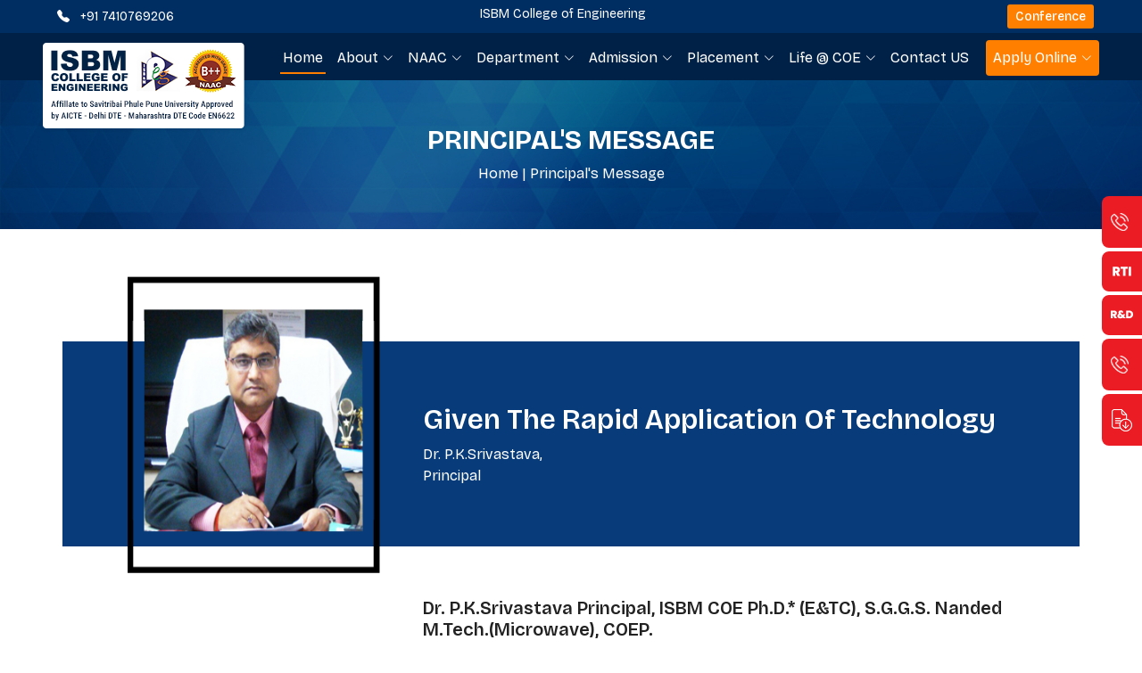

--- FILE ---
content_type: text/html; charset=UTF-8
request_url: https://www.isbmcoe.org/principal-message
body_size: 9039
content:
<!DOCTYPE html>
<html lang="en">
    <head>
        
         <!-- Google tag (gtag.js) -->
        <script async src="https://www.googletagmanager.com/gtag/js?id=G-WJ5PFG7KPW"></script>
        <script>
          window.dataLayer = window.dataLayer || [];
          function gtag(){dataLayer.push(arguments);}
          gtag('js', new Date());

          gtag('config', 'G-WJ5PFG7KPW');
        </script>

        <!-- Google Tag Manager -->
        <script>(function(w,d,s,l,i){w[l]=w[l]||[];w[l].push({'gtm.start':
        new Date().getTime(),event:'gtm.js'});var f=d.getElementsByTagName(s)[0],
        j=d.createElement(s),dl=l!='dataLayer'?'&l='+l:'';j.async=true;j.src=
        'https://www.googletagmanager.com/gtm.js?id='+i+dl;f.parentNode.insertBefore(j,f);
        })(window,document,'script','dataLayer','GTM-WK42CL4');</script>
        <!-- End Google Tag Manager -->
        
        <!-- Required meta tags -->
        <meta charset="utf-8" />
        <meta name="viewport" content="width=device-width, initial-scale=1" />
                   <meta name="title" content="Best Engineering Colleges in Pune | Top Engineering Colleges In Pune | pune engineering | Welcome to College of Engineering, Pune | College of Engineering, Pune | Pune Best Engineering College | Best Engineering Colleges in Maharashtra | ISB&M Pune">
                  
                   <meta name="description" content="ISB&M Pune, Pune engineering colleges, one of the top engineering colleges in Pune, pimpri chinchwad college of engineering, mechanical engineering, computer engineering, Digital Automation & Robotics engineering, Artificial Intelligence & Data Science engineering, Artificial Intelligence & Machine Learning Engineering">
         
		<meta name="keywords" content="best engineering colleges pune, engineering college pune, top engineering colleges pune, Engg College in Pune, Top Engg College in Pune, Engg College in Maharashtra, top 10 Engg colleges in Maharashtra, diploma in civil engineering, diploma colleges in wagholi, masters degrees in engineering Pune, best engineering college pune, pune engineering college, engineering colleges in pune, best engineering colleges in pune, engineering colleges in pune, top engineering colleges in pune, top 20 engineering colleges in pune, top 10 engineering colleges in pune, coep college of engineering pune, best engineering college in pune, top engineering colleges in pune, engineering colleges near me, best private engineering colleges pune, best engineering colleges, best engineering colleges pune, college of engg pune, engineering colleges in pune, best mechanical engineering colleges, coep college pune, list of engineering colleges in pune, b tech colleges in pune, college of engineering pune admission, engg colleges in pune, autonomous colleges in pune, computer engineering colleges in pune, pune engineering colleges list, private engineering colleges in pune, college of engineering pune fees, top engg colleges in pune, all engineering colleges in pune, college of engineering pune ranking, college of engg pune, best engg colleges in pune, college of engineering pune maharashtra">
		 <title>Best Engineering Colleges in Pune | Top Engineering Colleges In Pune | Welcome to College of Engineering, Pune | College of Engineering, Pune | Pune Best Engineering College | Best Engineering Colleges in Maharashtra | ISB&M Pune</title>
    
        <!-- Favicons -->
		        <link href="https://www.isbmcoe.org/images/favicon.png" rel="icon" />
        <link href="https://www.isbmcoe.org/images/apple-touch-icon.png" rel="apple-touch-icon" />
       
        <!-- Bootstrap CSS -->
        <!-- <link href="https://www.isbmcoe.org/css/aos.css" rel="stylesheet" />
        <link href="https://www.isbmcoe.org/css/bootstrap.min.css" rel="stylesheet" />
        <link href="https://www.isbmcoe.org/css/bootstrap-icons.css" rel="stylesheet" />
        <link href="https://www.isbmcoe.org/css/glightbox.min.css" rel="stylesheet" />
        <link href="https://www.isbmcoe.org/css/swiper-bundle.min.css" rel="stylesheet" />
        <link href="https://www.isbmcoe.org/css/style.css" rel="stylesheet" />
        <link href="https://www.isbmcoe.org/css/custom.min.css" rel="stylesheet" />
        <link href="https://www.isbmcoe.org/css/stickybar.css" rel="stylesheet" />
        <link href="https://www.isbmcoe.org/css/filter.css" rel="stylesheet" /> -->

        <!-- Bootstrap CSS -->
        <link href="css/aos.css" rel="stylesheet" />
        <link href="css/bootstrap.min.css" rel="stylesheet" />
        <link href="css/bootstrap-icons.css" rel="stylesheet" />
        <link href="css/glightbox.min.css" rel="stylesheet" />
        <link href="css/swiper-bundle.min.css" rel="stylesheet" />
        <link href="css/style.css" rel="stylesheet" />
        <link href="css/custom.min.css" rel="stylesheet" />
        <link href="css/stickybar.css" rel="stylesheet" />
        <link href="css/filter.css" rel="stylesheet" />

        
    </head>
    <body>
        <!-- Google Tag Manager (noscript) -->
<noscript
    ><iframe
        src="https://www.googletagmanager.com/ns.html?id=GTM-WK42CL4"
        height="0"
        width="0"
        style="display: none; visibility: hidden"
    ></iframe
></noscript>

<!--
<div class="container-fluid">
    <div class="  py-3">
        <img src="images/logo_coe.png" class="img-logo shadow-sm" alt="" title="" />
        
    </div>
</div>

-->

<!-- Top Bar -->
    <div class="topbar text-white">
      <div class="container-fluid">
        <div class="row g-0">
          <div class="res-addresbox col-6 col-md-4  d-flex align-items-center">
            <p class="desk-phone"><i class="bi bi-telephone-fill ms-3 me-2"></i> <a href="callto:7410769206">+91 7410769206</a></p>
            <p class="res-phone"><i class="bi bi-telephone-fill ms-3 me-2"></i> <a href="callto:7410769206">+91 7410769206</a></p>
          </div>

          <div class="res-addresbox col-md-4 text-center d-none d-md-block d-flex align-items-center">
            <p class="desk-phone"> ISBM College of Engineering</p>
          </div>
          <div class="right-header col-6 col-md-4   ">
             
            <div class="enquiry-sec"> 
              <p class="linkpara res-enquiry-btn"><a  href="https://www.isbmcoe.org/icett.html" target="_blank">Conference</a></p>
            </div>
          </div>
        </div>
      </div>
    </div>

 <header id="header" class="header d-flex align-items-center">
    <div class="container-fluid d-flex align-items-center justify-content-between">
        <a href="https://www.isbmcoe.org" class="logo d-flex align-items-center">
            <img src="https://www.isbmcoe.org/images/logo_coe.png" class="shadow-sm" alt="" title="" />
        </a>

        <nav id="navbar" class="navbar">
            <ul class="w-100">
                <li><a href="https://www.isbmcoe.org/" class="active">Home</a></li>
                <li class="dropdown">
                    <a href="#"><span>About</span> <i class="bi bi-chevron-down dropdown-indicator"></i></a>
                    <ul>
                        <li><a href="https://www.isbmcoe.org/about-isbm">About Institute</a></li>
                        <li><a href="https://www.isbmcoe.org/vision-mission">Vision, Mission, Operating Philosophy</a></li>
                        <li><a href="https://www.isbmcoe.org/president-message">President Message</a></li>
                        <!--<li><a href="../about/executive-director-message.html">Executive Director Message</a></li>-->
                        <li><a href="https://www.isbmcoe.org/principal-message">Principal Message</a></li>
                        <!--<li><a href="https://www.isbmcoe.org/dean-message">Dean Message</a></li>-->
                        <li><a href="https://www.isbmcoe.org/advisory-council">Board of Governors</a></li>
                        <li><a href="https://www.isbmcoe.org/accreditations-recognition">Accreditations &amp; Recognition</a></li>
                        <li><a href="https://www.isbmcoe.org/ranking">Ranking</a></li>
                        <li><a href="https://www.isbmcoe.org/24X7-women-helpline">24X7 Women Helpline No.</a></li>
                        <li><a href="https://www.isbmcoe.org/anti-ragging">Code of Conduct / Anti-Ragging</a></li>
                        <!--<li><a href="https://www.isbmcoe.org/sc-st">SC ST Committee</a></li>-->
                         <li class="dropdown">
                            <a href="#"><span>Committees</span><i class="bi bi-chevron-down dropdown-indicator"></i></a>
                            <ul class="dropdown">
                                <li><a href="https://www.isbmcoe.org/images/pdf/anti-ragging-committe-2024-25.pdf" target="_blank">Anti Ragging Committee</a></li>
                                <li><a href="https://www.isbmcoe.org/images/pdf/Grievance-redressqal-committee-2024-25.pdf" target="_blank">Grievance Redressal Committee</a></li>
                                <li><a href="https://docs.google.com/forms/d/e/1FAIpQLScHIIWNDxmI447vq_pKCCTKA_wVjy7BcX_O6FNzTlVExmrgfw/viewform?usp=pp_url" target="_blank">Grievance Redressal Complaint</a></li>
                                <li><a href="https://www.isbmcoe.org/images/pdf/ICC-2024-25.pdf" target="_blank">ICC Committee</a></li>
                                <li><a href="https://www.isbmcoe.org/images/pdf/SC-ST-2024-25.pdf" target="_blank">SC-ST Committee</a></li>
                                <li><a href="https://www.isbmcoe.org/images/pdf/IQAC-2024-25.pdf" target="_blank">IQAC</a></li>
                            </ul>
                        </li>
                        <li><a href="https://www.isbmcoe.org/retention-policy">Retention Policy</a></li>
                        <li><a href="https://www.isbmcoe.org/administartion">Administration</a></li>
                        <li><a href="https://www.isbmcoe.org/academic-calender">Academic Calender</a></li>
                        
                        <li><a href="https://www.isbmcoe.org/images/pdf/Mandatory-Discloser-2024-25.pdf" target="_blank">Mandatory Discloser</a></li>
                        <li><a href="https://www.isbmcoe.org/policy-for-physical-facilities" target="_blank">Policy for Physical Facilities</a></li>
                    </ul>
                </li>
                <li class="dropdown">
                    <a href="#"><span>NAAC </span> <i class="bi bi-chevron-down dropdown-indicator"></i></a>
                    <ul>
                        <li><a href="https://www.isbmcoe.org/images/pdf/SSR-REPORT.pdf" target="_blank">SSR Cycle 1</a></li>
                        <li><a href="https://www.isbmcoe.org/images/pdf/SSR. Cycle2.pdf" target="_blank">SSR Cycle 2</a></li>
                        <li><a href="https://www.isbmcoe.org/criteria-cycle-1"> Criteria Cycle 1</a></li>
                        <li><a href="https://www.isbmcoe.org/criteria-cycle-2"> Criteria Cycle 2</a></li>
                        <li><a href="https://www.isbmcoe.org/DVV-Clarification"> DVV Clarification Cycle 2</a></li>
                        <li><a href="https://www.isbmcoe.org/nacc-peer-team-visit">NAAC PEER TEAM VISIT</a></li>
                        <li><a href="https://www.isbmcoe.org/images/pdf/ISBM_College_of_Engineering_Pune._iiqa.pdf" target="_blank">IIQA Cycle-II</a></li>
                        <li><a href="https://www.isbmcoe.org/iqac">IQAC</a></li>
                        <li><a href="https://www.isbmcoe.org/aqar">AQAR</a></li>
                        <li><a href="https://www.isbmcoe.org/sppu">SPPU</a></li>
                        <li><a href="https://www.isbmcoe.org/best-practices">Best Practices</a></li>
                        <li><a href="https://www.isbmcoe.org/student-survey">Student Satisfaction Survey</a></li>
                        <!--<li><a href="https://www.isbmcoe.org/images/pdf/ID.pdf" target="_blank">Institutional Distinctiveness</a></li>-->
                        <li><a href="https://www.isbmcoe.org/institute-distinctiveness">Institutional Distinctiveness</a></li>
                        
                   
                    </ul>
                </li>

                <li class="dropdown">
                    <a href="#"><span>Department </span> <i class="bi bi-chevron-down dropdown-indicator"></i></a>

                    <ul>
                        <li><a href="https://www.isbmcoe.org/applied-science">First Year Engineering</a></li> 
                        <li><a href="https://www.isbmcoe.org/computer-engineering">Computer Engineering</a></li>
                        <li><a href="https://www.isbmcoe.org/computer-science">Computer Science</a></li>
                        <li><a href="https://www.isbmcoe.org/machine-learning">Artificial Intelligence &amp; Machine Learning Engineering</a></li>
                        <li><a href="https://www.isbmcoe.org/AIDS">Artificial Intelligence &amp; Data Science Engineering</a></li>
                        <li><a href="https://www.isbmcoe.org/mechanical-engineering">Mechanical Engineering</a></li>
                        <li><a href="https://www.isbmcoe.org/electronics-telecommunication">Electronics &amp; Telecommunication Engineering </a></li>
                        <li><a href="https://www.isbmcoe.org/VLSI">VLSI </a></li>  
                       <!-- <li><a href="https://www.isbmcoe.org/bba">Bachelor of Business Administration (BBA)</a></li> 
                        <li><a href="https://www.isbmcoe.org/bca">Bachelor of Computer Application (BCA)</a></li>--> 

                       <!-- <li class="dropdown">
                            <a href="#"><span> Certification Course </span> <i class="bi bi-chevron-down dropdown-indicator"></i></a>
                            <ul>
                                <li><a href="https://www.isbmcoe.org/digital-robotics">Digital Automation &amp; Robotics </a></li>
                                <li><a href="#"> Robotics & Intelligent Technologies </a></li>
                                <li><a href="#"> Product Design </a></li>
                                <li><a href="#"> Media Technology with Gaming & Animation </a></li>
                                <li><a href="#"> Biomedical Technology & Devices </a></li>
                                <li><a href="#"> Block Chain Technology </a></li>
                                <li><a href="#">  </a></li>

                            </ul>
                        </li>-->
                    </ul>
                </li>

                <li class="dropdown">
                    <a href="#"><span>Admission</span> <i class="bi bi-chevron-down dropdown-indicator"></i></a>
                    <ul>
                        <li><a href="https://www.isbmcoe.org/courses-offered">Programs Offered</a></li>
                        
                        <li class="dropdown">
                            <a href="#"><span>Admission Process</span><i class="bi bi-chevron-down dropdown-indicator"></i></a>
                            <ul class="dropdown">
                                <li><a href="https://www.isbmcoe.org/first-year">1st year</a></li>
                                <li><a href="https://www.isbmcoe.org/second-year"> 2nd year</a></li>
                            </ul>
                        </li>
                        <li><a href="https://www.isbmcoe.org/images/pdf/Fees.pdf" target="_blank">Proposed Fees for 2025-26</a></li>
                       
                      <li><a href="https://www.isbmcoe.org/fees2026">Proposed Fees for 2026-27</a></li>
                        <li><a href="https://www.isbmcoe.org/fees-structure">Fees Structure</a></li>
                        <li><a href="https://www.isbmcoe.org/images/pdf/Prospectus2025.pdf" target="_blank">Download Brochure</a></li>
                        <li><a href="https://www.isbmcoe.org/images/pdf/COE-Bulletin2025.pdf" target="_blank">Download Bulletin</a></li>
                        <li><a href="https://www.isbmcoe.org/admissions-notice" >Admissions Notice</a></li>
                    </ul>
                </li>

                <li class="dropdown">
                    <a href="#"><span>Placement</span> <i class="bi bi-chevron-down dropdown-indicator"></i></a>

                    <ul>
                        <li><a href="https://www.isbmcoe.org/tpo"> TPO Message</a></li>
                        <li class="dropdown">
                            <a href="#"> <span>Alumni </span> <i class="bi bi-chevron-down dropdown-indicator"></i></a>
                            <ul>
                                <li><a href="https://www.isbmcoe.org/alumni"> Remarkable Alumni</a></li>
                                <li><a href="https://www.isbmcoe.org/registration-alumni"> Alumni Registration </a></li>
                            </ul>
                        </li>
                        <li><a href="https://www.isbmcoe.org/current-placement"> Final Placements</a></li>
                        <li><a href="https://www.isbmcoe.org/our-recruiters"> Major Recruiters</a></li>
                    </ul>
                </li>
                <li class="dropdown">
                    <a href="#"><span>Life @ COE </span> <i class="bi bi-chevron-down dropdown-indicator"></i></a>
                    <ul>
                        <li class="dropdown">
                            <a href="https://www.isbmcoe.org/student-council.html"><span>Student council</span> <i class="bi bi-chevron-down dropdown-indicator"></i></a>
                            <ul style="width:150px;">
                                <li><a href="https://www.isbmcoe.org/nss"> NSS Cell </a></li>
                                <li><a href="https://www.isbmcoe.org/sports"> Sports Cell </a></li>
                                <li><a href="https://www.isbmcoe.org/cultural"> Cultural Cell</a></li>
                            </ul>
                        </li>
                        <li class="dropdown">
                            <a href="#"><span>Technical Chapters </span> <i class="bi bi-chevron-down dropdown-indicator"></i></a>
                            <ul style="width:150px;">
                                <li><a href="https://www.isbmcoe.org/acm">ACM</a></li>
                                <li><a href="https://www.isbmcoe.org/ashrae">ASHRAE</a></li>
                                <li><a href="https://www.isbmcoe.org/ieee">IEEE</a></li>
                                <li><a href="https://www.isbmcoe.org/nptel">NPTEL</a></li>
                                <li><a href="https://www.isbmcoe.org/ndli">NDLI</a></li>
                            </ul>
                        </li>
                        
                        <li class="dropdown">
                            <a href="#"><span>Infrastructure</span> <i class="bi bi-chevron-down dropdown-indicator"></i></a>
                            <ul style="width:150px;">
                                <li><a href="https://www.isbmcoe.org/library">Library</a></li>
                                <li><a href="https://www.isbmcoe.org/physical-facilities">Physical facilities</a></li>
                                <li><a href="https://www.isbmcoe.org/other-facilities">Other facilities</a></li>
                            </ul>
                        </li>
                        <li><a href="https://www.isbmcoe.org/gallery">Gallery</a></li>
                        <li><a href="https://docs.google.com/forms/d/1VXCP2QJGaUBQozWii99EeXgtpdG_nuj_7FH0D4WYB0w/edit" target="_blank">Academic Feedback</a></li>
                        <li><a href="https://docs.google.com/forms/d/1m9BI36eAT0V6INJqypQIox9_jReTHtz0D9BE0i1RPPQ/edit" target="_blank">Overall Feedback</a></li>
                    </ul>
                </li>

                <li><a href="https://www.isbmcoe.org/contact">Contact US</a></li>

                <li class="dropdown btnAO ms-auto ps-3">
                    <a href="#" class="btn-apply-online"><span> Apply Online</span> <i class="bi bi-chevron-down dropdown-indicator"></i></a>

                    <ul>
                        <li><a  href="https://www.isbmcoe.org/icett.html" target="_blank"> International Conference</a></li>
                        <li><a  href="https://www.isbmcoe.org/application">Apply Online </a></li>                            
                        <li><a href="https://www.isbmedu.com/pay/student/" target="_blank">Annual Fees Payment</a></li> 
                    </ul>
                </li>
            </ul>
        </nav>

        <!-- <div class="dropdown ms-3">
                    <button
                        class="btn btn-sm btn-AO dropdown-toggle"
                        type="button"
                        id="dropdownMenuButton2"
                        data-bs-toggle="dropdown"
                        aria-expanded="false"
                    >
                        Apply Online
                    </button>
                    <ul class="dropdown-menu dropdown-menu-dark" aria-labelledby="dropdownMenuButton2" style="right: 0px">
                        <li><a class="dropdown-item" href="application">Apply Online </a></li>

                        <li>
                            <a class="dropdown-item" href="https://www.isbmedu.com/pay/student/" target="_blank">
                                Annual Fees Payment</a
                            >
                        </li>
                    </ul>
                </div> -->
        <i class="mobile-nav-toggle mobile-nav-show bi bi-list"></i>
        <i class="mobile-nav-toggle mobile-nav-hide d-none bi bi-x"></i>
    </div>
</header>

        <section class="breadcum">
            <div class="container">
                <div class="row">
                    <div class="d-flex align-items-center justify-content-center">
                        <div class="breadcum_txt">
                            <h2>Principal's Message</h2>
                            <span>Home | Principal's Message</span>
                        </div>
                    </div>
                </div>
            </div>
        </section>

      <!--   <section class="president">
            <div class="container">
                <div class="row gy-4 justify-content-center">
                    <div class="col-lg-4 p-0"><img src="https://www.isbmcoe.org/images/srivastava.png" class="img-fluid" alt="" /></div>
                    <div class="col-lg-8 p-0">
                        
                        <div class="presidentBox">
                            <h3> Given The Rapid Application Of Technology </h3>
                            <p>Dr. P.K.Srivastava,<br>Principal</p>
                        </div>

                        <p class="py-3 m-0"> <b> Dr. P.K.Srivastava Principal, ISBM COE Ph.D.* (E&TC), S.G.G.S. Nanded M.Tech.(Microwave), COEP. </b></p>

                        
                        
                    </div>

                    <div class="col-md-6">

                        <ul class="listNone mt-2">
                            <li><i class="bi bi-check2-square"></i> Life Time Member of ISTE.  </li>
                            <li><i class="bi bi-check2-square"></i> Head of Department in different Engineering Colleges.  </li>
                            <li><i class="bi bi-check2-square"></i> Executive Member and IEEE Branch Counsellor.   </li>
                            <li><i class="bi bi-check2-square"></i> Research Coordinator at PVPIT, Bavdhan Pune & approved Ph.D. Guide in Pune University.   </li>
                            <li><i class="bi bi-check2-square"></i> Member of Research Committee at "Savitribai Phule Pune University" i.e Avishkar constituted by Vice Chancellor.   </li>
                            <li><i class="bi bi-check2-square"></i> Author of several research papers in National & International Conferences/ Journals.  </li>
                            
                            
                        </ul>

                    </div>

                    <div class="col-md-6">

                        <ul class="listNone mt-2">
                  
                            <li><b>  Successfully filed patents </b>  </li>
                            <li><i class="bi bi-check2-square"></i> In Indian Woman Intelligent Safety Device Using Machine Learning.   </li>
                            <li><i class="bi bi-check2-square"></i>Aeroplane, Aircraft Accidents Predictive Analytics Using Machine Learning, Deep Learning And Other Programming.   </li>
                            <li><i class="bi bi-check2-square"></i>  Material Identification of Multiple Objects with a 24GHz Band Radar Module.   </li>
                            <li><i class="bi bi-check2-square"></i>  Authored Book for Technical Competitive Examinations.   </li>
                            
                        </ul>

                    </div>

                    <div class="col-md-12 text-justify">

                         <p class="py-2 m-0"> I welcome all dear students and stakeholders to ISBM College of Engineering, Nande, Pune. It's my pleasure and proud to announce that ISBM College of Engineering has been Accredited by NAAC with B++ grade in the year 2019 in first cycle. (The National Assessment and Accreditation Council - NAAC is an organization that assesses and accredits higher education Institutions in India. It is an autonomous body funded by University Grants Commission of Government of India). The Institute is established to create world-class technical professionals and leaders to reform an inclusive and sustainable society in National and International perspective. To achieve this, we have Undergraduate Engineering Degree Courses that allow students to empower, efficient and innovative technocrats to fit into global competency. </p>

                         <p class="py-2 m-0"> Indian youth have an unprecedented opportunity before them. We are aiming to foster an environment for the empowerment of Indian youth. As India moves progressively towards becoming a 'knowledge economy' it becomes increasingly important that Professionals/Engineers focus on advancement of skills. Gone are the days when a B.Tech degree from the university with a traditional prescribed curriculum was sufficient to get a job. In the present day, knowledge economy and fast changing technical contours, university curriculum coupled with re-added programs & certified add on course are need of the hour to bridge the gap between industry and the academia. To succeed in an era of globalization, rapid changes and fierce competition, engineers must therefore possess a diversity of skills in Data Science, Machine Learning, Automation, Robotics, Internet of Things to meet the market's requirements. </p>

                    </div>

                </div>
            </div>
        </section>
 -->
        <section>
            <div class="container c-custom">
                <div class="row g-4 align-items-start">
                    <!-- Left Image -->
                    <div class="col-md-4">
                        <figure class="photo-wrap">
                            <img src="https://www.isbmcoe.org/images/srivastava.png" class="img-fluid" alt="" />
                        </figure>
                    </div>

                    <!-- Right Content -->
                    <div class="col-md-8">
                        <div class="content">
                            <section class="txt_heading rounded-3">
                                <h2 class="mb-2">Given The Rapid Application Of Technology</h2>
                                <div class="mb-0 mb-md-0 mb-lg-5">Dr. P.K.Srivastava,<br />Principal</div>
                            </section>

                            <h5 class="mt-0 mt-md-0 mt-lg-5">Dr. P.K.Srivastava Principal, ISBM COE Ph.D.* (E&TC), S.G.G.S. Nanded M.Tech.(Microwave), COEP.</h5>

                            <ul class="listNone mt-0 mt-md-0 mt-lg-5">
                                <li><i class="bi bi-check-circle-fill"></i> Life Time Member of ISTE.</li>
                                <li><i class="bi bi-check-circle-fill"></i> Head of Department in different Engineering Colleges.</li>
                                <li><i class="bi bi-check-circle-fill"></i>  Executive Member and IEEE Branch Counsellor.</li>
                                <li><i class="bi bi-check-circle-fill"></i> Research Coordinator at PVPIT, Bavdhan Pune & approved Ph.D. Guide in Pune University.</li>
                                <li><i class="bi bi-check-circle-fill"></i> Member of Research Committee at "Savitribai Phule Pune University" i.e Avishkar constituted by Vice Chancellor.</li>
                                <li><i class="bi bi-check-circle-fill"></i> Author of several research papers in National & International Conferences/ Journals.</li>
                                 
                            </ul>

                            <h6>Successfully filed patents </h6>

                            <ul class="listNone mt-2">
                  
                                
                                <li><i class="bi bi-check-circle-fill"></i> In Indian Woman Intelligent Safety Device Using Machine Learning.   </li>
                                <li><i class="bi bi-check-circle-fill"></i>Aeroplane, Aircraft Accidents Predictive Analytics Using Machine Learning, Deep Learning And Other Programming.   </li>
                                <li><i class="bi bi-check-circle-fill"></i>  Material Identification of Multiple Objects with a 24GHz Band Radar Module.   </li>
                                <li><i class="bi bi-check-circle-fill"></i>  Authored Book for Technical Competitive Examinations.   </li>
                                
                            </ul>

                            <div class="divider"></div>

                            <p class="py-3 m-0">
                                I welcome all dear students and stakeholders to ISBM College of Engineering, Nande, Pune. It's my pleasure and proud to announce that ISBM College of Engineering has been Accredited by NAAC with B++ grade in the year 2019 in first cycle. (The National Assessment and Accreditation Council - NAAC is an organization that assesses and accredits higher education Institutions in India. It is an autonomous body funded by University Grants Commission of Government of India). The Institute is established to create world-class technical professionals and leaders to reform an inclusive and sustainable society in National and International perspective. To achieve this, we have Undergraduate Engineering Degree Courses that allow students to empower, efficient and innovative technocrats to fit into global competency.
                            </p>
                            <p class="py-3 m-0">
                                Indian youth have an unprecedented opportunity before them. We are aiming to foster an environment for the empowerment of Indian youth. As India moves progressively towards becoming a 'knowledge economy' it becomes increasingly important that Professionals/Engineers focus on advancement of skills. Gone are the days when a B.Tech degree from the university with a traditional prescribed curriculum was sufficient to get a job. In the present day, knowledge economy and fast changing technical contours, university curriculum coupled with re-added programs & certified add on course are need of the hour to bridge the gap between industry and the academia. To succeed in an era of globalization, rapid changes and fierce competition, engineers must therefore possess a diversity of skills in Data Science, Machine Learning, Automation, Robotics, Internet of Things to meet the market's requirements.
                            </p>
                             
                        </div>
                    </div>
                </div>
            </div>
        </section>


        
        <section id="counts" class="counts">
            <div  class="container-fluid">
                <div class="row counters position-relative">
                    <div class="col-lg-3 col-6 text-center">
                        <div id="shiva"><span class="count">16</span>Lakhs</div>
                        <p>HIGHEST OFFER</p>
                    </div>

                    <div class="col-lg-3 col-6 text-center">
                        <div id="shiva"><span class="count">5.5</span>Lakhs</div>
                        <p>AVERAGE OFFER</p>
                    </div>

                    <div class="col-lg-3 col-6 text-center">
                        <div id="shiva"><span class="count">130</span></div>
                        <p>ESTEEMED COMPANIES</p>
                    </div>

                    <div class="col-lg-3 col-6 text-center">
                        <div id="shiva"><span class="count">12</span></div>
                        <p>GLORIOUS YEAR</p>
                    </div>
                </div>
            </div>
        </section>
        <!-- End Counts Section -->

        <section class="instituteleaders py-3">
            <div class="container-fluid">
                <div class="row d-flex justify-content-center">
                    <div class="swiper clients">
                        <div class="swiper-wrapper">

                            <div class="swiper-slide"><img src="https://www.isbmcoe.org/images/recuirters/1.jpg" alt="Tata technologies" class="img-fluid"></div>
                            <div class="swiper-slide"><img src="https://www.isbmcoe.org/images/recuirters/2.jpg" alt="Thermax" class="img-fluid"></div>
                            <div class="swiper-slide"><img src="https://www.isbmcoe.org/images/recuirters/3.jpg" alt="Accenture" class="img-fluid"></div>
                            <div class="swiper-slide"><img src="https://www.isbmcoe.org/images/recuirters/4.jpg" alt="Tech mahindra" class="img-fluid"></div>
                            <div class="swiper-slide"><img src="https://www.isbmcoe.org/images/recuirters/5.jpg" alt="Tata consultancy" class="img-fluid"></div>
                            <div class="swiper-slide"><img src="https://www.isbmcoe.org/images/recuirters/6.jpg" alt="Force motors" class="img-fluid"></div>
                            <div class="swiper-slide"><img src="https://www.isbmcoe.org/images/recuirters/7.jpg" alt="Atlas copco" class="img-fluid"></div>
                            <div class="swiper-slide"><img src="https://www.isbmcoe.org/images/recuirters/8.jpg" alt="Panasonic" class="img-fluid"></div>
                            <div class="swiper-slide"><img src="https://www.isbmcoe.org/images/recuirters/9.jpg" alt="zensar" class="img-fluid"></div>
                            <div class="swiper-slide"><img src="https://www.isbmcoe.org/images/recuirters/10.jpg" alt="capgimani" class="img-fluid"></div>
                            <div class="swiper-slide"><img src="https://www.isbmcoe.org/images/recuirters/11.jpg" alt="ibm" class="img-fluid"></div>
                            <div class="swiper-slide"><img src="https://www.isbmcoe.org/images/recuirters/12.jpg" alt="Nitor" class="img-fluid"></div>
                            <div class="swiper-slide"><img src="https://www.isbmcoe.org/images/recuirters/13.jpg" alt="Wb" class="img-fluid"></div>
                            <div class="swiper-slide"><img src="https://www.isbmcoe.org/images/recuirters/14.jpg" alt="Endurance" class="img-fluid"></div>
                            <div class="swiper-slide"><img src="https://www.isbmcoe.org/images/recuirters/15.jpg" alt="Zenith" class="img-fluid"></div>
                            <div class="swiper-slide"><img src="https://www.isbmcoe.org/images/recuirters/16.jpg" alt="pro-active" class="img-fluid"></div>
                            <div class="swiper-slide"><img src="https://www.isbmcoe.org/images/recuirters/17.jpg" alt="pertis-technologies" class="img-fluid"></div>
                            <div class="swiper-slide"><img src="https://www.isbmcoe.org/images/recuirters/18.jpg" alt="sofsell" class="img-fluid"></div>
                            <div class="swiper-slide"><img src="https://www.isbmcoe.org/images/recuirters/19.jpg" alt="renu" class="img-fluid"></div>
                            <div class="swiper-slide"><img src="https://www.isbmcoe.org/images/recuirters/20.jpg" alt="Soprasteria" class="img-fluid"></div>
                            <div class="swiper-slide"><img src="https://www.isbmcoe.org/images/recuirters/21.jpg" alt="Aphron" class="img-fluid"></div>
                            <div class="swiper-slide"><img src="https://www.isbmcoe.org/images/recuirters/22.jpg" alt="kinetic" class="img-fluid"></div>
                            <div class="swiper-slide"><img src="https://www.isbmcoe.org/images/recuirters/23.jpg" alt="Infosys" class="img-fluid"></div>
                            <div class="swiper-slide"><img src="https://www.isbmcoe.org/images/recuirters/24.jpg" alt="byjus" class="img-fluid"></div>
                            <div class="swiper-slide"><img src="https://www.isbmcoe.org/images/recuirters/25.jpg" alt="byjus" class="img-fluid"></div>
                            <div class="swiper-slide"><img src="https://www.isbmcoe.org/images/recuirters/26.jpg" alt="byjus" class="img-fluid"></div>
                            <div class="swiper-slide"><img src="https://www.isbmcoe.org/images/recuirters/27.jpg" alt="byjus" class="img-fluid"></div>
                            <div class="swiper-slide"><img src="https://www.isbmcoe.org/images/recuirters/28.jpg" alt="byjus" class="img-fluid"></div>
                            <div class="swiper-slide"><img src="https://www.isbmcoe.org/images/recuirters/29.jpg" alt="byjus" class="img-fluid"></div>
                            <div class="swiper-slide"><img src="https://www.isbmcoe.org/images/recuirters/30.jpg" alt="byjus" class="img-fluid"></div>
                            <div class="swiper-slide"><img src="https://www.isbmcoe.org/images/recuirters/31.jpg" alt="byjus" class="img-fluid"></div>
                            <div class="swiper-slide"><img src="https://www.isbmcoe.org/images/recuirters/32.jpg" alt="byjus" class="img-fluid"></div>
                            <div class="swiper-slide"><img src="https://www.isbmcoe.org/images/recuirters/33.jpg" alt="byjus" class="img-fluid"></div>
                            <div class="swiper-slide"><img src="https://www.isbmcoe.org/images/recuirters/34.jpg" alt="byjus" class="img-fluid"></div>
                            <div class="swiper-slide"><img src="https://www.isbmcoe.org/images/recuirters/35.jpg" alt="byjus" class="img-fluid"></div>
                            <div class="swiper-slide"><img src="https://www.isbmcoe.org/images/recuirters/36.jpg" alt="byjus" class="img-fluid"></div>
                            <div class="swiper-slide"><img src="https://www.isbmcoe.org/images/recuirters/37.jpg" alt="byjus" class="img-fluid"></div>
                            <div class="swiper-slide"><img src="https://www.isbmcoe.org/images/recuirters/38.jpg" alt="byjus" class="img-fluid"></div>
                            <div class="swiper-slide"><img src="https://www.isbmcoe.org/images/recuirters/39.jpg" alt="byjus" class="img-fluid"></div>
                            <div class="swiper-slide"><img src="https://www.isbmcoe.org/images/recuirters/40.jpg" alt="byjus" class="img-fluid"></div>
                            <div class="swiper-slide"><img src="https://www.isbmcoe.org/images/recuirters/41.jpg" alt="byjus" class="img-fluid"></div>
                            <div class="swiper-slide"><img src="https://www.isbmcoe.org/images/recuirters/42.jpg" alt="byjus" class="img-fluid"></div>  
                    </div>
                </div>
            </div>
        </section>
  
   
         
    <!-- Social Media Sidebar (Right Side with Text) -->
    <div class="sidebardrawer">
        <div class="sidebaricon">
            <!-- <a href="#" id="enquiryleft">
            <div class="icon-item"><img src="images/enquiry1.png" alt="Enquiry"><span>Make an
                </br>Enquiry</span></div>
          </a> -->
          <div class="icon-item" data-target="enquiry"><img src="images/get-counselled.png"
              alt="Enquiry"><span>Make an <br>Enquiry</span>
          </div>
          <a href="https://www.isbmcoe.org/rti-act" id="rtileft">
            <div class="icon-item"><img src="images/rti.png" alt="RTI"><span>RTI</span></div>
          </a>
          <a href="https://www.isbmcoe.org/research-development" id="rtileft">
            <div class="icon-item"><img src="images/rnd.png" alt="R&D"><span>R&D</span></div>
          </a>
          <div class="icon-item" data-target="callback"><img src="images/get-counselled.png"
              alt="Enquiry"><span>Request <br>To Callback</span>
          </div>
          <div class="icon-item" data-target="brochure"><img src="images/download-brochure.png"
              alt="Download Brochure"><span> Get a <br>Brochure</span>
          </div>
          <!-- <a href="https://www.isbmadmissionapplications.in/" target="_blank">
            <div class="icon-item"><img src="images/addmission-1.png" alt="Apply Now"><span>Apply
                Now</span>
            </div>
          </a> -->
          <!-- <a href="https://www.isbmcoe.org/blog/">
            <div class="icon-item"><img src="images/blog.png" alt="Blog"><span>Blog</span></div>
          </a>
          <a href="https://www.isbmcoe.org/gdpi">
            <div class="icon-item"><img src="images/shedule.png" alt="Blog"><span>GDPI
                <br>Schedule</span>
            </div>
          </a> -->
        </div>
        <!-- Drawers -->
        <div class="drawer" id="drawer-enquiry">
            <span class="close-btn">&times;</span>
            <h5>Make an Enquiry</h5>

            <form id="enqfrm" action="sendenquiry.php" method="post" onsubmit="return checkForm33(this);">
                <div class="mb-3">
                    <input type="text" name="username" id="username" class="form-control" placeholder="Enter your name*"
                    required />
                </div>
                <div class="mb-3">
                  <input type="email" name="useremail" id="useremail" class="form-control" placeholder="Enter email ID*"
                    required />
                </div>
                <div class="mb-3">
                    <input type="number" name="usermobno" id="usermobno" class="form-control" maxlength="10"
                    placeholder="Enter mobile no*" required />
                </div>
                <div class="mb-3">
                    <select name="usercourse" id="usercourse" class="form-select mb-3"  required>
                        <option value="">Select Department*</option>
                        <option value="Computer Engineering">Computer Engg/ Comp.Sci</option>
                        <option value="Artificial intelligence & Data science">Artificial intelligence & Data science</option>
                        <option value="Artificial intelligence & Machine Learning">Artificial intelligence & Machine Learning</option>
                        <option value="Electronics Engg (VLSI & DESIGN">Electronics Engg (VLSI & DESIGN</option>
                        <option value="Mechanical Engineering">Mechanical Engineering</option>
                        <option value="BBA">BBA</option>
                        <option value="BCA">BCA</option>
                    </select>
                </div>
                <div class="mb-3">
                    <input type="text" name="usercity" id="usercity" class="form-control" maxlength="10"
                    placeholder="Enter your city name*" required />
                </div>
                <div class="d-grid gap-2 ">

                    <button type="submit" name="submit" id="submit" class="btn btn-submit w-100">Submit</button>
                    <button type="button" name="submitb2" id="submitb2" class="btn btn-submit w-100">Please Wait...</button><br>
                </div>

                
          </form>

        </div>

        <div class="drawer" id="drawer-callback">
            <span class="close-btn">&times;</span>
            <h5>Request To Callback</h5>

            <form id="enqfrm" action="callbackrequest.php" method="post" onsubmit="return checkForm2(this);">
                <div class="mb-3">
                    <input type="text" name="username" id="username" class="form-control" placeholder="Enter Your Name*"
                    required />
                </div>
                <div class="mb-3">
                    <input type="number" name="usermobno" id="usermobno" class="form-control" maxlength="10"
                    placeholder="Enter Mobile No*" required />

                </div>

                <div class="d-grid gap-2 ">

                    <button type="submit" name="submitc" id="submitc" class="btn btn-submit w-100">Submit</button>
                    <button type="button" name="submitc2" id="submitc2" class="btn btn-submit w-100">Please Wait...</button><br>
                </div>

                <div class="contatcinfo">
                  <p>Contact Number:</p>
                  <p class="phonesec">+91 7410769206</p>
                </div>
          </form>

        </div>

        <div class="drawer" id="drawer-brochure">
          <span class="close-btn">&times;</span>
          <h5> Get a Brochure</h5>
          <form class="text-center" name="broucherfrm" id="broucherfrm" action="downloadbroucher.php" method="post" onsubmit="return checkForm3(this);">
            <div class="mb-3">
              <input type="text" name="username" id="username" class="form-control" placeholder="Enter Your Name*"
                required />
            </div>
            <div class="mb-3">
              <input type="email" name="useremail" id="useremail" class="form-control" placeholder="Enter Email ID*"
                required />
            </div>
            <div class="mb-3">
              <input type="number" name="usermobno" id="usermobno" class="form-control" maxlength="10"
                placeholder="Enter Mobile No*" required />
            </div>
           
            <div class="d-grid gap-2 ">

              <button type="submit" name="submitb" id="submitb" class="btn btn-submit w-100">Download Brochure</button>
              <button type="button" name="submitb22" id="submitb22" class="btn btn-submit w-100">Please Wait Downloading...</button>
            </div>
            
          </form>
        </div>
    </div>



    <footer class="footer">
      <div class="container">
        <div class="row">
          <!-- Address -->
          <div class="col-lg-3 col-md-6 mb-4">
            <h5>Address</h5>
            <ul class="footer-info">
              <li><i class="bi bi-geo-alt-fill"></i> ISBM College of Engineering S.No 44/1, 44/1/2, Nande Pashan Sus Road, Pune - 412 115</li>
              <li><i class="bi bi-envelope-fill"></i> admissionscoe@isbm.ac.in</li>
              <li><i class="bi bi-telephone-fill"></i> 7410769206 |  02035012011/2012</li>
            </ul>
          </div>

          <!-- ISBM College Info -->
          <div class="col-lg-4 col-md-6 mb-4">
            <h5>ISBM College of Engineering</h5>
            <ul class="footer-list"> 
                <li>Institution Code: EN6622</li> 
                <li>Approved by AICTE F. NO. West/1-4351941/2010/New</li>
                <li>Recognised by Maharashtra State Government 2010/(165/2010)/TANSHI-4</li>
                <li>Approved by Directorate of Technical Education (DTE) 6622, Mumbai</li>
            </ul>
          </div>

          <!-- Campuses -->
          <div class="col-lg-3 col-md-6 mb-4">
            <h5>Our Campuses</h5>
            <ul class="footer-list"> 
                <li><a href="https://www.isbm.ac.in/nande" target="_blank">ISB&M Pune-Nande</a></li>
                <li><a href="https://www.isbm.ac.in/media" target="_blank">ISBM Media</a></li>
                <li><a href="https://www.isbmk.ac.in" target="_blank">ISB&M Kolkata</a></li>
                <li><a href="https://www.isbmb.ac.in" target="_blank">ISB&M Bangalore</a></li>
                <li><a href="http://mgi.ac.in/" target="_blank">ISB&M Pune- Mulshi</a></li>
                <li><a href="https://isbmcoc.org/">ISB&M Pune- College Of Commerce</a></li>
            </ul>
          </div>

          <!-- Other Links -->
          <div class="col-lg-2 col-md-6 mb-4">
            <h5>Other Links</h5>
            <ul class="footer-list"> 
                <li><a href="https://www.isbmcoe.org/courses-offered">Courses Offered</a></li>
                <li><a href="https://www.isbmcoe.org/first-year">Admission Process</a></li>
                <li><a href="https://www.isbmcoe.org/ranking">Ranking's</a></li>
                <li><a href="https://www.isbmcoe.org/accreditations-recognition">Awards & Accreditations</a></li>
                <li><a href="https://www.isbmcoe.org/our-recruiters">Major Recruiters</a></li>
            </ul>
          </div>
        </div>

        <div class="footer-bottom">
          <p>© 2025 <span>ISBM COE</span> | All Rights Reserved.</p>
          <div class="footer-social">
            <a href="https://www.facebook.com/COE.ISBM" target="_blank"><i class="bi bi-facebook"></i></a>
            <a href="https://www.youtube.com/channel/UC8suDjVjhNpYZSYmkGZL3YQ" target="_blank"><i class="bi bi-youtube"></i></a>
            <a href="https://www.instagram.com/isbm_coe_official/" target="_blank"><i class="bi bi-instagram"></i></a>
          </div>
        </div>
      </div>
    </footer>

        <!-- <script src="https://www.isbmcoe.org/js/aos.js"></script>
        <script src="https://www.isbmcoe.org/js/jquery.js"></script>
        <script src="https://www.isbmcoe.org/js/bootstrap.min1.js"></script>
        <script src="https://www.isbmcoe.org/js/bootstrap.min.js"></script>
        <script src="https://www.isbmcoe.org/js/glightbox.min.js"></script>
        <script src="https://www.isbmcoe.org/js/custom.min.js"></script>
        <script src="https://www.isbmcoe.org/js/swiper-bundle.min.js"></script>
        <script src="https://www.isbmcoe.org/js/isotope.pkgd.min.js"></script>
        <script src="https://www.isbmcoe.org/js/slide.js"></script>
        <script src="https://www.isbmcoe.org/js/main.js"></script>  -->

        <script src="https://www.isbmcoe.org/js/aos.js"></script>
        <script src="https://www.isbmcoe.org/js/jquery.js"></script> 
        <script src="https://www.isbmcoe.org/js/bootstrap.bundle.min.js"></script>
        <script src="https://www.isbmcoe.org/js/glightbox.min.js"></script>
        <script src="https://www.isbmcoe.org/js/isotope.pkgd.min.js"></script>
        <script src="https://www.isbmcoe.org/js/swiper-bundle.min.js"></script>
        <script src="https://www.isbmcoe.org/js/isotope.pkgd.min.js"></script>
        <script src="https://www.isbmcoe.org/js/main.js"></script>

        <script>
        
         var checkForm2 = function(form) { /* Submit button was clicked */

			 document.getElementById('submitc').style.visibility = 'hidden';
			 document.getElementById('submitc2').style.display = 'block';
			return true;
		  };
		  var checkForm33 = function(form) { /* Submit button was clicked */

			 document.getElementById('submitb11').style.visibility = 'hidden';
			 document.getElementById('submitb2').style.display = 'block';
			return true;
		  };
		  var checkForm3 = function(form) { /* Submit button was clicked */

			 document.getElementById('submitb').style.visibility = 'hidden';
			 document.getElementById('submitb22').style.display = 'block';
			return true;
		  };
          const icons = document.querySelectorAll('.icon-item');
          const drawers = document.querySelectorAll('.drawer');
          const closeBtns = document.querySelectorAll('.close-btn');
          const sidebaricon = document.querySelector('.sidebaricon');

          icons.forEach(icon => {
            icon.addEventListener('click', e => {
              e.stopPropagation();
              const target = icon.getAttribute('data-target');

              // Close all other drawers
              drawers.forEach(d => d.classList.remove('active'));

              // Open target drawer
              document.getElementById('drawer-' + target).classList.add('active');

              // Shift sidebaricon (desktop or mobile)
              sidebaricon.classList.add('shift');
            });
          });

          closeBtns.forEach(btn => {
            btn.addEventListener('click', e => {
              e.stopPropagation();
              btn.parentElement.classList.remove('active');
              sidebaricon.classList.remove('shift');
            });
          });

          // Click outside closes drawer
          document.addEventListener('click', e => {
            if (!e.target.closest('.drawer') && !e.target.closest('.icon-item')) {
              drawers.forEach(d => d.classList.remove('active'));
              sidebaricon.classList.remove('shift');
            }
          });

          document.addEventListener("DOMContentLoaded", function () {
                    const tabs = document.querySelectorAll('.tabbs button');
                    const galleries = document.querySelectorAll('.photo-gallery div');

                    // Show all images by default
                    document.querySelector('.category-all').style.display = 'block';
                    document.querySelectorAll('.photo-gallery div:not(.category-all)').forEach(div => {
                        div.style.display = 'none';
                    });

                    tabs.forEach(tab => {
                        tab.addEventListener('click', function () {
                            // Remove active class from all tabs
                            tabs.forEach(button => button.classList.remove('active'));

                            // Add active class to clicked tab
                            this.classList.add('active');

                            // Get the filter category from clicked tab
                            const filter = this.getAttribute('data-filter');

                            // Show/Hide gallery divs based on filter
                            if (filter === 'all') {
                                document.querySelector('.category-all').style.display = 'block';
                                document.querySelectorAll('.photo-gallery div:not(.category-all)').forEach(div => {
                                    div.style.display = 'none';
                                });
                            } else {
                                document.querySelector('.category-all').style.display = 'none';
                                galleries.forEach(gallery => {
                                    if (gallery.classList.contains(filter)) {
                                        gallery.style.display = 'block'; // Show matched category
                                    } else {
                                        gallery.style.display = 'none'; // Hide non-matched category
                                    }
                                });
                            }
                        });
                    });
                });
        </script>
        
        <script>
            document.addEventListener("DOMContentLoaded", function () {
                const header = document.getElementById("header");
            
                const path = window.location.pathname;
            
                console.log("Current pathname:", path);
            
                // Detect home including subfolder "/COE/"
                const isHome =
                    path === "/COE/" ||
                    path === "/COE/index.php" ||
                    path === "/";
            
                console.log("Is Home Page:", isHome);
            
                if (isHome) {
                    console.log("Applying: header-transparent");
                    header.classList.add("header-transparent");
                    header.classList.remove("header-blue");
                } else {
                    console.log("Applying: header-blue");
                    header.classList.add("header-blue");
                    header.classList.remove("header-transparent");
                }
            });
            </script>
    </body>
</html>

 

--- FILE ---
content_type: text/css
request_url: https://www.isbmcoe.org/css/style.css
body_size: 20030
content:
@import url('https://fonts.googleapis.com/css2?family=Bricolage+Grotesque:opsz,wght@12..96,200..800&display=swap');
/* Fonts */
:root {
  --font-default:   "Bricolage Grotesque", sans-serif, system-ui, -apple-system, "Segoe UI", Roboto, "Helvetica Neue", Arial, "Noto Sans", "Liberation Sans", sans-serif, "Apple Color Emoji", "Segoe UI Emoji", "Segoe UI Symbol", "Noto Color Emoji";
  --font-primary:   "Bricolage Grotesque", sans-serif;
  --font-secondary: "Bricolage Grotesque", sans-serif;
}

/* Colors */
:root {
  --color-default: #222222;
  --color-primary: #002147;
  --color-secondary: #ffffff;
}

/* Smooth scroll behavior */
:root {
  scroll-behavior: smooth;
}


/*--------------------------------------------------------------
# General
--------------------------------------------------------------*/
body {
  font-family: var(--font-default);
  color: var(--color-default);
  text-decoration: none;
  font-size: 16px;
}

a {
  color: var(--color-primary);
  text-decoration: none;
}

a:hover {
  color: #002147;
  text-decoration: none;
}

h1,
h2,
h3,
h4,
h5,
h6 {
  font-family: var(--font-primary);
  font-weight: 600;
}

/*--------------------------------------------------------------
# Sections & Section Header
--------------------------------------------------------------*/
section {
  /*padding: 60px 0;*/
  overflow: hidden;
}

.sections-bg {
  background-color: #f6f6f6;
}

.section-header {
  text-align: center;
  padding-bottom: 60px;
}

.section-header h2 {
  font-size: 32px;
  font-weight: 600;
  margin-bottom: 20px;
  padding-bottom: 20px;
  position: relative;
}

.section-header h2:after {
  content: "";
  position: absolute;
  display: block;
  width: 50px;
  height: 3px;
  background: var(--color-primary);
  left: 0;
  right: 0;
  bottom: 0;
  margin: auto;
}

.section-header p {
  margin-bottom: 0;
  color: #6f6f6f;
}
.isbm-h1{font-size: 34px !important; text-align: left; font-weight: 700; color: #002147; }
.isbm-h2{font-size: 26px !important; text-align: left; font-weight: 700; color: #002147; }
.isbmh3{font-size: 26px; color: #002147; font-weight: 700;}

/*--------------------------------------------------------------
# Breadcrumbs
--------------------------------------------------------------*/
.breadcrumbs .page-header {
  padding: 60px 0 60px 0;
  min-height: 20vh;
  position: relative;
  background-color: var(--color-primary);
}

.breadcrumbs .page-header h2 {
  font-size: 56px;
  font-weight: 500;
  color: #fff;
  font-family: var(--font-secondary);
}

.breadcrumbs .page-header p {
  color: rgba(255, 255, 255, 0.8);
}

.breadcrumbs nav {
  background-color: #f6f6f6;
  padding: 20px 0;
}

.breadcrumbs nav ol {
  display: flex;
  flex-wrap: wrap;
  list-style: none;
  margin: 0;
  padding: 0;
  font-size: 16px;
  font-weight: 600;
  color: var(--color-default);
}

.breadcrumbs nav ol a {
  color: var(--color-primary);
  transition: 0.3s;
}


.breadcrumbs nav ol li+li {
  padding-left: 10px;
}

.breadcrumbs nav ol li+li::before {
  display: inline-block;
  padding-right: 10px;
  color: var(--color-secondary);
  content: "/";
}

/*--------------------------------------------------------------
# Scroll top button
--------------------------------------------------------------*/
.scroll-top {
  position: fixed;
  visibility: hidden;
  opacity: 0;
  right: 15px;
  bottom: -15px;
  z-index: 99999;
  background: var(--color-secondary);
  width: 44px;
  height: 44px;
  border-radius: 50px;
  transition: all 0.4s;
}

.scroll-top i {
  font-size: 24px;
  color: #fff;
  line-height: 0;
}

.scroll-top:hover {
  background: rgba(248, 90, 64, 0.8);
  color: #fff;
}

.scroll-top.active {
  visibility: visible;
  opacity: 1;
  bottom: 15px;
}

/*--------------------------------------------------------------
# Preloader
--------------------------------------------------------------*/
#preloader {
  position: fixed;
  inset: 0;
  z-index: 999999;
  overflow: hidden;
  background: #fff;
  transition: all 0.6s ease-out;
}

#preloader:before {
  content: "";
  position: fixed;
  top: calc(50% - 30px);
  left: calc(50% - 30px);
  border: 6px solid #fff;
  border-color: var(--color-primary) transparent var(--color-primary) transparent;
  border-radius: 50%;
  width: 60px;
  height: 60px;
  -webkit-animation: animate-preloader 1.5s linear infinite;
  animation: animate-preloader 1.5s linear infinite;
}

@-webkit-keyframes animate-preloader {
  0% {
    transform: rotate(0deg);
  }

  100% {
    transform: rotate(360deg);
  }
}

@keyframes animate-preloader {
  0% {
    transform: rotate(0deg);
  }

  100% {
    transform: rotate(360deg);
  }
}

/*--------------------------------------------------------------
# Disable aos animation delay on mobile devices
--------------------------------------------------------------*/
@media screen and (max-width: 768px) {
  [data-aos-delay] {
    transition-delay: 0 !important;
  }
}

/*--------------------------------------------------------------
# Header
--------------------------------------------------------------*/
.topbar {
  background: #002e63;
      font-size: 14px;
    padding: 5px 0;
    position: relative;
    z-index: 998;
}

.topbar .contact-info i {
  font-style: normal;
  color: #fff;
  line-height: 0;
}

.topbar .contact-info i a,
.topbar .contact-info i span {
  padding-left: 5px;
  color: #fff;
}

.topbar p {
    display: inline-block;
    font-size: 14px;
    color: #fff;
    margin-right: 18px;
    font-weight: 400;
    margin-bottom: 0px;
}

.topbar p a{ display:inline-block; color: #fff;}

.right-header p{ margin-right: 6px;}
.right-header .linkpara{ color:#fff;}
.right-header .linkpara a{    display: inline-block;color: #fff;font-weight: 500;background: #FF8001;padding: 3px 9px;border-radius: 3px;}
.right-header .linkpara a:hover{ color: #fff;}
/*.headerlogo{  position: absolute; top: 10px;}*/
.right-header .announcement-slider{ float: left;width: 60%;}
/*.headerlogo{ width: 75%;}*/
.right-header .announcement-slider p{ color: #fff;    font-size: 14px;}
.linkpara .bi-chevron-right{ font-size: 11px; color: #fff;}
.right-header{ text-align: right;}

.topbar .res-phone{display: none;}
.res-dropdownbtn{ display: none;}

@media(max-width: 991.98px) {
    .topbar .desk-phone {
        display: none;
    }
  .topbar .res-phone {
        display: block;
    }
}
}

@media (max-width: 575px) {

  .topbar .contact-info i a,
  .topbar .contact-info i span {
    font-size: 13px;
  }
}

.topbar .contact-info i a {
  line-height: 0;
  transition: 0.3s;
}

.topbar .contact-info i a:hover {
  color: #fff;
}

.topbar .social-links a {
  color: rgba(255, 255, 255, 0.7);
  line-height: 0;
  transition: 0.3s;
  margin-left: 20px;
}

.topbar .social-links a:hover {
  color: #fff;
}

.header {
    transition: all 0.5s;
    z-index: 997;
    height: 55px;
    scroll-margin-top: 70px;
    position: absolute;
    top: 35px;
    right: 0;
    left: 0;
    z-index: 997;
}

.header.sticked {
  position: fixed;
  top: 0;
  right: 0;
  left: 0;
  /*height: 55px;*/
  box-shadow: 0px 2px 20px rgba(0, 0, 0, 0.1);
  background: #002147;
}

 .header-transparent.sticked {
    background: #002147 !important;
    position: fixed !important;
}

.header-transparent{
   background: transparent !important; 
}

.header-blue{
  background: #002147 !important;
}



/*.header .logo img {
  max-height: 140px;
  margin-right: 6px; 
}*/

.header .logo h1 {
  font-size: 30px;
  margin: 0;
  font-weight: 600;
  letter-spacing: 0.8px;
  color: #fff;
  font-family: var(--font-primary);
}

.header .logo h1 span {
  color: #f96f59;
}

.sticked-header-offset {
  margin-top: 70px;
}

 @media (max-width: 1023px) {
  .header {padding:5px 0px;}   
 }

/*--------------------------------------------------------------
# Desktop Navigation
--------------------------------------------------------------*/

@media (max: 1200px) {
.navbar > ul > li {
  white-space: nowrap;
  padding: 10px 0 10px 8px;
}
}

@media (min-width: 1024px) {
  .navbar {
    padding: 0;
  }

 

  .navbar ul {
    margin: 0;
    padding: 0;
    display: flex;
    list-style: none;
    align-items: center;
  }

  .navbar li {
    position: relative;
  }

  .navbar>ul>li {
    white-space: nowrap;
    padding: 14px 0 10px 10px;
  }
  
  .sticked .navbar>ul>li {
    white-space: nowrap;
    padding: 10px 0 10px 10px;
    transition: 0.3s;
  }

  .navbar a,
  .navbar a:focus {
    display: flex;
    align-items: center;
    justify-content: space-between;
    padding: 0 3px;
    font-family: var(--font-secondary);
    font-size: 16px;
    color: #fff;
    white-space: nowrap;
    transition: 0.3s;
    position: relative;
    text-decoration: none !important;
  }

  .sticked .navbar a,
  .sticked .navbar a:focus {

    color: #fff;

  }

  .navbar a i,
  .navbar a:focus i {
    font-size: 12px;
    line-height: 0;
    margin-left: 5px;
  }

  .navbar>ul>li>a:before {
    content: "";
    position: absolute;
    width: 100%;
    height: 2px;
    bottom: -6px;
    left: 0;
    background-color: #FF8001;
    visibility: hidden;
    width: 0px;
    transition: all 0.3s ease-in-out 0s;
  }

  .navbar a:hover:before,
  .navbar li:hover>a:before,
  .navbar .active:before {
    visibility: visible;
    width: 100%;
  }

  .sticked .navbar a:hover,
  .sticked .navbar .active,
  .sticked .navbar .active:focus,
  .sticked .navbar li:hover>a {
    color: #fff !important;
  }

  .sticked .navbar a:hover,
  .sticked .navbar .active,
  .sticked .navbar .active:focus,
  .sticked .navbar li:hover>a {
    color: #fff;
  }

  .navbar a:hover,
  .navbar .active,
  .navbar .active:focus,
  .navbar li:hover>a {
    color: #fff;
  }

  .navbar .dropdown ul {
    display: block;
    position: absolute;
    left: 0px;
    top: calc(100% + 30px);
    margin: 0;
    padding: 10px 0;
    z-index: 99;
    opacity: 0;
    visibility: hidden;
    background: #002147;
    box-shadow: 0px 0px 30px rgba(127, 137, 161, 0.25);
    transition: 0.3s;
    border-radius: 4px;
  }

  .navbar .dropdown ul li {
    min-width: 200px;
  }

  .navbar .dropdown ul a {
    padding: 6px 20px;
    font-size: 16px;
    text-transform: none;    
    color: #ffffff;
  }

  .navbar .dropdown ul a:hover {color: #ffffff !important; background: #003a7c;}

  .navbar .dropdown ul a i {
    font-size: 12px;
  }

  .navbar .dropdown ul a:hover,
  .navbar .dropdown ul .active:hover,
  .navbar .dropdown ul li:hover>a {
    color: #f1f1f1;
  }

  .navbar .dropdown:hover>ul {
    opacity: 1;
    top: 100%;
    visibility: visible;
  }

  .navbar .dropdown .dropdown ul {
    top: 0;
    left: calc(100% - 30px);
    visibility: hidden;
    overflow: hidden;
  }

  .navbar .dropdown .dropdown ul small{font-size: 12px;}

  .navbar .dropdown .dropdown:hover>ul {
    opacity: 1;
    top: 0;
    left: 100%;
    visibility: visible;
  }
}

@media (min-width: 1024px) and (max-width: 1366px) {
  .navbar .dropdown .dropdown ul {
    right: -90%;
  }

  .navbar .dropdown .dropdown:hover>ul {
    right: -100%;
  }
}

@media (min-width: 1024px) {

  .mobile-nav-show,
  .mobile-nav-hide {
    display: none;
  }
}

/*--------------------------------------------------------------
# Mobile Navigation
--------------------------------------------------------------*/
@media (max-width: 1023px) {
  .navbar {
    position: fixed;
    top: 0;
    right: -100%;
    width: 100%;
    max-width: 400px;
    bottom: 0;
    transition: 0.3s;
    z-index: 9997;
  }

  .navbar ul {
    position: absolute;
    inset: 0;
    padding: 50px 0 10px 0;
    margin: 0;
    background: rgba(0, 33, 71, 0.90);
    overflow-y: auto;
    transition: 0.3s;
    z-index: 9998;
  }

  .navbar a,
  .navbar a:focus {
    display: flex;
    align-items: center;
    justify-content: space-between;
    padding: 10px 20px;
    font-size: 15px;  
    color: rgb(255, 255, 255);
    white-space: nowrap;
    transition: 0.3s;
  }

  .navbar a i,
  .navbar a:focus i {
    font-size: 12px;
    line-height: 0;
    margin-left: 5px;
  }

  .navbar a:hover,
  .navbar .active,
  .navbar .active:focus,
  .navbar li:hover>a {
    color: #fff;
  }

  .navbar .getstarted,
  .navbar .getstarted:focus {
    background: var(--color-primary);
    padding: 8px 20px;
    border-radius: 4px;
    margin: 15px;
    color: #fff;
  }

  .navbar .getstarted:hover,
  .navbar .getstarted:focus:hover {
    color: #fff;
    background: rgba(0, 131, 116, 0.8);
  }

  .navbar .dropdown ul,
  .navbar .dropdown .dropdown ul {
    position: static;
    display: none;
    padding: 10px 0;
    margin: 10px 20px;
    transition: all 0.5s ease-in-out;
    background-color: #002147;
    border: 1px solid #00428e;
  }

  .navbar .dropdown>.dropdown-active,
  .navbar .dropdown .dropdown>.dropdown-active {
    display: block;
  }

  .mobile-nav-show {
    color: #fff;
    font-size: 28px;
    cursor: pointer;
    line-height: 0;
    transition: 0.5s;
    z-index: 9999;
    margin-right: 10px;
  }

  .sticked .mobile-nav-show {
    color: rgb(255, 255, 255);}

  .mobile-nav-hide {
    color: #fff;
    font-size: 32px;
    cursor: pointer;
    line-height: 0;
    transition: 0.5s;
    position: fixed;
    right: 20px;
    top: 20px;
    z-index: 9999;
  }

  .mobile-nav-active {
    overflow: hidden;
  }

  .mobile-nav-active .navbar {
    right: 0;
  }

  .mobile-nav-active .navbar:before {
    content: "";
    position: fixed;
    inset: 0;
    background: rgba(0, 33, 71, 0.39);
    z-index: 9996;
  }
   .topbar {  z-index: 990;}

}
@media (max-width: 767.98px) {
  .img-logo{
    width: 300px;
  }
}

.logo {
  position: relative;
}
.logo img{
  position: absolute;
  left: 0px;
  top: -15px;
}

.logo .logoWhite {display: none;}
.sticked .logo .logoDark {display: none;}
.sticked .logo .logoWhite {display: block;}

.headerBox{height: 90px;
    position: fixed;
    left: 0;
    top: 0;
    right: 0;
    transition: all 0.5s;
    z-index: 997;}

.video {
  position: relative;
  height: 100vh;
  /*min-height: 100%;*/
  width: 100%;
  overflow: hidden;
}

video {
    position: absolute;
    width: 100%;
    height: 100%;
    object-fit: cover;
    z-index: 0;
}
/*
.video video {
  position: absolute;
  top: 50%;
  left: 50%;
  min-width: 100%;
  min-height: 100%;
  width: auto;
  height: auto;
  z-index: 0;
  -ms-transform: translateX(-50%) translateY(-50%);
  -moz-transform: translateX(-50%) translateY(-50%);
  -webkit-transform: translateX(-50%) translateY(-50%);
  transform: translateX(-50%) translateY(-50%);
}*/

.video .container {
  position: relative;
  z-index: 2;
}



.video:before {
    content: "";
    background: rgba(6, 12, 34, 0.2);
    position: absolute;
    bottom: 0;
    top: 0;
    left: 0;
    right: 0;
    z-index: 1;
}

.imgZoom{overflow: hidden; position: relative;}
  .imgZoom  img {
      width: 100%;
      -webkit-transition: all 1.5s cubic-bezier(0, 0, 0.2, 1);
      transition: all 1.5s cubic-bezier(0, 0, 0.2, 1);
  }

.imgZoom img:hover {
      -webkit-transform: scale3d(1.1, 1.1, 1.1);
      transform: scale3d(1.1, 1.1, 1.1);
  }

 .newsDate{
 position: absolute; 
 top:0px; 
 left: 0px; 
 background: #024089; 
 color: #fff; 
 padding: 10px;
font-weight: 600;} 

/*--------------------------------------------------------------
#  applynow
--------------------------------------------------------------*/
.applynow {
  color: #fff !important;
  background: #ee3c40;
  padding: 12px 25px !important;
  margin: 0 0 0 15px;
  border-radius: 50px;
  border: 2px solid #ee3c40;
  transition: all ease-in-out 0.3s;
  line-height: 1;
  font-size: 13px;
  white-space: nowrap;
  text-decoration: none;
  font-weight: 600;
}

.applynow:hover {
  background: none;
  color: #fff !important;
  text-decoration: none;
}

.applynow:focus {
  color: #fff;
}

@media (max-width: 992px) {
  .applynow {
    margin: 0 15px 0 0;
  }
}

/*--------------------------------------------------------------
#  Read More
--------------------------------------------------------------*/
.readmore {
  color: #002147 !important;
  background: #fff;
  padding: 10px 25px !important;
  border-radius: 50px;
  border: 2px solid #002147;
  transition: all ease-in-out 0.3s;
  line-height: 1;
  font-size: 13px;
  white-space: nowrap;
  text-decoration: none;
}

.readmore:hover {
  background: none;
  color: #fff !important;
  text-decoration: none;
  background: #002147;

}

.readmore:focus {
  color: #000;
  text-decoration: none;
}

@media (max-width: 992px) {
  .readmore {
    margin: 0 15px 0 0;
  }
}


/*--------------------------------------------------------------
# Hero Section
--------------------------------------------------------------*/
#hero {
  width: 100%;
  height: 100vh;;
  background-size: cover;
  overflow: hidden;
  position: relative;
}

@media (min-width: 1024px) {
  #hero {
    background-attachment: fixed;
  }
}



#hero .hero-container {
  position: absolute;

  left: 0;
  bottom: 5px;
  right: 0;
  display: flex;
  justify-content: center;
  align-items: center;
  flex-direction: column;
  text-align: center;
  padding: 0 15px;
  z-index: 1;
}


#hero .btn-get-started {
  font-size: 26px;
  display: inline-block;
  padding: 6px 0;
  border-radius: 50px;
  transition: 0.3s ease-in-out;
  margin: 10px;
  width: 54px;
  height: 54px;
  text-align: center;
  border: 2px solid #fff;
  color: #fff;
}

#hero .btn-get-started:hover {
  padding-top: 8px;
  background: rgba(255, 255, 255, 0.15);
}

@media (max-width: 991px) {
  #hero .hero-container {
    bottom: 5px;
  }


  footer .footer_heading{height: 100%;}
}

/*#hero h1 {
  color: #fff;
  font-size: 48px;
  font-weight: 700;
}

#hero h1 span {
  color: #fff000;
}*/

 .heading-text {
        color: #fff;    
        position: absolute;
        top: 60%;
        z-index: 1;
        margin-left: 47px;
        line-height: 20px;
    }
    
    .banner_head1 {
        color: #fff; 
        font-size: 100px;
        font-weight: 500;
    }
    
    .banner_head2 {
        color: #fff; 
        font-size: 46px;
        font-weight: normal;/
        z-index: 1;
    }

@media (max-width: 991px) {
  #hero h1 {
    font-size: 34px;
  }
}

#hero p {
  color: #ebebeb;
  font-weight: 700;
  font-size: 20px;
}

@media (max-width: 991px) {
  #hero p {
    font-size: 16px;
  }
}

#hero .play-btn {
  width: 94px;
  height: 94px;
  background: radial-gradient(#fff000 50%, rgba(101, 111, 150, 0.15) 52%);
  border-radius: 50%;
  display: block;
  position: relative;
  overflow: hidden;
}

#hero .play-btn::after {
  content: "";
  position: absolute;
  left: 50%;
  top: 50%;
  transform: translateX(-40%) translateY(-50%);
  width: 0;
  height: 0;
  border-top: 10px solid transparent;
  border-bottom: 10px solid transparent;
  border-left: 15px solid #fff;
  z-index: 100;
  transition: all 400ms cubic-bezier(0.55, 0.055, 0.675, 0.19);
}

#hero .play-btn:before {
  content: "";
  position: absolute;
  width: 120px;
  height: 120px;
  -webkit-animation-delay: 0s;
  animation-delay: 0s;
  -webkit-animation: pulsate-btn 2s;
  animation: pulsate-btn 2s;
  -webkit-animation-direction: forwards;
  animation-direction: forwards;
  -webkit-animation-iteration-count: infinite;
  animation-iteration-count: infinite;
  -webkit-animation-timing-function: steps;
  animation-timing-function: steps;
  opacity: 1;
  border-radius: 50%;
  border: 2px solid rgba(163, 163, 163, 0.4);
  top: -15%;
  left: -15%;
  background: rgba(198, 16, 0, 0);
}

#hero .play-btn:hover::after {
  border-left: 15px solid #fff000;
  transform: scale(20);
}

#hero .play-btn:hover::before {
  content: "";
  position: absolute;
  left: 50%;
  top: 50%;
  transform: translateX(-40%) translateY(-50%);
  width: 0;
  height: 0;
  border: none;
  border-top: 10px solid transparent;
  border-bottom: 10px solid transparent;
  border-left: 15px solid #fff;
  z-index: 200;
  -webkit-animation: none;
  animation: none;
  border-radius: 0;
}

#hero .about-btn { 
  font-weight: 500;
  font-size: 14px;
  letter-spacing: 1px;
  display: inline-block;
  padding: 12px 32px;
  border-radius: 50px;
  transition: 0.5s;
  line-height: 1;
  margin: 10px;
  color: #fff;
  -webkit-animation-delay: 0.8s;
  animation-delay: 0.8s;
  border: 2px solid #fff000;
}

#hero .about-btn:hover {
  background: #fff000;
  color: #fff;
}

@-webkit-keyframes pulsate-btn {
  0% {
    transform: scale(0.6, 0.6);
    opacity: 1;
  }

  100% {
    transform: scale(1, 1);
    opacity: 0;
  }
}

@keyframes pulsate-btn {
  0% {
    transform: scale(0.6, 0.6);
    opacity: 1;
  }

  100% {
    transform: scale(1, 1);
    opacity: 0;
  }
}






 .swiper {
  width: 100%;
  height: 100%;
}

.swiper-slide {
  text-align: center;
  font-size: 14px;

  /* Center slide text vertically */
  display: -webkit-box;
  display: -ms-flexbox;
  display: -webkit-flex;
  display: flex;
  -webkit-box-pack: center;
  -ms-flex-pack: center;
  -webkit-justify-content: center;
  justify-content: center;
  -webkit-box-align: center;
  -ms-flex-align: center;
  -webkit-align-items: center;
  align-items: center;
}

.swiper-slide img {
  display: block;
  width: 100%;
  height: 100%;
  object-fit: cover;
}


.final-palcement {
    position: relative;
    background-image: url(../images/bg.jpg);
    background-size: cover;
    background-attachment: fixed;
    background-position: center;
    background-repeat: no-repeat;
    background-size: cover;
}


.final-palcement .swiper-slide{padding-top: 60px;}

.final-palcement .card {border-radius: 6px; width: 100%;}

.final-palcement  .profile {
text-align: center;
margin: -65px 0 0 0;

}

.final-palcement .card .profile img {
    width: 80px;
    height: 80px;
    border-radius: 50%;
    display: inline-block;
    border: 4px solid #002147;
}
.finalPalcement{
	background:#dddddd;
}
.student-name{color: #192f59; font-weight: 600; font-size:16px;}
.student-batch{padding: 2px 0px;color: var(--color-default);}
.student-hometown{padding: 2px 0px; color: var(--color-default);}
.student-company{padding: 2px 0px; color: var(--color-default);}
.lineBottom{width: 40px; height:2px; background:  #192f59; margin: 5px left; }
.line-Bottom{width: 40px; height:4px; background:  #192f59; position:absolute; bottom: 0; left: 40%; }
section{padding: 50px 0px;}

.heading-fp {
    color: #fff;
    font-size: 26px;
    text-align: left;
    padding:0px;
    color: #001e40;
    font-weight: 800;
    margin: 0;
}
.final-palcement .heading span{font-size: 14px;}
.z-index{z-index: 2;}

.final-palcement .swiper-button-next, .swiper-rtl .swiper-button-prev {
    right: 15px;
    left: auto;
}

.final-palcement .swiper-button-prev, .swiper-rtl .swiper-button-next {
    left: auto;
    right: 50px;
}

.final-palcement .swiper-button-next img{width: auto !important;}
.final-palcement .swiper-button-prev img{width: auto !important;}

.final-palcement .swiper-button-next, .final-palcement .swiper-button-prev {
    position: absolute;
    top:auto;
    bottom: 0 !important;
    color: #fff; 
    /*background: #fff000; 
    padding: 20px 20px;
    border-radius: 20px*/}

   .final-palcement .swiper-button-next::after, .swiper-rtl .swiper-button-prev::after {
  content: "";
}
.final-palcement .swiper-button-prev::after, .swiper-rtl .swiper-button-next::after {
  content: "";
}


.celebrateinfo {
    background-color: #1d528f;
    color: #fff;
    padding: 40px 50px 40px 50px;
    margin-top: 50px;
    margin-right: -130px;
    z-index: 111 !important;
    position: relative;
}


.celebrate_title {
    color: #fff;
    font-size: 36px;
    font-weight: 600;
    padding-left: 70px;
}
.celebrate_desc {
    font-size: 17px;
    font-weight: normal;
    line-height: 30px;
    padding-left: 70px;
}

.celebrate_video {
    /*padding-top: 45px;*/
    z-index: 0 !important;
}
.celebrate_video img{
  z-index: 0 !important;
  }

.years23{position: absolute; left: 0px;  top: 50%; transform: translate(-50%, -50%);}


.latest-news{background: #f5f5f5;}

.latest-news_box h2 {
    padding-top:10px;
    font-size: 18px;
    margin-bottom: 10px;
}

.latest-news_text_box {
    color: #292F39;
    font-size: 14px;
    text-align: left;
    background: #fff; 
    padding: 10px 15px;

}

.latest-news_text {
    color: #292F39;
    font-size: 14px;
    text-align: left;
    margin-bottom: 10px;
}

.isbmHeading {
    color: #000;
    font-size: 24px;
    text-align: left;
    font-weight: 600;
    margin-bottom: 20px;
}

.events_box {
    color: #292F39;
    font-size: 14px;
    text-align: left;
    background: #fff; 
    padding: 8px 10px;
    /*margin-bottom:10px ;*/
}


.celebrating  {
    position: relative;
    background-image: url(../images/isbm-coe.jpg);
    background-size: cover;
    background-attachment: fixed;
    background-position: center;
    background-repeat: no-repeat;
    background-size: cover;
}

.celebrating-box{width: 100%; background: #00214780; padding: 20px 30px; height: 350px;}
.celebrating-box h3{color: #fff;    font-size: 26px;  padding-bottom: 10px;}
.celebrating-box p{color: #fff;  }
.video-border{border: 6px solid #fff; z-index: 1111;}


.latest-news .swiper-button-next::after, .swiper-rtl .swiper-button-prev::after {
  content: "";
}
.latest-news .swiper-button-prev::after, .swiper-rtl .swiper-button-next::after {
  content: "";
}


.latest-news .swiper-button-next, .swiper-rtl .swiper-button-prev {
    right: 15px;
    left: auto;
}

.latest-news .swiper-button-prev, .swiper-rtl .swiper-button-next {
    left: auto;
    right: 50px;
}

.latest-news .swiper-button-next, .latest-news .swiper-button-prev {
    position: absolute;
    top:auto;
    bottom: -0px !important;
    color: #fff; 
  /*  background: #fff000; 
    padding: 15px 15px;
    border-radius: 2px*/}






.leadersSpeak-highlights .swiper-button-next::after, .swiper-rtl .swiper-button-prev::after {
  content: "";
}
.leadersSpeak-highlights .swiper-button-prev::after, .swiper-rtl .swiper-button-next::after {
  content: "";
}


.leadersSpeak-highlights .swiper-button-next, .swiper-rtl .swiper-button-prev {
    right: 15px;
    left: auto;
}

.leadersSpeak-highlights .swiper-button-prev, .swiper-rtl .swiper-button-next {
    left: auto;
    right: 50px;
}

.leadersSpeak-highlights .swiper-button-next, .leadersSpeak-highlights .swiper-button-prev {
    position: absolute;
    top:auto;
    bottom: -0px !important;
    color: #fff; 
  /*  background: #fff000; 
    padding: 15px 15px;
    border-radius: 2px*/}

.LeadersSpeak h4{font-size: 16px;}

    .highlightsList {background: #f5f5f5; padding: 10px 15px; margin-bottom: 10px; font-size: 14px;}
    .highlightsList img{height: 30px}


    .leaders .card{ background: #f5f5f5; border:0px; margin-bottom: 20px;}
    .leaders .card img{ 
      -webkit-filter: grayscale(0%);
      filter: grayscale(0%);
      filter: none;

    }

    .leaders .card img:hover {
    cursor: pointer;
    -webkit-filter: grayscale(100%);
        filter: grayscale(100%);
        filter: gray;
      }

    .leaders .leaders-name{font-weight: 700; margin-top: 10px; padding-left: 10px; padding-right: 10px}
    .leaders .leaders-designation{ margin-top: 10px;  padding-left: 10px; padding-right: 10px;}
    .leaders .leaders-desi{ margin-top: 5px;font-weight: 700;  margin-bottom: 15px; padding-left: 10px; padding-right: 10px;}

    /*.leaders .swiper-button-next, .leaders .swiper-button-prev {background: #006be7; padding: 20px; border-radius: 50px; color: #fff;}*/

.leaders-text {
    text-align: center;
    color: #ee3c40;
    font-size: 20px;
}

.leaders-text a {
    background: 0 0;
    border: 1px solid #002147;
    color: #002147;
    display: inline;
    height: inherit;
    padding: 15px 30px;
    text-decoration: none;
    border-radius: 40px;
}

.leaders-text a:hover {
    color: #fff;
    background: #002147;
    text-decoration: none;
}
 
.col-3 ul {
    margin-bottom: 15px
}

.col-3 h6 {
    font-size: 22px;
    color: #444;
    font-weight: 500;
    text-transform: uppercase;
    margin-bottom: 18px; 
}

.col-3 a {
    font-size: 18px;
    color: #444; 
    font-weight: 500;
    padding-right: 16px
}

.col-3 a:hover {
    opacity: 1;
}

.col-3 .one_column li {
    margin-bottom: 14px
}
 

.container, .container-fluid, .container-lg, .container-md, .container-sm, .container-xl, .container-xxl {
    width: 100%;
    padding-right: var(--bs-gutter-x, 3rem);
    padding-left: var(--bs-gutter-x, 3rem);
    margin-right: auto;
    margin-left: auto;
}

.cal-event-tile {
    background: #fdc800;
    color: #002248;
    text-align: center;
    width: 6em;
    height: 4em;
    display: flex;
    justify-content: center;
    align-items: center;
    flex-wrap: wrap;
    padding: 0.1em 0.2em;
    flex-shrink: 0;
    box-shadow: 0 2px 5px rgb(0 0 0 / 10%);
}

.cal-event-tile-year {
    background: #002248;
    color: #fff;
    text-align: center;
    width: 6em;
    height: 2em;
    display: flex;
    justify-content: center;
    align-items: center;
    flex-wrap: wrap;
    padding: 0.2em;
    flex-shrink: 0;
    box-shadow: 0 2px 5px rgb(0 0 0 / 10%);
}

 .cal-event-tile .cal-event-tile-date {
    font-size: 1.5em;
}

 .cal-event-tile .cal-event-tile-date,  .cal-event-tile .cal-event-tile-month {
    width: 100%;
    line-height: 1em;
    margin: 0;
    padding: 0;
}

.cal-event-tile .cal-event-tile-month {
    font-size: 1.1em;
    text-transform: uppercase;
}

.instituteleaders  h2{font-size: 26px; font-weight: 600;}


.innerpagetopbar{background:#003470b3;}

.topInnerpage{height: 100px; background: #002147;}


/* The outermost element*/
.header-wrapper {
  overflow: hidden;
  width:100%;
  height:340px;
  position: relative;
  text-align:center;
  z-index: 1;
}

.zoominheader {
  width:100%;
  height:340px;
  background-size: auto;
  background-attachment: fixed;
  background-repeat: no-repeat;
  position: relative;
  -webkit-user-select: none;
  -moz-user-select: none;
  -ms-user-select: none;
  -webkit-animation: zoomin 15s ease-in infinite;
  animation: zoomin 15s ease-in infinite;
  transition: all .9s ease-in-out;
  overflow: hidden;
  text-align:center;
  z-index: 1;
}

/* The innermost element*/
.zoomoutheader {
  width:100%;
  height:340px;
  background: none;
  -webkit-animation: zoomout 15s ease-in infinite;
  animation: zoomout 15s ease-in infinite;
  transition: all .9s ease-in-out;
  overflow: hidden;
  text-align:center;
  z-index: 1;
}

.zoominheader::before {
    background: rgba(17,17,17,.5);
    content: " ";
    height: 100%;
    left: 0;
    position: absolute;
    top: 0;
    width: 100%;
    z-index: 0;
}


/* The outermost element*/
.header-wrapper1 {
  overflow: hidden;
  width:100%;
  height:300px;
  position: relative;
  text-align:center;
  z-index: 1;
}

.zoominheader1::before {
    background: rgba(17,17,17,.5);
    content: " ";
    height: 100%;
    left: 0;
    position: absolute;
    top: 0;
    width: 100%;
    z-index: 0;
}


.zoominheader1 {
  width:100%;
  height:300px;
  background-size: auto;
  background-attachment: fixed;
  background-repeat: no-repeat;
  position: relative;
  -webkit-user-select: none;
  -moz-user-select: none;
  -ms-user-select: none;
  -webkit-animation: zoomin 15s ease-in infinite;
  animation: zoomin 15s ease-in infinite;
  transition: all .9s ease-in-out;
  overflow: hidden;
  text-align:center;
  z-index: 1;
}

/* The innermost element*/
.zoomoutheader1 {
  width:100%;
  height:300px;
  background: none;
  -webkit-animation: zoomout 15s ease-in infinite;
  animation: zoomout 15s ease-in infinite;
  transition: all .9s ease-in-out;
  overflow: hidden;
  text-align:center;
  z-index: 1;
}



/* Zoom in Keyframes */
@-webkit-keyframes zoomin {
  0% {transform: scale(1);}
  50% {transform: scale(1.5);}
  100% {transform: scale(1);}
}
@keyframes zoomin {
  0% {transform: scale(1);}
  50% {transform: scale(1.5);}
  100% {transform: scale(1);}
} /*End of Zoom in Keyframes */

/* Zoom out Keyframes */
@-webkit-keyframes zoomout {
  0% {transform: scale(1);}
  50% {transform: scale(0.67);}
  100% {transform: scale(1);}
}
@keyframes zoomout {
    0% {transform: scale(1);}
  50% {transform: scale(0.67);}
  100% {transform: scale(1);}
}



/*--------------------------------------------------------------
# About Us Section
--------------------------------------------------------------*/
.about h3 {
  font-weight: 700;
  font-size: 28px;
  margin-bottom: 20px;
  font-family: var(--font-secondary);
}

.about .call-us {
  left: 10%;
  right: 10%;
  bottom: 0;
  background-color: #fff;
  box-shadow: 0px 2px 25px rgba(0, 0, 0, 0.08);
  padding: 20px;
  text-align: center;
}

.about .call-us h4 {
  font-size: 24px;
  font-weight: 700;
  margin-bottom: 5px;
}

.about .call-us p {
  font-size: 28px;
  font-weight: 700;
  color: var(--color-primary);
}

.about .content ul {
  list-style: none;
  padding: 0;
}

.about .content ul li {
  padding: 0 0 10px 30px;
  position: relative;
}

.about .content ul i {
  position: absolute;
  font-size: 20px;
  left: 0;
  top: -3px;
  color: #002147;
}

.about .content p:last-child {
  margin-bottom: 0;
}

.about .play-btn {
  width: 94px;
  height: 94px;
  background: radial-gradient(var(--color-primary) 50%, rgba(0, 33, 71, 0.4) 52%);
  border-radius: 50%;
  display: block;
  position: absolute;
  left: calc(50% - 47px);
  top: calc(50% - 47px);
  overflow: hidden;
  z-index: 2;
}

.about .play-btn:before {
  content: "";
  position: absolute;
  width: 120px;
  height: 120px;
  -webkit-animation-delay: 0s;
  animation-delay: 0s;
  -webkit-animation: pulsate-btn 2s;
  animation: pulsate-btn 2s;
  -webkit-animation-direction: forwards;
  animation-direction: forwards;
  -webkit-animation-iteration-count: infinite;
  animation-iteration-count: infinite;
  -webkit-animation-timing-function: steps;
  animation-timing-function: steps;
  opacity: 1;
  border-radius: 50%;
  border: 5px solid rgb(0 33 71 / 40%);
  top: -15%;
  left: -15%;
  background: rgba(198, 16, 0, 0);

}

.about .play-btn:after {
  content: "";
  position: absolute;
  left: 50%;
  top: 50%;
  transform: translateX(-40%) translateY(-50%);
  width: 0;
  height: 0;
  border-top: 10px solid transparent;
  border-bottom: 10px solid transparent;
  border-left: 15px solid #fff;
  z-index: 100;
  transition: all 400ms cubic-bezier(0.55, 0.055, 0.675, 0.19);

}

.about .play-btn:hover:before {
  content: "";
  position: absolute;
  left: 50%;
  top: 50%;
  transform: translateX(-40%) translateY(-50%);
  width: 0;
  height: 0;
  border: none;
  border-top: 10px solid transparent;
  border-bottom: 10px solid transparent;
  border-left: 15px solid #fff;
  z-index: 200;
  -webkit-animation: none;
  animation: none;
  border-radius: 0;

}

.about .play-btn:hover:after {
  border-left: 15px solid var(--color-primary);
  transform: scale(20);
  z-index: 3;
}

@-webkit-keyframes pulsate-btn {
  0% {
    transform: scale(0.6, 0.6);
    opacity: 1;
  }

  100% {
    transform: scale(1, 1);
    opacity: 0;
  }
}

@keyframes pulsate-btn {
  0% {
    transform: scale(0.6, 0.6);
    opacity: 1;
  }

  100% {
    transform: scale(1, 1);
    opacity: 0;
  }
}

.rounded-4 {
    border-radius:  1rem;
}



/*--------------------------------------------------------------
# Features Section
--------------------------------------------------------------*/
.features .nav-tabs {
  border: 0;
}

.features .nav-link {
  border: 0;
  padding: 25px 20px;
  color: #485664;
  box-shadow: 5px 5px 25px rgba(72, 86, 100, 0.15);
  border-radius: 0;
  display: flex;
  align-items: center;
  justify-content: center;
  flex-direction: column;
  transition: 0s;
  cursor: pointer;
  height: 100%;
  text-decoration: none;
  background: #fff;
}

.features .nav-link i {
  font-size: 32px;
  line-height: 0;
}

.features .nav-link h4 {
  font-size: 20px;
  font-weight: 600;
  margin: 10px 0 0 0;
  color: #485664;
  text-align: center;
}

.features .nav-link:hover {
  background: #485664 linear-gradient(rgba(14, 162, 189, 0.95), rgba(14, 162, 189, 0.6));
  border-color: #0ea2bd;
   color: #fff;
}

.features .nav-link.active {
  transition: 0.3s;
  background: #485664 linear-gradient(rgba(14, 162, 189, 0.95), rgba(14, 162, 189, 0.6));
  border-color: #0ea2bd;
}
.features .nav-link:hover h4 {
  color: #fff;
}

.features .nav-link.active h4 {
  color: #fff;
}

.features .nav-link.active i {
  color: #fff !important;
}

.features .tab-content {
  margin-top: 30px;
}

.features .tab-pane.active {
  -webkit-animation: fadeIn 0.5s ease-out;
  animation: fadeIn 0.5s ease-out;
}

.features .tab-pane h3 {
  font-weight: 600;
  font-size: 36px;
  color: #485664;
}

.features .tab-pane ul {
  list-style: none;
  padding: 0;
}

.features .tab-pane ul li {
  padding-bottom: 10px;
}

.features .tab-pane ul i {
  font-size: 24px;
  margin-right: 4px;
  color: var(--color-primary);
}

.features .tab-pane p:last-child {
  margin-bottom: 0;
}

@keyframes fadeIn {
  0% {
    opacity: 0;
  }

  100% {
    opacity: 1;
  }
}

.bx-shadow{-webkit-box-shadow: 0px 0px 5px 0px rgba(0,0,0,0.11);
-moz-box-shadow: 0px 0px 5px 0px rgba(0,0,0,0.11);
box-shadow: 0px 0px 5px 0px rgba(0,0,0,0.11);}

.milestone h4{font-size: 18px; color: #333;}


/*--------------------------------------------------------------
# Faculty Member Section
--------------------------------------------------------------*/
.faculty-member .nav-tabs {
  border: 0;
}

.faculty-member .nav-link {
  border: 0;
  padding: 10px 10px;
  color: #485664;
  box-shadow: 5px 5px 25px rgba(72, 86, 100, 0.15);
  border-radius: 0;
  display: flex;
  align-items: center;
  justify-content: center;
  flex-direction: column;
  transition: 0s;
  cursor: pointer;
  height: 100%;
  text-decoration: none;
  background: #fff;
}

.faculty-member .nav-link i {
  font-size: 32px;
  line-height: 0;
}

.faculty-member .nav-link h4 {
  font-size: 18px;
  font-weight: 600;
  margin: 0;
  color: #485664;
  text-align: center;
}

.faculty-member .nav-link:hover {
  background: #485664 linear-gradient(rgba(14, 162, 189, 0.95), rgba(14, 162, 189, 0.6));
  border-color: #0ea2bd;
   color: #fff;
}

.faculty-member .nav-link.active {
  transition: 0.3s;
  background: #485664 linear-gradient(rgba(14, 162, 189, 0.95), rgba(14, 162, 189, 0.6));
  border-color: #0ea2bd;
}
.faculty-member .nav-link:hover h4 {
  color: #fff;
}

.faculty-member .nav-link.active h4 {
  color: #fff;
}

.faculty-member .nav-link.active i {
  color: #fff !important;
}

.faculty-member .nav-tabs .nav-item{padding: 0px 1px; margin: 2px 0px ;}

.faculty-member .tab-content {
  margin-top: 30px;
}

.faculty-member .tab-pane.active {
  -webkit-animation: fadeIn 0.5s ease-out;
  animation: fadeIn 0.5s ease-out;
}

.faculty-member .tab-pane h3 {
  font-weight: 600;
  font-size: 36px;
  color: #485664;
}

.faculty-member .tab-pane ul {
  list-style: none;
  padding: 0;
}

.faculty-member .tab-pane ul li {
  padding-bottom: 10px;
}

.faculty-member .tab-pane ul i {
  font-size: 24px;
  margin-right: 4px;
  color: var(--color-primary);
}

.faculty-member .tab-pane p:last-child {
  margin-bottom: 0;
}

@keyframes fadeIn {
  0% {
    opacity: 0;
  }

  100% {
    opacity: 1;
  }
}

/*.bx-shadow{-webkit-box-shadow: 0px 0px 5px 0px rgba(0,0,0,0.11);
-moz-box-shadow: 0px 0px 5px 0px rgba(0,0,0,0.11);
box-shadow: 0px 0px 5px 0px rgba(0,0,0,0.11);}

.milestone h4{font-size: 18px; color: #333;}*/



/*--------------------------------------------------------------
# Faculty Member
--------------------------------------------------------------*/
.facultymember .member {
  margin-bottom: 20px;
  overflow: hidden;
  text-align: center;
  border-radius: 4px;
  background: #fff;
  box-shadow: 0px 2px 15px rgba(63, 187, 192, 0.1);
}

.facultymember .member .member-img {
  position: relative;
  overflow: hidden;
}

.doctors .member .social {
  position: absolute;
  left: 0;
  bottom: 0;
  right: 0;
  height: 40px;
  opacity: 0;
  transition: ease-in-out 0.3s;
  background: rgba(255, 255, 255, 0.85);
  display: flex;
  align-items: center;
  justify-content: center;
}

.facultymember .member .social a {
  transition: color 0.3s;
  color: #555555;
  margin: 0 10px;
  display: inline-flex;
  align-items: center;
  justify-content: center;
}

.facultymember .member .social a i {
  line-height: 0;
}

.facultymember .member .social a:hover {
  color: #3fbbc0;
}

.facultymember .member .social i {
  font-size: 18px;
  margin: 0 2px;
}

.facultymember .member .member-info {
  padding: 25px 15px;
}

.facultymember .member .member-info h4 {
  font-weight: 700;
  margin-bottom: 5px;
  font-size: 18px;
  color: #555555;
}

.facultymember .member .member-info span {
  display: block;
  font-size: 13px;
  font-weight: 400;
  color: #818181;
}

.facultymember .member .member-info p {
  font-size: 14px;
  line-height: 26px;
  color: #777777;
}



.departments a{
    padding: 10px 20px;
    color: #ffffff;
    border-radius: 0;
    cursor: pointer;
    background: #002147;
    text-decoration: none;
    display: block;
    margin-bottom: 10px;
    font-size: 16px;
    font-weight: 600px;
    margin-left: 40px;
    border-radius: 4px;
}

.departments a:hover{background: #003572; }


/*--------------------------------------------------------------
# Counts
--------------------------------------------------------------*/
.counts {
  background: url("../images/counts-bg.jpg") center center no-repeat;
  background-size: cover;
  padding: 80px 0 60px 0;
  position: relative;
}

.counts::before {
  content: "";
  position: absolute;
  background: rgb(0 33 71 / 80%);
  left: 0;
  right: 0;
  top: 0;
  bottom: 0;
}

.counts .title {
  position: relative;
  color: #fff;
  margin-bottom: 40px;
}

.counts .title h3 {
  font-size: 36px;
  font-weight: 700;
}

.counts .counters span {
  font-size: 48px;
/*  display: block;*/
  font-weight: 700;
  color: #fff000;
}
#shiva{color: #fff;}

.counts .counters p {
  padding: 0;
  margin: 0 0 20px 0;
  font-size: 14px;
  color: #fff;
}

@media (min-width: 1200px) {
  .counts {
    background-attachment: fixed;
  }
}


/*--------------------------------------------------------------
# Why Us
--------------------------------------------------------------*/

.why-us .box {
  padding: 50px 30px;
  box-shadow: 0px 2px 15px rgba(0, 0, 0, 0.1);
  transition: all ease-in-out 0.3s;
  background: #dddddd;
}

.why-us .box span {
  display: block;
  font-size: 28px;
  font-weight: 700;
  color: #002147;
}

.why-us .box h4 {
  font-size: 18px;
  font-weight: 500;
  padding: 0;
  margin: 20px 0;
  color: #191919;
}

.why-us .box p {
  color: #aaaaaa;
  font-size: 15px;
  margin: 0;
  padding: 0;
}

.why-us .box:hover {
  background: #002147;
  padding: 30px 30px 70px 30px;
  box-shadow: 10px 15px 30px rgba(0, 0, 0, 0.18);
}

.why-us .box:hover span,
.why-us .box:hover h4,
.why-us .box:hover p {
  color: #fff;
}


/*--------------------------------------------------------------
# CORPORATE CONNECT
--------------------------------------------------------------*/

.corporate-connect .box {
  padding: 50px 30px;
  box-shadow: 0px 2px 15px rgba(0, 0, 0, 0.1);
  transition: all ease-in-out 0.3s;
  background: #dddddd;
}

.corporate-connect .box span {
  display: block;
  font-size: 28px;
  font-weight: 700;
  color: #002147;
}

.corporate-connect .box h4 {
  font-size: 18px;
  font-weight: 700;
  padding: 0;
  margin: 15px 0px 15px 0px;
  padding: 0px;
  color: #191919;
}

.corporate-connect .box h5 {
  font-size: 16px;
  font-weight: 500;
  padding: 0;
  margin: 10px 0;
  color: #191919;
}
.corporate-connect .box h6 {
  font-size: 14px;
  font-weight: 500;
  padding: 0;
  margin: 10px 0;
  color: #191919;
}

.corporate-connect .box p {
  color: #aaaaaa;
  font-size: 15px;
  margin: 0;
  padding: 0;
}

.corporate-connect .box:hover {
  background: #002147;
  padding: 30px 30px 70px 30px;
  box-shadow: 10px 15px 30px rgba(0, 0, 0, 0.18);
}

.corporate-connect .box:hover span,
.corporate-connect .box:hover h4,
.corporate-connect .box:hover h5,
.corporate-connect .box:hover h6,
.corporate-connect .box:hover p {
  color: #fff;
}


.insight_core_breadcrumb {

    position: absolute;
    top: 60px;
    left: 50px;
    z-index: 9999;
}

.insight_core_breadcrumb li {
    font-size: 14px;
    font-weight: 500;
    line-height: 26px;
    color: #fff;
}
.insight_core_breadcrumb li a{color: #f1f1f1; font-weight: normal;} 
.insight_core_breadcrumb li a:hover{color: #fff000; font-weight: normal;} 

.insight_core_breadcrumb li {
    display: inline-block;
    margin: 0 5px 0 0;
}

.insight_core_breadcrumb li + li:before {
    color: #ababab;
}

.insight_core_breadcrumb li.current:before {
    color: inherit !important;
}

.insight_core_breadcrumb li + li:before {
    content: '/';
    position: absolute;
    top: 50%;
    -webkit-transform: translateY(-50%);
    -ms-transform: translateY(-50%);
    transform: translateY(-50%);
}
.insight_core_breadcrumb li span{margin-left: 10px;}

.breadcrumbPage{
position: absolute; 
 z-index: 9999;
 top: 50%; 
 left: 50%;  
 transform: translate(-50%, -50%);  
 color: #fff;
font-size: 36px;
font-weight: 700;
}


.breadcrumbPage:after {
    content: '';
    position: absolute;
    left: 50%;
    bottom: -8px;
    -webkit-transform: translate(-50%, 0);
    -ms-transform: translate(-50%, 0);
    transform: translate(-50%, 0);
    width: 66px;
    height: 3px;
    background: #1481ff;
}

 .unicamp-box {
    background: #fff;
    padding: 20px 15px;
    -webkit-box-shadow: 0px 0px 10px 0px rgb(0 0 0 / 10%);
    -moz-box-shadow: 0px 0px 10px 0px rgba(0,0,0,0.1);
    box-shadow: 0px 0px 10px 0px rgb(0 0 0 / 10%);
}

.contact-box-title {
    position: relative;
    padding: 0 0 7px;
    font-size: 20px;
    font-weight: 600;
    line-height: 1.5;
    margin: 0 10px 18px;
}

 .contact-box-title:after {
    position: absolute;
    bottom: 0;
    left: 0;
    content: '';
    width: 42px;
    height: 2px;
    background: #0055b7;
}

 .contact-box-info {
    padding-left: 10px;
    padding-right: 10px;
}

 .phone-number .meta-value {
    font-weight: 500;
}
.contact-box-info-item .meta-value {
    word-break: break-all;
    display: block;
    font-size: 14px;
    line-height: 26px;
    color: #111;
}

 .phone-number .meta-value {
    font-weight: 500;
}
.contact-box-info-item .meta-label {
    display: block;
    font-size: 13px;
    line-height: 26px;
    font-weight: 500;
    color: #9b9b9b;
    margin: 0 0 2px;
}

 .contact-box-info-item + .contact-box-info-item {
    margin-top: 14px;
}


.address .meta-value {
    font-weight: 500;
}


/*--------------------------------------------------------------
# Blog Posts List
--------------------------------------------------------------*/
.blog .posts-list article {
  box-shadow: 0 4px 16px rgba(0, 0, 0, 0.1);
  padding: 15px 20px ;
  height: 100%;
  border-radius: 10px;
  overflow: hidden;
}

.blog .posts-list .post-img {
  max-height: 240px;
  margin: -30px -30px 15px -30px;
  overflow: hidden;
}

.blog .posts-list .post-category {
  font-size: 16px;
  color: #555555;
  margin-bottom: 10px;
}

.blog .posts-list .title {
  font-size: 15px;
  font-weight: 600;
  padding: 0;
  margin: 0 0 20px 0;
}

.blog .posts-list .title a {
  color: var(--color-default);
  transition: 0.3s;
}

.blog .posts-list .title a:hover {
  color: var(--color-primary);
}

.blog .posts-list .post-author-img {
  width: 50px;
  border-radius: 50%;
  margin-right: 15px;
}

.blog .posts-list .post-author-list {
  font-weight: 600;
  margin-bottom: 5px;
}

.blog .posts-list .post-date {
  font-size: 14px;
  color: #3c3c3c;
  margin-bottom: 0;
}

.blog .posts-list a{color: #002147;}
.blog .posts-list a:hover {
    color: #000e1e;
    text-decoration: none;
}

.post-img  img{transition: 0.3s;}
.post-img  img:hover{  transform: scale(1.1);}


/*--------------------------------------------------------------
# Blog
--------------------------------------------------------------*/
.blog .blog-pagination {
  margin-top: 30px;
  color: #555555;
}

.blog .blog-pagination ul {
  display: flex;
  padding: 0;
  margin: 0;
  list-style: none;
}

.blog .blog-pagination li {
  margin: 0 5px;
  transition: 0.3s;
  border-radius: 10px;
}

.blog .blog-pagination li a {
  color: var(--color-default);
  padding: 7px 16px;
  display: flex;
  align-items: center;
  justify-content: center;
}

.blog .blog-pagination li.active,
.blog .blog-pagination li:hover {
  background: var(--color-primary);
  color: #fff;
}

.blog .blog-pagination li.active a,
.blog .blog-pagination li:hover a {
  color: var(--color-white);
}

.blog-text {
  overflow: hidden;
  display: -webkit-box;
  -webkit-line-clamp: 3;
  -webkit-box-orient: vertical;
}




.blog_admin_post li:first-child {
    border-left: none;
    box-shadow: none;
    background: none;
    padding-left: 0;
}

.blog_admin_post li {
    width: auto;
    display: inline-block;
    font-size: 15px;
    color: #000;
    border-left: 1px solid #545454;
    padding: 0 10px;
    font-weight: 700;
    margin-bottom: 10px;
}


/*--------------------------------------------------------------
# Blog Sidebar
--------------------------------------------------------------*/
.blog .sidebar {
  padding: 30px;
  box-shadow: 0 4px 16px rgba(0, 0, 0, 0.1);
  border-radius: 10px;
}

.blog .sidebar .sidebar-title {
  font-size: 20px;
  font-weight: 700;
  padding: 0;
  margin: 0;
  color: var(--color-default);
}

.blog .sidebar .sidebar-item+.sidebar-item {
  margin-top: 40px;
}

.blog .sidebar .search-form form {
  background: #fff;
  border: 1px solid rgba(34, 34, 34, 0.3);
  padding: 5px 10px;
  position: relative;
  border-radius: 50px;
}

.blog .sidebar .search-form form input[type=text] {
  border: 0;
  padding: 4px;
  border-radius: 50px;
  width: calc(100% - 60px);
}

.blog .sidebar .search-form form input[type=text]:focus {
  outline: none;
}

.blog .sidebar .search-form form button {
  position: absolute;
  top: 0;
  right: 0;
  bottom: 0;
  border: 0;
  background: none;
  font-size: 16px;
  padding: 0 25px;
  margin: -1px;
  background: var(--color-primary);
  color: #fff;
  transition: 0.3s;
  border-radius: 50px;
  line-height: 0;
}

.blog .sidebar .search-form form button i {
  line-height: 0;
}

.blog .sidebar .search-form form button:hover {
  background: rgb(11 47 88);
}

.blog .sidebar .categories ul {
  list-style: none;
  padding: 0;
}

.blog .sidebar .categories ul li+li {
  padding-top: 10px;
}

.blog .sidebar .categories ul a {
  color: var(--color-default);
  transition: 0.3s;
}

.blog .sidebar .categories ul a:hover {
  color: var(--color-primary);
}

.blog .sidebar .categories ul a span {
  padding-left: 5px;
  color: rgba(34, 34, 34, 0.4);
  font-size: 14px;
}

.blog .sidebar .recent-posts .post-item+.post-item {
  margin-top: 15px;
}

.blog .sidebar .recent-posts img {
  width: 80px;
  float: left;
}

.blog .sidebar .recent-posts h4 {
  font-size: 15px;
  margin-left: 95px;
  font-weight: bold;
  margin-bottom: 1px;
}

.blog .sidebar .recent-posts h4 a {
  color: var(--color-default);
  transition: 0.3s;
}

.blog .sidebar .recent-posts h4 a:hover {
  color: var(--color-primary);
}

.blog .sidebar .recent-posts time {
  display: block;
  margin-left: 95px;
  font-style: italic;
  font-size: 14px;
  color: rgba(34, 34, 34, 0.4);
}

.blog .sidebar .tags {
  margin-bottom: -10px;
}

.blog .sidebar .tags ul {
  list-style: none;
  padding: 0;
}

.blog .sidebar .tags ul li {
  display: inline-block;
}

.blog .sidebar .tags ul a {
  color: #555555;
  font-size: 14px;
  padding: 6px 20px;
  margin: 0 6px 8px 0;
  border: 1px solid #d5d5d5;
  display: inline-block;
  transition: 0.3s;
  border-radius: 50px;
}

.blog .sidebar .tags ul a:hover {
  color: #fff;
  border: 1px solid var(--color-primary);
  background: var(--color-primary);
}

.blog .sidebar .tags ul a span {
  padding-left: 5px;
  color: rgba(85, 85, 85, 0.8);
  font-size: 14px;
}



/*--------------------------------------------------------------
# Blog Details
--------------------------------------------------------------*/
.blog .blog-details {
  box-shadow: 0 4px 16px rgba(0, 0, 0, 0.1);
  padding: 30px;
  border-radius: 10px;
}

.blog .blog-details .post-img {
  margin: -30px -30px 20px -30px;
  overflow: hidden;
  border-radius: 10px 10px 0 0;
}

.blog .blog-details .title {
  font-size: 20px;
  font-weight: 700;
  padding: 0;
  margin: 20px 0 0 0;
  color: var(--color-default);
}

.blog .blog-details .content {
  margin-top: 20px;
}

.blog .blog-details .content h3 {
  font-size: 22px;
  margin-top: 30px;
  font-weight: bold;
}

.blog .blog-details .content blockquote {
  overflow: hidden;
  background-color: rgba(34, 34, 34, 0.06);
  padding: 60px;
  position: relative;
  text-align: center;
  margin: 20px 0;
}

.blog .blog-details .content blockquote p {
  color: var(--color-default);
  line-height: 1.6;
  margin-bottom: 0;
  font-style: italic;
  font-weight: 500;
  font-size: 22px;
}

.blog .blog-details .content blockquote:after {
  content: "";
  position: absolute;
  left: 0;
  top: 0;
  bottom: 0;
  width: 3px;
  background-color: var(--color-secondary);
  margin-top: 20px;
  margin-bottom: 20px;
}

.blog .blog-details .meta-top {
  margin-top: 20px;
  color: #6c757d;
}

.blog .blog-details .meta-top ul {
  display: flex;
  flex-wrap: wrap;
  list-style: none;
  align-items: center;
  padding: 0;
  margin: 0;
}

.blog .blog-details .meta-top ul li+li {
  padding-left: 2px;
}

.blog .blog-details .meta-top i {
  font-size: 16px;
  margin-right: 8px;
  line-height: 0;
  color: var(--color-primary);
}

.blog .blog-details .meta-top a {
  color: #6c757d;
  font-size: 14px;
  display: inline-block;
  line-height: 1;
}

.blog .blog-details .meta-bottom {
  padding-top: 10px;
  border-top: 1px solid rgba(34, 34, 34, 0.15);
}

.blog .blog-details .meta-bottom i {
  color: #555555;
  display: inline;
}

.blog .blog-details .meta-bottom a {
  color: rgba(34, 34, 34, 0.8);
  transition: 0.3s;
}

.blog .blog-details .meta-bottom a:hover {
  color: var(--color-primary);
}

.blog .blog-details .meta-bottom .cats {
  list-style: none;
  display: inline;
  padding: 0 20px 0 0;
  font-size: 14px;
}

.blog .blog-details .meta-bottom .cats li {
  display: inline-block;
}

.blog .blog-details .meta-bottom .tags {
  list-style: none;
  display: inline;
  padding: 0;
  font-size: 14px;
}

.blog .blog-details .meta-bottom .tags li {
  display: inline-block;
}

.blog .blog-details .meta-bottom .tags li+li::before {
  padding-right: 6px;
  color: var(--color-default);
  content: ",";
}

.blog .blog-details .meta-bottom .share {
  font-size: 16px;
}

.blog .blog-details .meta-bottom .share i {
  padding-left: 5px;
}

.blog .post-author {
  padding: 20px;
  margin-top: 30px;
  box-shadow: 0 4px 16px rgba(0, 0, 0, 0.1);
  border-radius: 10px;
}

.blog .post-author img {
  max-width: 120px;
  margin-right: 20px;
}

.blog .post-author h4 {
  font-weight: 600;
  font-size: 22px;
  margin-bottom: 0px;
  padding: 0;
  color: var(--color-default);
}

.blog .post-author .social-links {
  margin: 0 10px 10px 0;
}

.blog .post-author .social-links a {
  color: rgba(34, 34, 34, 0.5);
  margin-right: 5px;
}

.blog .post-author p {
  font-style: italic;
  color: rgba(108, 117, 125, 0.8);
  margin-bottom: 0;
}


/*--------------------------------------------------------------
# Blog Comments
--------------------------------------------------------------*/
.blog .comments {
  margin-top: 30px;
}

.blog .comments .comments-count {
  font-weight: bold;
}

.blog .comments .comment {
  margin-top: 30px;
  position: relative;
}

.blog .comments .comment .comment-img {
  margin-right: 14px;
}

.blog .comments .comment .comment-img img {
  width: 60px;
}

.blog .comments .comment h5 {
  font-size: 16px;
  margin-bottom: 2px;
}

.blog .comments .comment h5 a {
  font-weight: bold;
  color: var(--color-default);
  transition: 0.3s;
}

.blog .comments .comment h5 a:hover {
  color: var(--color-primary);
}

.blog .comments .comment h5 .reply {
  padding-left: 10px;
  color: var(--color-primary);
}

.blog .comments .comment h5 .reply i {
  font-size: 20px;
}

.blog .comments .comment time {
  display: block;
  font-size: 14px;
  color: rgba(34, 34, 34, 0.8);
  margin-bottom: 5px;
}

.blog .comments .comment.comment-reply {
  padding-left: 40px;
}

.blog .comments .reply-form {
  margin-top: 30px;
  padding: 30px;
  box-shadow: 0 0 16px rgba(0, 0, 0, 0.1);
  border-radius: 10px;
}

.blog .comments .reply-form h4 {
  font-weight: bold;
  font-size: 22px;
}

.blog .comments .reply-form p {
  font-size: 14px;
}

.blog .comments .reply-form input {
  border-radius: 4px;
  padding: 10px 10px;
  font-size: 14px;
}

.blog .comments .reply-form input:focus {
  box-shadow: none;
  border-color: rgba(0, 58, 131, 0.8);
}

.blog .comments .reply-form textarea {
  border-radius: 4px;
  padding: 10px 10px;
  font-size: 14px;
}

.blog .comments .reply-form textarea:focus {
  box-shadow: none;
  border-color: rgba(0, 58, 131, 0.8);
}

.blog .comments .reply-form .form-group {
  margin-bottom: 25px;
}

.blog .comments .reply-form .btn-primary {
  border-radius: 50px;
  padding: 14px 40px;
  border: 0;
  background-color: #002147;
}

.blog .comments .reply-form .btn-primary:hover {
  background-color: #093364;
}


.swiper-slide-box {
    position: relative;
    height: 350px;
    margin-bottom: 60px;
  }


  .swiper-slide-box .swiper {
    width: 100%;
    height: 100%;

  }


  .swiper-slide-box .swiper-slide  {
    display: block;
    width: 100%;
    height: 100%;
    object-fit: cover;
  }

.swiper-slide-box .swiper-button-next, .swiper-slide-box .swiper-button-prev {
    position: absolute;
    top: auto;
    bottom: 0px !important;
    color: #fff;
}

.testimonial .swiper-slide {
  text-align: left;
display: flex;
align-items: start;
justify-content: normal;}


/*--------------------------------------------------------------
# Portfolio Section
--------------------------------------------------------------*/
.portfolio .portfolio-flters {
  padding: 0 0 20px 0;
  margin: 0 auto;
  list-style: none;
  text-align: center;
}

.portfolio .portfolio-flters li {
  cursor: pointer;
  display: inline-block;
  padding: 0;
  font-size: 18px;
  font-weight: 500;
  margin: 0 10px 10px 0px;
  line-height: 1;
  transition: all 0.3s ease-in-out;
  background: #ffffff;
  padding: 8px;
  border-radius: 4px;
}

.portfolio .portfolio-flters li:hover,
.portfolio .portfolio-flters li.filter-active {
  color: #fff;
  background: var(--color-primary);
}

.portfolio .portfolio-flters li:first-child {
  margin-left: 0;
}

.portfolio .portfolio-flters li:last-child {
  margin-right: 0;
}

@media (max-width: 575px) {
  .portfolio .portfolio-flters li {
    font-size: 14px;
    margin: 0 5px;
  }
}

.portfolio .portfolio-wrap {
  box-shadow: 0px 10px 30px rgba(0, 0, 0, 0.1);
  border-radius: 10px;
  height: 100%;
  overflow: hidden;
}

.portfolio .portfolio-wrap img {
  transition: 0.3s;
  position: relative;
  z-index: 1;
}

.portfolio .portfolio-wrap .portfolio-info {
  padding: 25px 20px;
  background-color: #fff;
  position: relative;
  border-top: 1px solid #f3f3f3;
  z-index: 2;
}

.portfolio .portfolio-wrap .portfolio-info h4 {
  font-size: 18px;
  font-weight: 600;
  padding-right: 50px;
}

.portfolio .portfolio-wrap .portfolio-info h4 a {
  color: var(--color-default);
  transition: 0.3s;
}

.portfolio .portfolio-wrap .portfolio-info h4 a:hover {
  color: var(--color-primary);
}

.portfolio .portfolio-wrap .portfolio-info p {
  color: #6c757d;
  font-size: 14px;
  margin-bottom: 0;
  padding-right: 50px;
}


.portfolio .portfolio-wrap:hover img {
  transform: scale(1.1);
}
.portfolio .portfolio-wrap:hover img:before {
  transform: scale(1.1);
  background: #ccc;
}





/*--------------------------------------------------------------
# Portfolio Details Section
--------------------------------------------------------------*/
.portfolio-details .portfolio-details-slider img {
  width: 100%;
}

.portfolio-details .portfolio-details-slider .swiper-pagination .swiper-pagination-bullet {
  width: 12px;
  height: 12px;
  background-color: rgba(255, 255, 255, 0.7);
  opacity: 1;
}

.portfolio-details .portfolio-details-slider .swiper-pagination .swiper-pagination-bullet-active {
  background-color: var(--color-primary);
}

.portfolio-details .swiper-button-prev,
.portfolio-details .swiper-button-next {
  width: 48px;
  height: 48px;
}

.portfolio-details .swiper-button-prev:after,
.portfolio-details .swiper-button-next:after {
  color: rgba(255, 255, 255, 0.8);
  background-color: rgba(0, 0, 0, 0.2);
  font-size: 24px;
  border-radius: 50%;
  width: 48px;
  height: 48px;
  display: flex;
  align-items: center;
  justify-content: center;
  transition: 0.3s;
}

.portfolio-details .swiper-button-prev:hover:after,
.portfolio-details .swiper-button-next:hover:after {
  background-color: rgba(0, 0, 0, 0.6);
}

@media (max-width: 575px) {

  .portfolio-details .swiper-button-prev,
  .portfolio-details .swiper-button-next {
    display: none;
  }
}

.portfolio-details .portfolio-info h3 {
  font-size: 22px;
  font-weight: 700;
  margin-bottom: 20px;
  padding-bottom: 20px;
  position: relative;
}

.portfolio-details .portfolio-info h3:after {
  content: "";
  position: absolute;
  display: block;
  width: 50px;
  height: 3px;
  background: var(--color-primary);
  left: 0;
  bottom: 0;
}

.portfolio-details .portfolio-info ul {
  list-style: none;
  padding: 0;
  font-size: 15px;
}

.portfolio-details .portfolio-info ul li {
  display: flex;
  flex-direction: column;
  padding-bottom: 15px;
  font-size: 16px;
}

.portfolio-details .portfolio-info ul strong {
  text-transform: uppercase;
  font-weight: 400;
  color: #9c9c9c;
  font-size: 12px;
}

.portfolio-details .portfolio-info .btn-visit {
  padding: 8px 40px;
  background: var(--color-primary);
  color: #fff;
  border-radius: 50px;
  transition: 0.3s;
}

.portfolio-details .portfolio-info .btn-visit:hover {
  background: #009d8b;
}

.portfolio-details .portfolio-description h2 {
  font-size: 26px;
  font-weight: 700;
  margin-bottom: 20px;
}

.portfolio-details .portfolio-description p {
  padding: 0;
}

.portfolio-details .portfolio-description .testimonial-item {
  padding: 30px 30px 0 30px;
  position: relative;
  background: white;
  height: 100%;
  margin-bottom: 50px;
}

.portfolio-details .portfolio-description .testimonial-item .testimonial-img {
  width: 90px;
  border-radius: 50px;
  border: 6px solid #fff;
  float: left;
  margin: 0 10px 0 0;
}

.portfolio-details .portfolio-description .testimonial-item h3 {
  font-size: 18px;
  font-weight: bold;
  margin: 15px 0 5px 0;
  padding-top: 20px;
}

.portfolio-details .portfolio-description .testimonial-item h4 {
  font-size: 14px;
  color: #6c757d;
  margin: 0;
}

.portfolio-details .portfolio-description .testimonial-item .quote-icon-left,
.portfolio-details .portfolio-description .testimonial-item .quote-icon-right {
  color: #009d8b;
  font-size: 26px;
  line-height: 0;
}

.portfolio-details .portfolio-description .testimonial-item .quote-icon-left {
  display: inline-block;
  left: -5px;
  position: relative;
}

.portfolio-details .portfolio-description .testimonial-item .quote-icon-right {
  display: inline-block;
  right: -5px;
  position: relative;
  top: 10px;
  transform: scale(-1, -1);
}

.portfolio-details .portfolio-description .testimonial-item p {
  font-style: italic;
  margin: 0 0 15px 0 0 0;
  padding: 0;
}




/*--------------------------------------------------------------
# Pricing Section
--------------------------------------------------------------*/
/*.gallery {
  margin-top: 40px;
}*/

.gallery .gallery-item {
  position: relative;
  overflow: hidden;
  border-radius: 10px;
}

.gallery .gallery-item img {
  transition: 0.3s;
}

.gallery .gallery-links {
  position: absolute;
  inset: 0;
  opacity: 0;
  transition: all ease-in-out 0.3s;
  background: rgba(0, 0, 0, 0.6);
  z-index: 3;
}

.gallery .gallery-links .preview-link,
.gallery .gallery-links .details-link {
  font-size: 20px;
  color: rgba(255, 255, 255, 0.5);
  transition: 0.3s;
  line-height: 1.2;
  margin: 30px 8px 0 8px;
}

.gallery .gallery-links .preview-link:hover,
.gallery .gallery-links .details-link:hover {
  color: #fff;
}

.gallery .gallery-links .details-link {
  font-size: 30px;
  line-height: 0;
}

.gallery .gallery-item:hover .gallery-links {
  opacity: 1;
}

.gallery .gallery-item:hover .preview-link,
.gallery .gallery-item:hover .details-link {
  margin-top: 0;
}

.gallery .gallery-item:hover img {
  transform: scale(1.1);
}

.glightbox-clean .gslide-description {
  background: #002147;
}

.glightbox-clean .gslide-title {
  color: rgba(255, 255, 255, 0.8);
  margin: 0;
}

/*--------------------------------------------------------------
# Gallery Single Section
--------------------------------------------------------------*/
.gallery-single .portfolio-details-slider img {
  width: 100%;
}

.gallery-single .portfolio-details-slider .swiper-pagination .swiper-pagination-bullet {
  width: 12px;
  height: 12px;
  background-color: rgba(255, 255, 255, 0.7);
  opacity: 1;
}

.gallery-single .portfolio-details-slider .swiper-pagination .swiper-pagination-bullet-active {
  background-color: var(--color-primary);
}

.gallery-single .swiper-button-prev,
.gallery-single .swiper-button-next {
  width: 48px;
  height: 48px;
}

.gallery-single .swiper-button-prev:after,
.gallery-single .swiper-button-next:after {
  color: rgba(255, 255, 255, 0.8);
  background-color: rgba(0, 0, 0, 0.2);
  font-size: 24px;
  border-radius: 50%;
  width: 48px;
  height: 48px;
  display: flex;
  align-items: center;
  justify-content: center;
  transition: 0.3s;
}

.gallery-single .swiper-button-prev:hover:after,
.gallery-single .swiper-button-next:hover:after {
  background-color: rgba(0, 0, 0, 0.6);
}

@media (max-width: 575px) {

  .gallery-single .swiper-button-prev,
  .gallery-single .swiper-button-next {
    display: none;
  }
}

.gallery-single .portfolio-info h3 {
  font-size: 22px;
  font-weight: 700;
  margin-bottom: 20px;
  padding-bottom: 20px;
  position: relative;
  font-family: var(--font-secondary);
}

.gallery-single .portfolio-info h3:after {
  content: "";
  position: absolute;
  display: block;
  width: 50px;
  height: 3px;
  background: var(--color-primary);
  left: 0;
  bottom: 0;
}

.gallery-single .portfolio-info ul {
  list-style: none;
  padding: 0;
  font-size: 15px;
}

.gallery-single .portfolio-info ul li {
  display: flex;
  flex-direction: column;
  padding-bottom: 15px;
}

.gallery-single .portfolio-info ul strong {
  text-transform: uppercase;
  font-weight: 400;
  color: #6b7075;
  font-size: 14px;
}

.gallery-single .portfolio-info .btn-visit {
  padding: 8px 40px;
  background: var(--color-primary);
  color: #fff;
  border-radius: 50px;
  transition: 0.3s;
}

.gallery-single .portfolio-info .btn-visit:hover {
  background: #2cbc85;
}

.gallery-single .portfolio-description h2 {
  font-size: 26px;
  font-weight: 700;
  margin-bottom: 20px;
  color: #fff;
  font-family: var(--font-secondary);
}

.gallery-single .portfolio-description p {
  padding: 0;
}

.gallery-single .portfolio-description .testimonial-item {
  padding: 30px 30px 0 30px;
  position: relative;
  background: var(--color-secondary);
  height: 100%;
  margin-bottom: 50px;
}

.gallery-single .portfolio-description .testimonial-item .testimonial-img {
  width: 90px;
  border-radius: 50px;
  border: 6px solid #2e3133;
  float: left;
  margin: 0 10px 0 0;
}

.gallery-single .portfolio-description .testimonial-item h3 {
  font-size: 18px;
  font-weight: bold;
  margin: 15px 0 5px 0;
  padding-top: 20px;
}

.gallery-single .portfolio-description .testimonial-item h4 {
  font-size: 14px;
  color: rgba(255, 255, 255, 0.6);
  margin: 0;
}

.gallery-single .portfolio-description .testimonial-item .quote-icon-left,
.gallery-single .portfolio-description .testimonial-item .quote-icon-right {
  color: #5bd9a9;
  font-size: 26px;
  line-height: 0;
}

.gallery-single .portfolio-description .testimonial-item .quote-icon-left {
  display: inline-block;
  left: -5px;
  position: relative;
}

.gallery-single .portfolio-description .testimonial-item .quote-icon-right {
  display: inline-block;
  right: -5px;
  position: relative;
  top: 10px;
  transform: scale(-1, -1);
}

.gallery-single .portfolio-description .testimonial-item p {
  font-style: italic;
  margin: 0 0 15px 0 0 0;
  padding: 0;
}

.btn-theme {
    color: #fff;
    background-color: #3db166;
    border-color: #3db166;
}

.btn-theme:hover {
    color: #fff;
    background-color: #32a65b;
    border-color: #32a65b;
}
.btn-theme:focus {
    color: #fff;
    background-color: #32a65b;
    border-color: #32a65b;
    box-shadow: 0 0 0 0.25rem rgb(49 132 253 / 50%);
}

.btn-theme1 {
    color: #fff;
    background-color: #1456a3;
    border-color: #1456a3;
}

.btn-theme1:hover {
    color: #fff;
    background-color: #002e62;
    border-color: #002e62;
}
.btn-theme1:focus {
    color: #fff;
    background-color: #002e62;
    border-color: #002e62;
    box-shadow: 0 0 0 0.25rem rgb(49 132 253 / 50%);
}


.footer_box ul{margin: 0px; padding: 0px;}



/*--------------------------------------------------------------
# Team
--------------------------------------------------------------*/
.team .member {
  margin-bottom: 20px;
  overflow: hidden;
  text-align: center;
  border-radius: 4px;
  background: #fff;
  -webkit-box-shadow: 0px 0px 6px 0px rgba(0,0,0,0.2);
-moz-box-shadow: 0px 0px 6px 0px rgba(0,0,0,0.2);
box-shadow: 0px 0px 6px 0px rgba(0,0,0,0.2);
border-bottom: 4px solid #002e62;
  width: 100%;
}

.team .member .member-img {
  position: relative;
  overflow: hidden;
  height: 250px;
  border: 1px solid #dfdfdf;
}

.team .member .social {
  position: absolute;
  left: 0;
  bottom: 0;
  right: 0;
  height: 40px;
  opacity: 0;
  transition: ease-in-out 0.3s;
  text-align: center;
  background: rgba(255, 255, 255, 0.85);
  display: inline-flex;
  align-items: center;
  justify-content: center;
}

.team .member .social a {
  transition: color 0.3s;
  color: #124265;
  margin: 0 10px;
  display: inline-block;
}

.team .member .social a:hover {
  color: #2487ce;
}

.team .member .social i {
  font-size: 18px;
  margin: 0 2px;
  line-height: 0;
}

.team .member .member-info {
  padding: 25px 15px;
}

.team .member .member-info h4 {
  font-weight: 700;
  margin-bottom: 5px;
  font-size: 18px;
  color: #124265;
}

.team .member .member-info span {
  display: block;
  font-size: 13px;
  font-weight: 400;
  color: #444;
}

.team .member .member-info p {
  font-size: 14px;
  line-height: 26px;
  color: #777777;
}

.team .member:hover .social {
  opacity: 1;
}

.team .member img{width: 400px;}


.cardBox {
  margin-bottom: 20px;
  border-radius: 4px;
  background: #fff;
  -webkit-box-shadow: 0px 0px 10px 0px rgba(0,0,0,0.1);
  -moz-box-shadow: 0px 0px 10px 0px rgba(0,0,0,0.1);
  box-shadow: 0px 0px 10px 0px rgba(0,0,0,0.1);
  width: 100%;
  padding: 15px 20px;
}

.faculty-details h4{margin-bottom: 0px;}
.faculty-details h5{margin: 10px 0px; font-size: 16px; font-weight: normal; }
.faculty-details p{margin-bottom: 5px !important; }

.text-justify{text-align: justify;}

.faculty-details img{float: left; margin: 0px 35px 20px 0px;}

.rankingText p{font-weight: 500 !important;  font-size: 16px; margin-bottom: 0px !important;}

.ranking{background-color: #f9f9f9 !important; padding: 0px 10px; margin-bottom: 20px; border-radius: 10px; }
.ranking:hover{background-color: #f1f1f1 !important;  }
.ranking img{width: 100%; padding: 25px;}


/*--------------------------------------------------------------
# awards-accreditations
--------------------------------------------------------------*/
.awards-accreditations .member {
  margin-bottom: 20px;
  overflow: hidden;
  border-radius: 4px;
  background: #fff;
  -webkit-box-shadow: 0px 0px 6px 0px rgba(0,0,0,0.2);
-moz-box-shadow: 0px 0px 6px 0px rgba(0,0,0,0.2);
box-shadow: 0px 0px 6px 0px rgba(0,0,0,0.2);
border-bottom: 4px solid #002e62;
  width: 100%;
}

.awards-accreditations .member .member-img {
  position: relative;
  overflow: hidden;
  border: 1px solid #dfdfdf;
}

.awards-accreditations .member .social {
  position: absolute;
  left: 0;
  bottom: 0;
  right: 0;
  height: 40px;
  opacity: 0;
  transition: ease-in-out 0.3s;
  text-align: center;
  background: rgba(255, 255, 255, 0.85);
  display: inline-flex;
  align-items: center;
  justify-content: center;
}

.awards-accreditations .member .social a {
  transition: color 0.3s;
  color: #124265;
  margin: 0 10px;
  display: inline-block;
}

.awards-accreditations .member .social a:hover {
  color: #2487ce;
}

.awards-accreditations .member .social i {
  font-size: 18px;
  margin: 0 2px;
  line-height: 0;
}

.awards-accreditations .member .member-info {
  padding: 25px 15px;
}

.awards-accreditations .member .member-info h4 {
  font-weight: 700;
  margin-bottom: 5px;
  font-size: 16px;
  color: #124265;
}

.awards-accreditations .member .member-info span {
  display: block;
  font-size: 13px;
  font-weight: 400;
  color: #444;
}

.awards-accreditations .member .member-info p {
  font-size: 14px;
  line-height: 26px;
  color: #777777;
}

.awards-accreditations .member:hover .social {
  opacity: 1;
}

.awards-accreditations .member img{width:100%;}


/** Property box start **/
.core-box {
    position: relative;
    margin-bottom: 30px;
    border-bottom: 4px solid #40b3ac;
}

.core-thumbnail {
    position: relative;
}

 .core-thumbnail img {transition: transform .5s ease;}
 .core-thumbnail img:hover { filter: drop-shadow(0 0 10px rgba(0,0,0,.3));}

.core-thumbnail:before {
    content: "";
    top: 0;
    left: 0;
    position: absolute;
    height: 100%;
    width: 100%;
    z-index: 8;
    background: linear-gradient(to top,rgba(0, 0, 0, 0.7) 0%,rgba(0, 0, 0, 0.5) 35%,rgba(0, 0, 0, 0.4) 60%,rgba(0,0,0,0.2) 100%);
  
}

.core-text-box h4{font-size: 16px;}

.core-text-box {
    color: #fff;
    font-size: 15px;
    position: absolute;
    bottom: 10px;
    left: 15px;
    /*right: 20px;*/
    z-index: 20;

}
.core-thumbnail img{transition: 0.3s;}
.core-thumbnail img:hover{  transform: scale(1.1);}


.tab-box p{
    margin-bottom: 0;
}


/** Tag start**/
.tag {
    position: absolute;
    top: 15px;
    left: 15px;
    z-index: 20;
    text-transform: uppercase;
    font-size: 10px;
    letter-spacing: 2px;
    color: rgb(255, 255, 255);
    padding: 7px 14px 5px;
    font-weight: 500;
    border-radius: 3px 3px 3px 0;
}

.tag::after {
    position: absolute;
    content: '';
    width: 0;
    height: 0;
    border-top: 0;
    border-bottom: 10px solid transparent;
    bottom: -10px;
    left: 0;
}


.swiper-button-prev, .swiper-rtl .swiper-button-next {
    left: auto;
    right: 50px;
}

.swiper-button-next, .swiper-rtl .swiper-button-prev {
    right: 15px;
    left: auto;
}

.swiper-button-next, .swiper-button-prev {
    position: absolute;
     top: auto; 
    width: calc(var(--swiper-navigation-size) / 44 * 27);
    height: var(--swiper-navigation-size);
    margin-top: calc(0px - (var(--swiper-navigation-size) / 2));
    z-index: 10;
    cursor: pointer;
    display: flex;
    align-items: center;
    justify-content: center;
    color: var(--swiper-navigation-color, var(--swiper-theme-color));
}

.listCard {
    margin-bottom: 20px;
    border-radius: 4px;
    background: #375474;
    /* -webkit-box-shadow: 0px 0px 10px 0px rgb(0 0 0 / 10%); */
    -moz-box-shadow: 0px 0px 10px 0px rgba(0,0,0,0.1);
    /* box-shadow: 0px 0px 10px 0px rgb(0 0 0 / 10%); */
    width: 100%;
    padding: 15px 20px;
    color: #fff;
}




.template-card {
    box-shadow: 0 0 22px rgb(2 59 109 / 10%);
    transition: .3s ease-in-out;
    background: #fff;
    border-radius: 10px;
    overflow: hidden;
    position: relative;
    z-index: 1;
    margin-bottom: 40px;
}

.template-card:hover {
    box-shadow: 0 0 30px rgb(2 59 109 / 20%);
}

@media (min-width: 1200px)
.template-card picture {
    width: 380px;
}

.template-card img {
    width: 300px;
    border-right: 1px solid #f2f2f2;
}

.template-card .details {
    padding: 15px 20px;
}

.template-card h2 {
    margin: 0;
    padding: 0 0 15px 0;
    font-size: 20px;
    font-weight: 600; 
}

.template-card h2 a::after {
    position: absolute;
    inset: 0;
    z-index: 1;
    content: "";
}

.template-card p {
    color: #555;
    margin: 0;
    overflow: hidden;
}



/*--------------------------------------------------------------
# image-content
--------------------------------------------------------------*/

.section-blue-bg {
    background-color: #f3f5fa;
}

.image-content .member {
  position: relative;
  box-shadow: 0px 2px 15px rgba(0, 0, 0, 0.1);
  padding: 15px 20px;
  border-radius: 5px;
  background: #fff;
  transition: 0.5s;
}

.image-content .member .pic {
  overflow: hidden;
  width: 100px;
}

.image-content .member .pic img {
  transition: ease-in-out 0.2s;
}

.image-content .member:hover {
  transform: translateY(-10px);
}

.image-content .member .member-info {
  padding-left: 20px;
}

.image-content .member h4 {
  font-weight: 700;
  margin-bottom: 5px;
  font-size: 16px;
  color: #37517e;
  text-align: left;
}

.image-content .member span {
  display: block;
  font-size: 15px;
  padding-bottom: 10px;
  position: relative;
  font-weight: 500;
}

.image-content .member span::after {
  content: "";
  position: absolute;
  display: block;
  width: 50px;
  height: 1px;
  background: #cbd6e9;
  bottom: 0;
  left: 0;
}

.image-content .member p {
  margin: 10px 0 0 0;
  font-size: 14px;
}


.accordion-item{margin-bottom: 10px; border-bottom: 0px;}

.accordion-flush .accordion-item .accordion-button {
    border-radius: 0;
    font-weight: 600;
}

.accordion-button {
    color: #ffffff;
    background-color: #3a5c83;
    box-shadow: inset 0 -1px 0 rgb(0 0 0 / 13%);
   
    
}

.accordion-button:hover {
    color: #ffffff;
    background-color: #0c396e;
    box-shadow: inset 0 -1px 0 rgb(0 0 0 / 13%);
}
.accordion-button:not(.collapsed) {
    color: #ffffff;
    background-color: #002147;
    box-shadow: inset 0 -1px 0 rgb(0 0 0 / 13%);
}

.accordion-button:focus {
    z-index: 3;
    border-color: #86b7fe;
    outline: 0;
    box-shadow: none;
}

.css h3{font-size: 25px; font-weight: 700; margin-bottom: 10px;}
.css h4{font-size: 18px; font-weight: 700; margin-bottom: 5px;}
.css p{font-size: 14px; margin-bottom: 10px !important;}

.president h2{font-size: 24px; font-weight: 700;}

.president h3{ margin: 10px 0;
    text-transform: uppercase;
    text-align: left;
    color: #000;
    font-size: 20px;
  }

.arrow {
  z-index: 9;  
  position: absolute;  
  font-size: 40px;
  color: #fff !important;
  left: 50%;
  top: auto;
  bottom: 5%;
  -ms-transform: translate(-5%, -50%);
  transform: translate(-5%, -50%);
}
.bounce {
  -moz-animation: bounce 2s infinite;
  -webkit-animation: bounce 2s infinite;
  animation: bounce 2s infinite;
}

@keyframes bounce {
  0%, 20%, 50%, 80%, 100% {
    transform: translateY(0);
  }
  40% {
    transform: translateY(-30px);
  }
  60% {
    transform: translateY(-15px);
  }
}

.presidentBox{background:#002147; color: #fff; padding: 48px; margin-top: 57px;}
.presidentBox h3{color: #fff; font-size: 24px; font-weight: 700;}
.presidentBox p{color: #fff; font-size: 18px; font-weight: 600; margin-top: 35px;}

.wrapper-video {
  display: inline-block;
  position: absolute;
  top: 50%;
  left: 50%;
  transform: translate(-50%,-50%);
  z-index: 2;
}

.overlayBg:before {
    content: "";
    background: rgba(6, 12, 34, 0.4);
    position: absolute;
    bottom: 0;
    top: 0;
    left: 0;
    right: 0;
    z-index: 2;
    border-radius: 1rem;
}

.video-main a:hover{color: #002147}
            
.video-main {
  position: relative;
  display: inline-block;
}

.videoBtn {
  height: 50px;
  width: 50px;
  line-height: 50px;
  text-align: center;
  border-radius: 100%;
  background: transparent;
  color: #ee3c40;
  display: inline-block;
  background: #ffffff;
  z-index: 999;
}

@keyframes waves {
  0% {
    -webkit-transform: scale(0.2, 0.2);
    transform: scale(0.2, 0.2);
    opacity: 0;
    -ms-filter: "progid:DXImageTransform.Microsoft.Alpha(Opacity=0)";
  }
  50% {
    opacity: 0.9;
    -ms-filter: "progid:DXImageTransform.Microsoft.Alpha(Opacity=90)";
  }
  100% {
    -webkit-transform: scale(0.9, 0.9);
    transform: scale(0.9, 0.9);
    opacity: 0;
    -ms-filter: "progid:DXImageTransform.Microsoft.Alpha(Opacity=0)";
  }
}

.bi-play-fill:before {
  content: "\F4F4";
}

.waves {
  position: absolute;
  width: 150px;
  height: 150px;
  background: rgba(255,255,255, 0.3);
  opacity: 0;
  -ms-filter: "progid:DXImageTransform.Microsoft.Alpha(Opacity=0)";
  border-radius: 100%;
  right: -50px;
  bottom: -50px;
  z-index: -1;
   -webkit-animation: waves 3s ease-in-out infinite;
  animation: waves 3s ease-in-out infinite;
}
        
.wave-1 {
  -webkit-animation-delay: 0s;
  animation-delay: 0s;
}

.wave-2 {
  -webkit-animation-delay: 1s;
  animation-delay: 1s;
}

.wave-3 {
  -webkit-animation-delay: 2s;
  animation-delay: 2s;
}

.about .bi-play-fill{font-size: 24px;}

.fee-structure .title-medium{ font-size: 16px; padding-bottom: 0px; }
.fee-structure h3{ font-size: 20px; padding-bottom: 10px; font-weight:700; margin-top: 0px; margin-bottom: 0px;}


.recruiters .success {
    background-color: #dff0d8;
}
.recruiters .info {
    background-color: #d9edf7;
}
.recruiters .warning {
    background-color: #fcf8e3;
}
.recruiters .danger {
    background-color: #f2dede;
}
.recruiters .active {
    background-color: #f5f5f5;
}

.recruiters h4{font-weight: 700;
    line-height: 1.42857143;
    color: #333;
    font-size: 18px;}

.linkedintd {
    background-image: url(../images/linkedin.jpg);
    background-repeat: no-repeat;
    background-position: bottom;
    padding: 0 80px;
}

.presedentlist>li {
    line-height: 25px;
    margin: 8px 0;
    text-align: justify;
}

.presedentlist a{font-weight: 600;}

.applyOnly{
  background: #ee3c40; 
  padding: 6px 10px!important;
border-radius: 4px;}

.applyOnly:hover;{background: #d93337; }
.placement-office li{padding: 10px;}
.navIcon{background: #002147;
    border-radius: 50%;
    width: 30px;
    height: 30px;
    display: inline-block;
    text-align: center;
    line-height: 30px;
    color: #fff;
    margin-right: 5px;}

 .arrowStyle{font-size: 40px; color: #002147;}
 .arrowStyle:hover{ color: #2d5481;}

.courses h2{ font-size: 22px; font-weight: 700; margin-bottom: 10px; margin-top: 10px; padding: 0px;}
.courses h3{ font-size: 20px; font-weight: 700; margin-bottom: 10px; margin-top: 10px; padding: 0px;}
.courses h4{ font-size: 16px; font-weight: 700; margin-bottom: 10px; margin-top: 10px; padding: 0px;}
.courses .section-header h2 {    font-size: 32px;}


.Bstrip{color: #192f59; font-size: 20px; font-weight: 800;}
.thcol{color: #3db166;}
.isbmh3-wh{font-size: 26px; color: #fff; font-weight: 700;}

.finalPalcement1 .swiper-slide{text-align: left;}
.finalPalcement2 .swiper-slide{text-align: left;}
.theme-bg{background: var(--color-primary);}
 
.swiper-slide{padding: 0px;}

.coelist {list-style:none; color: #000; font-size: 18px; line-height: 2; padding-left:0px;}
.coelist li img{margin-right:10px;} 
.coelist li{ 
    background: #fff;
    box-shadow: 0px 0px 6px #00000029;
    border-radius: 15px;
    margin: 20px 0px 0px 0px;
    padding:8px 15px;
}

.ne-rightBox {margin-bottom: 15px;}
.ne-rightBox h4{font-size: 26px; color: #fff; font-weight: 700; margin: 30px 0 0 0; padding: 0;  }
.ne-rightBox h5{font-size: 20px; color: #42f180; font-weight: 700; margin: 0 0 30px 0; padding: 0;}



.h-title h2 {
  font-size: 26px;
  font-weight: 700;
  padding: 0;
  /*line-height: 1px;*/
  margin: 0 0 5px 0;
  letter-spacing: 2px;
  text-transform: uppercase;
  color: #192f59; 
}


.h-title h2::after {
    content: "";
    width: 120px;
    height: 2px;
    display: inline-block;
    background: #cdcdcd;
    margin: 4px 10px;
}

.awardBox{color: #1d3258; text-align: center; margin-top: 20px; font-size: 16px;}

.read-all{color: #3db166; font-size: 18px; font-weight: 600; margin-top: 20px; margin-bottom: 20px; display: block;}
.read-all:hover{color: #2f9955;}

.testimonial-coe h4{color: #2c775f; font-size: 24px; font-weight: 700;}
.testimonial-coe h4 span{color: #192f59;}


/*--------------------------------------------------------------
# About Us
--------------------------------------------------------------*/
.aboutUs {
  padding: 140px 0;
  background: url("../images/about-bg.png") top center no-repeat;
  position: relative;
}

.aboutUs:before {
  content: "";
  background: rgba(255, 255, 255, 0.75);
  position: absolute;
  bottom: 0;
  top: 0;
  left: 0;
  right: 0;
}

.aboutUs .container {
  position: relative;
}

.aboutUs .content h3 {
  font-weight: 600;
  font-size: 26px;
}

.aboutUs .content ul {
  list-style: none;
  padding: 0;
}

.aboutUs .content ul li {
  padding-left: 28px;
  position: relative;
}

.aboutUs .content ul li+li {
  margin-top: 10px;
}

.aboutUs .content ul i {
  position: absolute;
  left: 0;
  top: 2px;
  font-size: 20px;
  color: #0880e8;
  line-height: 1;
}

.aboutUs .content p:last-child {
  margin-bottom: 0;
}

.aboutUs .content .btn-learn-more { 
  font-weight: 600;
  font-size: 14px;
  letter-spacing: 1px;
  display: inline-block;
  padding: 12px 32px;
  border-radius: 5px;
  transition: 0.3s;
  line-height: 1;
  color: #0880e8;
  -webkit-animation-delay: 0.8s;
  animation-delay: 0.8s;
  margin-top: 6px;
  border: 2px solid #0880e8;
}

.aboutUs .content .btn-learn-more:hover {
  background: #0880e8;
  color: #fff;
  text-decoration: none;
}

@media (max-width: 992px) {
  .aboutUs {
    padding: 60px 0;
  }
}

.breadcum {
    position: relative;
    background-image: url(../images/sub-page-bg.jpg);
    background-size: cover;
    background-position: center bottom;
    margin-top: 52px;
    color: #fff;
}

/*@media (max-width: 1023.98px) {
  .breadcum { 
      margin-top: 47px;
  }
}*/

 

.breadcum_txt h2 {
    font-size: 30px;
    font-weight: 700;
    text-transform: uppercase;
    display: block;
}
.breadcum_txt span {
    font-weight: 400;
    text-transform: capitalize;
}
.breadcum_txt{display: block; width: 100%; text-align: center;}

.breadcum-me {
    position: relative;
    background-image: url(../images/department/mechanical/Mechanical_Engineering.jpg); 
    background-size: cover;
    background-position: center bottom; 
    margin-top: 41px;
    color: #fff;
    height:350px; 
    display: flex;
    align-items: end;
}

.breadcum-me_txt h2 { 
    font-size: 30px;
    font-weight: 700;
    text-transform: uppercase;
    display: block;
}
.breadcum-me_txt span {
    font-weight: 400;
    text-transform: capitalize;
}
.breadcum-me_txt{display: block; width: 100%; text-align: center;}

.breadcum-aiml {
    position: relative;
    background-image: url(../images/department/aimle/aimldept11.jpg); 
    background-size: cover;
    background-position: center bottom; 
    margin-top: 41px;
    color: #fff;
    height:350px; 
    display: flex;
    align-items: end;
}

.breadcum-aiml_txt h2 { 
    font-size: 30px;
    font-weight: 700;
    text-transform: uppercase;
    display: block;
}
.breadcum-aiml_txt span {
    font-weight: 400;
    text-transform: capitalize;
}
.breadcum-aiml_txt{display: block; width: 100%; text-align: center;}

.breadcum-entc {
    position: relative;
    background-image: url(../images/department/entc/entc_Engineering.jpg); 
    background-size: cover;
    background-position: center bottom; 
    margin-top: 41px;
    color: #fff;
    height:350px; 
    display: flex;
    align-items: end;
}

.breadcum-entc_txt h2 { 
    font-size: 30px;
    font-weight: 700;
    text-transform: uppercase;
    display: block;
}
.breadcum-entc_txt span {
    font-weight: 400;
    text-transform: capitalize;
}

.breadcum-AIDS_txt{display: block; width: 100%; text-align: center;}

.breadcum-AIDS {
    position: relative;
    background-image: url(../images/department/aids/AIDS-Dep.jpg); 
    background-size: cover;
    background-position: center bottom; 
    margin-top: 41px;
    color: #fff;
    height:350px; 
    display: flex;
    align-items: end;
}


.breadcum-entc_txt{display: block; width: 100%; text-align: center;}

.applied_science_breadcum {
    position: relative;
    background-image: url(../images/department/applied-science/applied-science.jpg); 
    background-size: cover;
    background-position: center bottom; 
    /*margin-top: 80px;*/
    color: #fff;
    height:350px; 
    display: flex;
    align-items: end;
}
.applied_science_breadcum_txt h2 { 
    font-size: 30px;
    font-weight: 700;
    text-transform: uppercase;
    display: block;
}
.applied_science_breadcum_txt span {
    font-weight: 400;
    text-transform: capitalize;
}
.applied_science_breadcum_txt{display: block; width: 100%; text-align: center;}

.listNone{list-style: none; padding-left: 0px;}
.listNone li{line-height: 2;}

.clients .card{border:0px;}

.anti-ragging h3 {
    font-size: 14px;
    font-weight: 700;
    text-transform: uppercase;
    letter-spacing: 1px;
}


.breadcum-entc_txt{display: block; width: 100%; text-align: center;}

.computer_engg_breadcum {
    position: relative;
    background-image: url(../images/department/computer/CEBanner.jpg); 
    background-size: cover;
    background-position: center bottom; 
    margin-top: 41px;
    color: #fff;
    height:350px; 
    display: flex;
    align-items: end;
}
.computer_engg_breadcum_txt h2 { 
    font-size: 30px;
    font-weight: 700;
    text-transform: uppercase;
    display: block;
}
.computer_engg_breadcum_txt span {
    font-weight: 400;
    text-transform: capitalize;
}
.computer_engg_breadcum_txt{display: block; width: 100%; text-align: center;}

.listNone{list-style: none; padding-left: 0px;}
.listNone li{line-height: 2;}

.clients .card{border:0px;}

.anti-ragging h3 {
    font-size: 14px;
    font-weight: 700;
    text-transform: uppercase;
    letter-spacing: 1px;
}



.anti-ragging p {
    font-size: 14px;
    margin-bottom: 20px;
}

.anti-ragging input {
    padding: 12px 15px;
}

.anti-ragging input, .anti-ragging textarea {
    border-radius: 0;
    box-shadow: none;
    font-size: 14px;
    border-radius: 0;
}

.anti-ragging {
    background: #f1f1f1;
    padding: 30px;
    height: 100%;
}

.administartionIMG{margin-right: 10px; height: 100px;}
.Atext span{font-size: 18px !important;}
.Atext h5{margin: 0 !important;}
.Atext h4{margin: 0 !important;}
.list-icon a{background: #f1f1f1; padding: 4px; display: block; margin-bottom: 4px;}
.list-icon a:hover{background: #b2bbc5; }
.list-icon li{font-size:16px; font-weight:500; }
.list-icon li i{font-size:20px;  }
.list-icon{list-style: none; padding-left: 0px;}

.line-bottom {
    margin-bottom: 11px;
    margin-top: 25px;
}

.blog-posts .post .entry-content .post-date.right, .custom-nav-tabs>li>a:hover, .drop-caps.colored-rounded p:first-child:first-letter, .drop-caps.colored-square p:first-child:first-letter, .horizontal-tab-centered .nav-pills>li.active>a, .horizontal-tab-centered .nav-pills>li.active>a:focus, .horizontal-tab-centered .nav-pills>li.active>a:hover, .horizontal-tab-centered .nav-pills>li>a:hover, .line-bottom-center:after, .line-bottom:after, .list-icon.theme-colored.rounded li i, .list-icon.theme-colored.square li i, .owl-theme .owl-dots .owl-dot.active span, .owl-theme.dot-theme-colored .owl-controls .owl-dot span, .pagination.theme-colored li.active a, .portfolio-filter a.active, .portfolio-filter a:hover, .pricing.table-horizontal:hover, .pricing:hover, .product .tag-sale, .progress-item .progress-bar, .progress-item .progress-bar .percent, .project .hover-link i, .section-title .both-side-line::after, .section-title .both-side-line::before, .section-title .left-side-line::before, .section-title .right-side-line::before, .section-title .top-side-line::after, .small-title .title::after, .tab-slider .nav.nav-pills a.active, .tab-slider .nav.nav-pills a:hover, .testimonial .item::after, .widget .tags a:hover, .working-process.theme-colored a {
    background: #bb001e!important;
}

.success {
    background-color: #dff0d8;
}
.gray{ background-color: #f5f5f5;
}
.danger {
    background-color: #f2dede;
}
.warning {
    background-color: #fcf8e3;
}
.info {
    background-color: #d9edf7;
}
.h4B-line h4 {
    font-weight: 700;
    line-height: 1.42857143;
    color: #333;
    font-size: 20px;
    position: relative;

}

.h4B-line h4:after {
    
    height: 2px;
    position: absolute;
    width: 50px;
    background: #bb001e!important;
}

/* === HEADING STYLE #2 === */

.h4B-line h4:before {
  position: absolute;
/*  left: 0;*/
  top: 30px;
  width: 60px;
  height: 2px;
  content: "";
  background-color: #c50000;
}

.department .fadeInRight i{font-size: 20px;}

.text-theme-color-2{
    color: #002147;
    font-size: 20px;
    font-weight: 600;
    text-align: center;
}

.title-green{color: #3a5c83}

.btn-AO {
    color: #fff;
    background-color: #FF8001;
    border-color: #FF8001;
    padding: 8px 12px;
    font-size: 16px;
    font-weight: 400;
}

.btn-AO:hover {
    color: #fff;
    background-color: #cd6600;
    border-color: #cd6600;
}

.dropdown-menu-dark {
    color: #dee2e6;
    background-color: #002147;
    border-color: rgba(0,0,0,.15);
}

.dropdown-menu-dark .dropdown-item.active, 
.dropdown-menu-dark .dropdown-item:active {
    color: #fff;
    background-color: #11562a;
}

.btn-AO .dropdown-menu-dark.show{
    inset: 0px auto auto 0px;
    position: absolute;
    margin: 0px;
    transform: translate(0px, 44px);
  }

/*.sliderTop{margin-top: 44px;}*/

.latestNews .swiper-slide{padding: 10px}
.error{
	color:#ee3c40;
}

.footer-btn1{
	border:1px solid #32a65b;
	color:#fff;
	padding: 5px 25px;
}


#submitc2{
	display:none;
}
#submitb2{
	display:none;
}
#submitb22{
	display:none;
}













@media (max-width: 1024px) {
  .header{
    padding: 10px 0px;
  }
.header .logo img {  max-height: 70px;  margin-top: 0px;}
  footer .footer_heading {font-size: 15px !important;}
  .milestone  .section-title{margin-top: 20px;}

  .presidentBox{padding: 21px 0px; margin-top: 47px;}
}

@media (max-width: 991px) {

  .leaders-text {  font-size: 16px;}
  .departments a{margin-left: 0px;}
  .presidentBox{padding: 20px 30px; margin-top: 0px;}


}

@media (max-width: 767px) {

    .final-palcement .card {  margin-bottom: 20px !important;}
    .leaders-text {  font-size: 14px;}
    .leaders-text a {  display: block;}
    .heading-text {margin-left: 47px;}
    #hero h1 {  font-size: 50px; margin-bottom: 0;}
    .banner_head2 {  font-size: 40px;}
   
    .xs50{margin-top: 50px; margin-bottom: 50px;}

    .container, .container-fluid, .container-lg, .container-md, .container-sm, .container-xl, .container-xxl {
    width: 100%;
    padding-right: var(--bs-gutter-x, 1rem);
    padding-left: var(--bs-gutter-x, 1rem);
    margin-right: auto;
    margin-left: auto;}

    .section-header h2{font-size: 22px;}
    .counts .counters span{font-size: 34px;}
    .contact-box-title{font-size: 16px;}

    .zoomoutheader{height: 200px;}
    .zoominheader{height: 200px;}
    .header-wrapper{height: 200px;}
    .insight_core_breadcrumb {  top: 10px;  left: 15px;}
    .rankingText{margin-top: 20px;}

    video { max-width: 100%; height: auto;}
    .video:before {content: ""; background: transparent; height: auto;}
    #hero { width: 100%; height: 60vh;}
    #hero .btn-get-started{display: none;}

     /*.section--outcomes .featured-person .featured-person__media {
      max-height: 25vh !important;
      overflow: hidden;}*/

       .featured-person__media{display: flex; justify-content: center;} 

  .section--outcomes .featured-person .featured-person__media {
  overflow: hidden;
    height: 200px;
    }

    .sliderTop{margin-top: 41px;}
    
    .breadcum-me {
        
        background-size: contain;
        background-repeat: no-repeat; 
        height:auto;
    }
    
    .applied_science_breadcum{
        background-size: contain;
        background-repeat: no-repeat; 
        height:auto;
    }
    .breadcum-me_txt {
        display: none;
        
    }
        
    .applied_science_breadcum_txt {
        display: none;
        
    }


}

@media (max-width: 600px) {
    .header {padding: 15px 0px;}
    .logo img {top: -23px;}
  .heading-text {margin-left: 47px;}
  .header .logo img {  height: 45px;}
  .banner_head2 {  font-size: 30px;}
  .final-palcement .heading{font-size: 20px;}
  .breadcrumbPage{font-size: 28px;}
  .heading-text{display: none;}

  #hero {width: 100%; height: 26vh;}

  .pt0{padding-top:20px}

  .textCenter{text-align: center;}

  .d-flex-xs-center {display: flex; justify-content: center;}

  .arrow { 
    font-size: 30px;  
    top: auto;
  left: 50%;
  bottom: 10%;
  -ms-transform: translate(-10%, -50%);
  transform: translate(-10%, -50%);}

  .featured-person__media{display: flex; justify-content: center;} 

  .section--outcomes .featured-person .featured-person__media {
  overflow: hidden;
    height: 200px;
    }

    .Bstrip img{width: 40px; margin: 15px 10px;}


  
  }
  
  
  
.coeAbout  {
    position: relative;
    background-image: url(../images/coeBg.jpg);
    background-size: cover;
    background-attachment: fixed;
    background-position: center;
    background-repeat: no-repeat;
    background-size: cover;
}

.coeAbout-box{width: 100%; background: #00214780; padding: 20px 30px; height: 350px;}
.coeAbout-box h3{color: #fff;    font-size: 26px;  padding-bottom: 10px;}
.coeAbout-box p{color: #fff;  }

.coursesStrip span{font-size: 16px; color: #002147; font-weight: 700;}
.achievement .member {
            position: relative;
            box-shadow: 0px 2px 8px rgba(44, 73, 100, 0.2);
            padding: 15px;
            border-radius: 10px; }
            
            
@media (max-width: 980px) {

  .coursesStrip span{font-size: 13px;}
}
@media (max-width: 767px) {
.coursesStrip span{font-size: 16px; }
.coursesStrip .courseBox{ padding:20px 20px; box-shadow: 0px 0px 5px 0px rgba(0,0,0,0.18); margin-bottom:20px; }

}


.bgAnnouncement{ 
    /* background:#023b5e!important;*/
        display: flex;
    /*margin-top:120px;*/
        
    }

    .announcementdiv{
        color:white;
        left:16px;
        text-align:center;
        font-weight: 500;
        background-color: #ee3c40;
        border-radius: 4px 0px 0px 4px;
        padding: 10px 19px 10px 18px;
        margin-bottom: 5px;
        margin-top:10px;
        width: 200px;
    }


    .announcementdiv p{
        margin: 4px 0px 6px px;
    }


    .announcementdivM{
        text-align:center;
       left:20px;
        padding: 10px 19px 0px 18px;
        margin-bottom: 5px;
        margin-top:10px;
        background:#ededed;
        width: 100%;
        border-radius: 0px 4px 4px 0px;
    }
    .announcementdivM p{
        margin:4px 0px 6px 0px;
    }
    .announcementdivM a{
        color:#000;
        padding-right:20px;
        padding-left:20px;
        border-right:1px solid #000;
    }
    
    .announcementdivM a:hover{
        color:#ee3c40;
    }

    .bg44 {
        background: #023b5e;
    }
    
    
    .coeSlider  .swiper-button-next,
    .coeSlider .swiper-button-prev {
        position: absolute;
        top: var(--swiper-navigation-top-offset, 50%);
        width: calc(var(--swiper-navigation-size) / 44 * 27);
        height: var(--swiper-navigation-size);
        margin-top: calc(0px - (var(--swiper-navigation-size) / 2));
        z-index: 10;
        cursor: pointer;
        display: flex;
        align-items: center;
        justify-content: center;
        color: #FF8001;
    }
    
    .coeSlider .swiper-button-prev,
    .coeSlider .swiper-rtl .swiper-button-next {
        left: var(--swiper-navigation-sides-offset, 50px) !important;
        right: auto;
    }
    .coeSlider .swiper-button-next,
    .coeSlider .swiper-rtl .swiper-button-prev {
        right: var(--swiper-navigation-sides-offset, 50px) !important;
        left: auto;
    }
    


.ourCourses .swiper-slide {text-align: left; display: flex; justify-content: start; padding-left: 25px;}
.ourCourses .swiper-slide img{width: auto;}
.ourCourses  .swiper-button-next,
.ourCourses .swiper-button-prev {
    position: absolute;
    top: var(--swiper-navigation-top-offset, 50%);
    width: calc(var(--swiper-navigation-size) / 44 * 27);
    height: var(--swiper-navigation-size);
    margin-top: calc(0px - (var(--swiper-navigation-size) / 2));
    z-index: 10;
    cursor: pointer;
    display: flex;
    align-items: center;
    justify-content: center;
    color: var(--swiper-navigation-color, var(--swiper-theme-color));
}

.ourCourses .swiper-button-prev,
.ourCourses .swiper-rtl .swiper-button-next {
    left: var(--swiper-navigation-sides-offset, 0px) !important;
    right: auto;
}
.ourCourses .swiper-button-next,
.ourCourses .swiper-rtl .swiper-button-prev {
    right: var(--swiper-navigation-sides-offset, 0px) !important;
    left: auto;
}

@media (max-width: 980px) {
  .ourCourses .swiper-slide { justify-content: center; }  
}


 .list-2col{background: #F1F1F6;}
    .text-left{text-align: left !important;}
    .sec-lister .sl-list-holder {
        margin-bottom: 50px;
    }

    .item-search-filter .content-holder > .container {
        position: relative;
    }

    .sec-lister {
        padding: 100px 0 60px;
    }
    .sec-lister .sl-title {
        margin-bottom: 20px;
        display: -webkit-box;
        display: -ms-flexbox;
        display: flex;
        font-size: 1.5rem;
        line-height: 1.875rem;
        font-weight: 600;
        color: #3e4246;
    }
    .sec-lister .sub-title {
    margin-bottom: 1rem;
    text-align: left;
    font-size: 1.2rem;
    line-height: 1rem;
    font-weight: 600;
    color: #3e4246;
}
    .sec-lister .sl-title i {
        margin-right: 0.7rem;
        font-size: 2.25rem;
        line-height: 1;
    }
    .sec-lister .sl-list-holder {
        margin-bottom: 50px;
        /* padding-left: 50px; padding-right: 50px;*/
    }
    .sec-lister .sl-list-holder:last-child {
        margin-bottom: 0;
    }
    .sec-lister .sl-list {
        display: -webkit-box;
        display: -ms-flexbox;
        display: flex;
        -webkit-box-orient: vertical;
        -webkit-box-direction: normal;
        -ms-flex-direction: column;
        flex-direction: column; 
    }
    .sec-lister .sl-list .sl-item {
        position: relative;
        padding: 18px 60px 18px 20px;
        border-radius: 8px;
        overflow: hidden;
        font-size: 1rem;
        line-height: 1.375rem;
        color: #27364a;
        background: #fff;
        -webkit-box-shadow: 0 .125rem .25rem rgba(0, 0, 0, .075);
        box-shadow: 0 .125rem .25rem rgba(0, 0, 0, .075) !important;
    }
    .sec-lister .sl-list .sl-item:after {
        position: absolute;
        top: 50%;
        right: 25px;
        content: "\F138";
        margin-top: -12px;
        font-size: 1.5rem;
        line-height: 1;
        font-family: "bootstrap-icons";
        color:#717F93;
        opacity: 0.5;
        -webkit-transition: opacity 0.2s ease, -webkit-transform 0.3s ease;
        transition: opacity 0.2s ease, -webkit-transform 0.3s ease;
        transition: opacity 0.2s ease, transform 0.3s ease;
        transition: opacity 0.2s ease, transform 0.3s ease, -webkit-transform 0.3s ease;
    }
    .sec-lister .sl-list .sl-item:before {
        position: absolute;
        top: 0;
        bottom: 0;
        left: 0;
        content: "";
        width: 0;
        background: #384d9d;
        -webkit-transition: width 0.15s ease;
        transition: width 0.15s ease;
    }
    .sec-lister .sl-list .sl-item:hover,
    .sec-lister .sl-list .sl-item:focus {
        text-decoration: none;
    }
    .sec-lister .sl-list .sl-item:hover:after,
    .sec-lister .sl-list .sl-item:focus:after {
        opacity: 1;
        -webkit-transform: translate3d(15px, 0, 0);
        transform: translate3d(15px, 0, 0);
    }
    .sec-lister .sl-list .sl-item:hover:before,
    .sec-lister .sl-list .sl-item:focus:before {
        width: 5px;
    }

    @media (min-width: 1200px) {
        .sec-lister .sl-list-holder {
       
        }
    }

    @media (min-width: 992px) {
        .sec-lister .sl-list-holder {
            margin-bottom: 0;
        
        }
    }
    
    @media (max-width: 767px) {
        .sec-lister .sl-list { 
            margin-bottom: 20px;
        }
    }




/*New Home page CSS*/

.ISBMAdvantage{
  padding: 50px 0px;
}

.ISBMAdvantage h4{  
  font-size: 25px; 
  color: #000000;
}

.ISBMAdvantage h2{   
  color: #000000;
font-weight: 700; 
font-size: 34px; 
  color: #000000;
}

.ISBMAdvantage p{  
font-weight: 400; 
font-size: 15px;  
}

@media (max-width: 767.98px) {
  .ISBMAdvantage {
      padding: 50px 0px;
  }

  .ISBMAdvantage h4{  
    font-size: 20px; 
    color: #000000;
  }

  .ISBMAdvantage h2{font-size: 26px;}
  }

.btn-readmore{
  background: #FF8001; 
  font-weight: 400; 
  font-size: 16px; 
  padding: 8px 18px;
  color: #fff;
  border-radius: 4px;
  display: inline-block;
}

.btn-readmore:hover{
  background: #e37100;
  color: #fff;  
}


.notification{
border-radius: 10px;
background: #E9E9E9;
padding: 10px;
}


.notification  .accordion-item {
    background-color: #e9e9e9;
    border: 1px solid rgba(0, 0, 0, .125);
}

.notification .accordion-button::after {
  flex-shrink: 0;
  width: 1.25rem;
  height: 1.25rem;
  margin-left: auto;
  content: "";
  background-image: url("data:image/svg+xml,%3csvg xmlns='http://www.w3.org/2000/svg' viewBox='0 0 16 16' fill='%23FF8001'%3e%3cpath fill-rule='evenodd' d='M1.646 4.646a.5.5 0 0 1 .708 0L8 10.293l5.646-5.647a.5.5 0 0 1 .708.708l-6 6a.5.5 0 0 1-.708 0l-6-6a.5.5 0 0 1 0-.708z'/%3e%3c/svg%3e");
  background-repeat: no-repeat;
  background-size: 1.25rem;
  transition: transform 0.2s ease-in-out;
}

.notificationCard{
  background: #fff;
  padding: 10px;
  border-radius: 10px; 
font-weight: 400; 
font-size: 15px; 
color: #000;
display: flex;
align-items: center;
margin-bottom: 15px;
}

.programmes-offered {
  padding: 50px 0px;
  background: #f7f7f7;
  
}
.programmes-offered h2{
  font-size: 32px;
  font-weight: 700;
  margin-bottom: 10px;
}

.programme-card {
  border-radius: 12px;
  overflow: hidden;
  background-color: #052b60;
  color: #fff;
  transition: transform 0.3s ease, box-shadow 0.3s ease;
  width: 100%;
  height: 100%;
}

.programme-card img {
  width: 100%;
  height: 220px;
  object-fit: cover;
}

.programme-card .card-body {
  padding: 1rem 5px;
  min-height:75px;
}

.programme-card h5 {
  font-size: 1.05rem;
  margin: 0;
  color: #fff; 
font-weight: 400; 
font-size: 20px; 

}

.programme-card:hover {
  transform: translateY(-6px);
  box-shadow: 0 8px 18px rgba(0, 0, 0, 0.25);
}

/* Swiper navigation bottom center */
.programmesSwiper .swiper-nav-bottom {
  position: absolute;
  bottom: 0;
  left: 50%;
  transform: translateX(-50%);
}

/* Arrow button styling */
.programmesSwiper .swiper-button-next,
.programmesSwiper .swiper-button-prev {
  position: static !important;
  color: #fff !important;
  background: #FF8001;
  border-radius: 50%;
  width: 35px;
  height: 35px;
  line-height: 35px;
  display: flex;
  align-items: center;
  justify-content: center; 
  transition: 0.3s ease;
  font-size: 25px;
}

.programmesSwiper .swiper-button-next::after,
.programmesSwiper .swiper-button-prev::after {
  font-size: 18px;
  font-weight: bold;
}

.programmesSwiper .swiper-button-next:hover,
.programmesSwiper .swiper-button-prev:hover {
  background: #e37100;
  color: #fff !important;
}

@media (max-width: 767.98px) {
  .programmes-offered {
    padding: 0px 0px;
  }

  .programmes-offered h2{
      font-size: 26px;
      font-weight: 700;
      margin-bottom: 10px;
    }
}

@media (max-width: 768px) {
  .programmesSwiper .swiper-button-next,
  .programmesSwiper .swiper-button-prev {
    width: 30px;
    height: 30px;
  }
} 

.programmesSwiper .swiper-wrapper{
  margin-bottom: 80px;
  padding-bottom: 10px;
  padding-top: 30px;
}

.about-college-section {
  /*background-color: #d4e8ff;  */
    background-color: #ffffff;
  position: relative;
  overflow: hidden; 
  font-weight: 400; 
  font-size: 15px; 
  padding: 0px;
}

.positionSet{
  padding-top: 80px;
  margin-bottom: -254px;
}

/* Ensure text sits above image */
.about-college-section .container {
  position: relative;
  z-index: 2;
}

/* Read More Button */
.read-more-btn {
  background-color: #ff7a00;
  border: none;
  transition: 0.3s ease;
}

.read-more-btn:hover {
  background-color: #b69347;
}

/* Responsive adjustments */
@media (max-width: 992px) {

  .positionSet{
    padding-top: 40px;
    margin-bottom: -54px;
    
  }
  .about-college-section{
    margin-top: 34px;
  }
}

@media (max-width: 576px) {
  .positionSet{
    padding-top: 40px;
    margin-bottom: 0px;
  }
}

.alumni-testimonial{
  padding: 60px 0px;
}

.alumni-testimonial h2{
  font-size: 32px;
  font-weight: 700;
  margin-bottom: 60px;
}
 
.alumni-slider {
  position: relative;
  padding-bottom: 60px; /* space for arrows */
}

.swiperCard{
  padding: 20px 20px 40px 20px;
  border-radius: 10px;
  border: 1px solid #CCCCCC;
  background: #fff;
}

 .alumni-slider .swiper-slide img{
 box-shadow: 1.3rem 1.3rem 0rem rgba(0, 0, 0, .075) !important;
}
  

/* Arrow button styling */
.alumni-testimonial .swiper-button-next,
.alumni-testimonial .swiper-button-prev {
  position: static !important;
  color: #fff !important;
  background: #FF8001;
  border-radius: 50%;
  width: 35px;
  height: 35px;
  line-height: 35px;
  display: flex;
  align-items: center;
  justify-content: center; 
  transition: 0.3s ease;
  font-size: 25px;
}

.alumni-testimonial .swiper-button-next::after,
.programmesSwiper .swiper-button-prev::after {
  font-size: 18px;
  font-weight: bold;
}

.alumni-testimonial .swiper-button-next:hover,
.alumni-testimonial .swiper-button-prev:hover {
  background: #e37100;
  color: #fff !important;
}

@media (max-width: 767.98px) {

  .alumni-testimonial{
    padding: 40px 0px;
  }

  .alumni-testimonial h2{ 
      margin-bottom: 10px; 
      font-size: 26px;
    }

  .alumni-testimonial .swiper-button-next,
  .alumni-testimonial .swiper-button-prev {
    width: 30px;
    height: 30px;
  }
}



.placement-section {
  padding: 90px 0px;
  background-color: #162c56; /* dark blue */
  position: relative;
  overflow: hidden;
  background: url('../images/placement-highlights.webp') no-repeat center center/cover;
}


.placement-subtitle {
  font-size: 1.25rem;
  font-weight: 300;
  letter-spacing: 0.5px;
}

.placement-title {
  font-size: 32px;
  font-weight: 700;
  line-height: 1.4;
}

.counter {
  font-size: 4rem;
  font-weight: 700;
}

.counter-text {
  font-size: 1rem;
  font-weight: 400;
  line-height: 1.4;
}

@media (max-width: 767.98px) {
  .placement-section {
  padding: 40px 0px;}
  .counter {
    font-size: 2.5rem;
    text-align: center;
  }
  .placement-title {
    font-size: 1.4rem;
  }
  .counter-label {
    text-align: center;
  }
}
.counter-label {
  font-size: 1.1rem;
  margin-top: 8px;
}
.counter-content h4{
   font-size: 2rem; 
}

.our-recruiters{
    background:#002147;
}

.our-recruiters .heading{ 
font-weight: 700; 
font-size: 32px; 
text-align: center;
color:#fff;
}

.our-recruiters .member {
  position: relative; 
  padding: 0px 15px;
  border-radius: 5px;
  border: 1px solid #CCCCCC;
  background:#fff;
}

@media (max-width: 767.98px) {
.our-recruiters .heading{ 
  font-size: 26px; 
  }
}



.alumni-section {
  background-color: #EBEBEB;
}

.top-alumni{
  background:#EBEBEB;
  padding: 100px 0px;
}



.alumni-title {
  font-weight: 600;
}

.alumni-card {
  background-color: #102b63;
  color: #fff;
  border-radius: 15px;
  padding: 70px 15px 25px;
  position: relative;
  min-height: 260px;
  width: 100%;
}

.alumni-card h5{ 
font-weight: 700; 
font-size: 20px; 
}


.alumni-text{ 
  font-weight: 200;
  font-style: ExtraLight;
  font-size: 15px; 
}

.alumni-company{
  font-weight: 600;
  font-style: SemiBold;
  font-size: 18px;
} 

.alumni-img {
  width: 100px;
  height: 100px;
  border-radius: 50%;
  overflow: hidden; 
  position: absolute;
  top: -50px;
  left: 50%;
  transform: translateX(-50%);
}

.alumni-section .swiper{
  padding-top: 70px;
}

.alumni-img img {
  width: 100%;
  height: 100%;
  object-fit: cover;
}

.alumni-section .swiper-slide {
  display: flex;
  justify-content: center;
}

.alumni-nav .swiper-button-next,
.alumni-nav .swiper-button-prev {
  position: static;
  width: 40px;
  height: 40px;
  color: #ff7a00;
  cursor: pointer;
}

.alumni-nav i {
  font-size: 2rem;
}

 


.entrepreneurs{
  background:#ffffff;
  padding: 60px 0px;
} 

.entrepreneurs .swiper-slide{
  text-align: left;
}
.entrepreneurs .profile img {
    width: 120px;
    height: 120px;
    border-radius: 100%;
    display: inline-block; 
}

.entrepreneurs .student-name{
  color: #000; 
  font-size:16px;
  font-weight: 700; 
  font-size: 20px;
}

.entrepreneurs .student-batch{ 
  font-weight: 200;
  font-size: 15px; 
  margin-bottom: 5px;
  line-height: 1.1;
  color: #000; 
} 
.entrepreneurs .student-company{
font-weight: 700; 
font-size: 15px; 
color: #000; 
margin-bottom: 0px;
line-height: 1.2;
}

.entrepreneurs .swiper-slide {
  display: flex;
  justify-content: center;
}

.entrepreneurs-nav .swiper-button-next,
.entrepreneurs-nav .swiper-button-prev {
  position: static;
  width: 40px;
  height: 40px;
  color: #ff7a00;
  cursor: pointer;
}

.entrepreneurs-nav i {
  font-size: 2rem;
}
@media (max-width: 767.98px) {
  .entrepreneurs{ 
    padding: 40px 0px;
  } 
}


.faq{
  padding: 100px 0px;
  position: relative;
  overflow: hidden;
  background: url('../images/faq.webp') no-repeat center center/cover
}

.faq .accordion-button {
    color: #000000;
    background-color: #FFF;
    box-shadow: inset 0 -1px 0 rgb(0 0 0 / 13%);
    font-weight: 400;
    font-size: 18px;
    
}

.faq .accordion-button:not(.collapsed) {
    color: #ffffff;
    background-color: #002147;
    box-shadow: inset 0 -1px 0 rgb(0 0 0 / 13%);
}

.faq .accordion-body {
   border-radius: 8px;
}

.faq  .accordion-item {
     border-radius: 8px;
     overflow: hidden;
}

.faq .accordion-button::after {
  flex-shrink: 0;
  width: 1.25rem;
  height: 1.25rem;
  margin-left: auto;
  content: "";
  background-image: url("data:image/svg+xml,%3csvg xmlns='http://www.w3.org/2000/svg' viewBox='0 0 16 16' fill='%23FF8001'%3e%3cpath fill-rule='evenodd' d='M1.646 4.646a.5.5 0 0 1 .708 0L8 10.293l5.646-5.647a.5.5 0 0 1 .708.708l-6 6a.5.5 0 0 1-.708 0l-6-6a.5.5 0 0 1 0-.708z'/%3e%3c/svg%3e");
  background-repeat: no-repeat;
  background-size: 1.25rem;
  transition: transform 0.2s ease-in-out;
}

@media (max-width: 767.98px) {
  .faq{ 
    padding: 40px 0px;
  } 
}

.footer {
  background: #04264d;
   background: url('../images/footer.webp') no-repeat center center/cover;
  color: #fff;
  padding: 60px 0 20px; 
  position: relative;
}

.footer h5 {
  font-weight: 600;
  font-size: 22px;
  margin-bottom: 20px;
}
.footer-info {
  padding-left: 0px;
}

.footer-list{
  padding-left: 15px;
}

.footer-info li,
.footer-list li {
  list-style: none;
  color: #e0e6ed;
  margin-bottom: 10px;
  font-size: 16px;
  line-height: 1.6;
  position: relative;
  display: flex;
  align-items: start;
}

.footer-info li a,
.footer-list li a {
  list-style: none;
  color: #e0e6ed;
}

.footer-info li a:hover,
.footer-list li a:hover {
  list-style: none;
  color: #ccc;
}

.footer-info i {
  color: #EB1C24;
  margin-right: 10px;
  font-size: 16px;
}


.footer-list li::before {
  content: "\F287"; /* Correct Unicode syntax */
  font-family: "bootstrap-icons"; /* Bootstrap Icons font */
  color: #EB1C24;
  font-weight: bold;
  display: inline-block;
  width: 1em; 
  margin-left: -16px;
  position: absolute;
  font-size: 6px;
  vertical-align: middle;
  top: 6px;
}


.footer-bottom {
  border-top: 1px solid rgba(255, 255, 255, 0.2);
  margin-top: 30px;
  padding-top: 20px;
  display: flex;
  justify-content: space-between;
  align-items: center;
  flex-wrap: wrap;
}

.footer-bottom p {
  margin: 0;
  font-size: 16px;
  color: #e0e6ed;
}

.footer-bottom span {
  color: #EB1C24;
  font-weight: 400;
}

.footer-social a {
  color: #fff;
  background: #EB1C24;
  width: 40px;
  height: 40px;
  border-radius: 50%;
  display: inline-flex;
  align-items: center;
  justify-content: center;
  font-size: 18px;
  margin-left: 10px;
  transition: all 0.3s ease;
  padding-top: 3px;
}

.footer-social a:hover {
  background: #e10009;
  transform: translateY(-3px);
}

/* Responsive */
@media (max-width: 767.98px) {
  .footer-bottom {
    flex-direction: column;
    text-align: center;
  }

  .footer-social {
    margin-top: 15px;
  }

  .footer { 
      margin-bottom: 50px;
  }
}


.btn-apply-online{
  padding: 8px !important;
  background: #FF8001;
  border-radius: 4px;
  border: 0px;
}

.dropdown .btn-apply-online:before{
 display: none;
}

@media (min-width: 1024px) {
  .navbar .btnAO ul {
    display: block;
    position: absolute;
    right: 0px;
    left: auto;
    top: calc(100% + 30px);
    margin: 0;
    padding: 10px 0;
    z-index: 99;
    opacity: 0;
    visibility: hidden;
    background: #002147;
    box-shadow: 0px 0px 30px rgba(127, 137, 161, 0.25);
    transition: 0.3s;
    border-radius: 4px;
  }

  .navbar .btnAO ul li {
    min-width: 200px;
  }

}

@media (max-width: 1024px) {
  .dropdown.btnAO{
    margin: 0px 10px;
  }
}






/* sidebaricon desktop */
.sidebaricon {
  position: fixed;
  top: 50%;
  right: 0;
  transform: translateY(-50%);
  z-index: 12455;
  display: flex;
  flex-direction: column;
  align-items: flex-end;
  transition: right 0.4s ease;
}
.sidebaricon.shift { right: 300px;}
.icon-item {display: flex;align-items: center;background: #EB1C24;color: #fff;border-radius: 8px 0 0 8px;margin:2px 0; padding: 10px; cursor: pointer;transition: all 0.3s ease;overflow: hidden;width: 45px;}
.icon-item span {margin-left: 10px;white-space: nowrap;opacity: 0;transition: opacity 0.3s ease;line-height: 19px;}
.icon-item:hover {width: 140px;}

.icon-item:hover span {opacity: 1;}
.drawer {position: fixed;
  top: 50%;
  right: -380px;
  transform: translateY(-50%);
  max-height: 100%;
  width: 300px;
  background: #F0F7FF;
  transition: right 0.4s ease;
  padding: 35px 20px;
  z-index: 1100;
  overflow-y: auto;
  border-radius: 0;  scroll-behavior: smooth;
}

.drawer.active {right: 0;}
.drawer h5 {color: #EB1C24; margin-bottom: 15px;}
.drawer .btn-submit {background-color: #EB1C24;color: #fff;border: none;}

.drawer .close-btn {
  position: absolute;
  top: 10px;
  right: 15px;
  font-size: 28px;
  color: #555;
  cursor: pointer;
  transition: color 0.3s ease;
}
.dropdown-toggle i {transition: transform 0.3s ease;}
.dropdown-toggle i.rotate { transform: rotate(180deg);}
.drawer .close-btn:hover {color: #EB1C24;}
.contatcinfo { text-align: center; }
.contatcinfo p{ font-size: 18px; color: #ea212b; }
.contatcinfo .phonesec{ color: #000;}

#submitc2{
  display:none;
}
#submitb2{
  display:none;
}

@media screen and (max-width: 767px) {

.sidebaricon {bottom: 0;right: 0;top: auto;transform: none;flex-direction: row;justify-content: space-around; width: 100%;background: #EB1C24;padding: 8px 0; transition: bottom 0.4s ease;}
.sidebaricon.shift {bottom: 0;right:0;z-index: 9999; }
.icon-item {flex-direction: column;border-radius: 0;width: auto;margin: 0;padding: 6px;background: transparent;transition: none; }
.icon-item span {display: none;}
.drawer {width: 100%;right: 0;bottom: -385px; height: 385px;top: auto;transform: none;border-radius: 0;transition: bottom 0.4s ease;}
.drawer.active {bottom: 45px;}
.icon-item:hover { width: auto; }
}




.c-custom {
  position: relative;
  margin: 0 auto;
}

/* Blue background via ::before */
.c-custom::before {
  content: "";
  position: absolute;
  top: 100px;
  left: 0;
  width: 100%;
  height: 230px;
  background: #073b79;
  z-index: -1; 
}

 

.photo-caption {
  font-size: 13px;
  color: #fff;
  background: rgba(0, 0, 0, 0.6);
  padding: 6px 8px;
  position: absolute;
  left: 28px;
  bottom: 28px;
  border-radius: 2px;
}

.txt_heading {
  color: #fff;
  position: relative;
  margin-top: 100px;
  padding: 45px 36px 28px  0px;
}

.divider {
  height: 1px;
  background: rgba(0, 0, 0, 0.06);
  margin: 18px 0;
}

@media (max-width: 1023.98px) {

    .txt_heading h2{
        font-size: 24px;
    }

}
@media (max-width: 991.98px) {
   
.c-custom::before {
    height: 12%;
    top: 60px;
  }

.txt_heading {
    margin-top:26px;
    color: #fff;
  }

.txt_heading h2{
    font-size: 24px;
}

   
}

@media (max-width: 767.98px) {

.c-custom::before {
    height: 40%;
    top: 100px;
  }

.txt_heading {
    margin-top: 0;
    color: #000;
    padding: 20px 0px;
  }
.content{ 
    background:#fff;
    box-shadow:0 3px 12px rgba(0,0,0,0.1);
    padding: 20px;
    border-radius: 10px;
  }


.txt_heading h1 {
    font-size: 16px;
  }
}




/*--------------------------------------------------------------
# department tabs Section
--------------------------------------------------------------*/
.department-tabs .nav-tabs {
  border: 0;
  background: #002147;
  padding: 20px;
  border-radius: 4px;
}
.department-tabs ul li {
  border-bottom: 1.3px dotted #5d7c9f;
  float: left;
  width: 100%;
}

.department-tabs ul li:last-child {
  border-bottom: none;
}

.department-tabs .nav-link {
  border: 0;
  /*padding: 10px 10px;*/
  padding: 10px 0 10px 25px;
  color: #ffffff;
  border-radius: 0;
  display: flex;
  align-items: center;
  transition: 0s;
  cursor: pointer;
  height: 100%;
  text-decoration: none;
  /*border-bottom: 1.3px dotted #5d7c9f;*/
  background-image: url(../images/active_arrow.png);
  background-repeat: no-repeat;
  background-size: 15px;
  background-position: left center;
  transition: 0.5s;
}
 

.department-tabs .nav-link i {
  font-size: 32px;
  line-height: 0;
}

.department-tabs .nav-link h4 {
  font-size: 18px;
  font-weight: 600;
  margin: 0;
  color: #ffffff;
 
}

.department-tabs .nav-link:hover { 
  border-color: #0ea2bd;
   color: #FF8001;
   background-image: url(../images/right_arrow_active.png);
  background-position: left center;
  margin-left: 10px;
}

.department-tabs .nav-link.active {
  transition: 0.3s;
  background: transparent;
  border-color: #0ea2bd;
  color: #FF8001;

  background-image: url(../images/right_arrow_active.png);
  background-repeat: no-repeat;
  background-size: 15px;
  background-position: left center;
}

.department-tabs .nav-link.active h4 {
  color: #FF8001;
}
.department-tabs .nav-link:hover h4 {
  color: #FF8001;
}

 

.department-tabs .nav-link.active i {
  color: #fff !important;
}

.department-tabs .nav-tabs .nav-item{padding: 0px 1px; margin: 2px 0px ;}

.department-tabs .tab-content {
  margin-top: 30px;
}

.department-tabs .tab-pane.active {
  -webkit-animation: fadeIn 0.5s ease-out;
  animation: fadeIn 0.5s ease-out;
}

.department-tabs .tab-pane h3 {
  font-weight: 600;
  font-size: 36px;
  color: #485664;
}

.department-tabs .tab-pane ul {
  list-style: none;
  padding: 0;
}

.department-tabs .tab-pane ul li {
  padding-bottom: 10px;
}

.department-tabs .tab-pane ul i {
  font-size: 24px;
  margin-right: 4px;
  color: var(--color-primary);
}

.department-tabs .tab-pane p:last-child {
  margin-bottom: 0;
}

@keyframes fadeIn {
  0% {
    opacity: 0;
  }

  100% {
    opacity: 1;
  }
}

--- FILE ---
content_type: text/css
request_url: https://www.isbmcoe.org/css/custom.min.css
body_size: 822
content:

.stickybar {
    background: #f1f1f1 none repeat scroll 0 0;
    position: fixed;
    right: 0px;
    border-bottom: 1px solid #02bed7;
    border-top: 1px solid #02bed7;
    z-index: 9999;
    width: 50px;
    top: 50%;
    -webkit-transform: translateY(-50%);
    -ms-transform: translateY(-50%);
    transform: translateY(-50%);
    transition: all .3s ease;
    -moz-transition: all .3s ease;
    -webkit-transition: all .3s ease;
}
.stickybar.fixed {
    position: fixed;
    right: 0px;
    top: 600px;
}
.stickybar.out {
    width: 330px;
}
.stickybar .inner1 {
    height: 100%;
    position: relative;
    width: 100%}
div.stickybar ul {
    margin: 0;
    padding: 0px;
}
.stickybar ul li {
    list-style: none;
    transition: all .3s ease;
    -moz-transition: all .3s ease;
    -webkit-transition: all .3s ease;
    outline: 0;
    right: 0px;
}
.stickybar li a {
    background-color: #ee3c40;
    display: inline-block;
    font-size: 8px;
    height: 60px;
    font-weight: 600;
    line-height: 10px;
    padding: 9px 0 10px;
    text-transform: uppercase;
    width: 50px;
    text-align: center;
    color: #fff;
    transition: all .3s ease;
    -moz-transition: all .3s ease;
    -webkit-transition: all .3s ease;
    outline: 0;
    border-bottom: 1px solid #0497ab;
}
.stickybar .content {
    background-color: #f1f1f1;
    border: 0;
    color: #676767;
    left: 50px;
    padding-left: 10px;
    padding-right: 10px;
    position: absolute;
    top: 0;
    width: 280px;
    display: none;
}
.stickybar li.active>.content {
    display: block;
}
.stickybar li.chat.active>.content {
    background-color: rgba(0, 0, 0, 0);
    display: block;
    padding: 0;
}
.content>h3 {
    margin: 10px 0;
    text-transform: uppercase;
    text-align: center;
    color: #000;
}
.content>h4 {
    color: #000;
}
.stickybar .content .hbspt-form {
    position: relative;
    z-index: 99999999;
}
.stickybar .content .hs-form.stacked .field {
    margin-bottom: 0;
}
.stickybar .content .hs-form.stacked .field label {
    display: none;
}
body .hs-form .hs-input, body .hs-form textarea.hs-input {
    box-sizing: border-box !important;
    width: 100%}
body .stickybar .content input.hs-input, body .stickybar .content textarea.hs-input, body .stickybar .content select.hs-input {
    height: 34px !important;
}
body .stickybar .content .hs-form.stacked .actions {
    margin: 10px 0 0 0;
    padding: 0;
    text-align: center;
}
body .stickybar .content .hs-form .hs-button {
    background: #ffc216 !important;
    border-color: #ffc216 !important;
    box-sizing: border-box !important;
    border-radius: 3px !important;
    border-style: solid;
    border-width: 1px;
    box-shadow: none;
    color: #fff !important;
    font-size: 20px;
    height: auto;
    line-height: 20px;
    transition: opacity .15s linear 0s;
    padding: 5px !important;
    width: auto !important;
}
body .stickybar .content .hs-form .hs-button:hover:not(.inactive), body .stickybar .content .hs-form .hs-button:focus:not(.inactive), body .stickybar .content .hs-form .hs-button.hovered:not(.inactive) {
    border-color: #333;
    border-style: solid;
    border-width: 1px;
    box-shadow: none;
}
body .stickybar .content .inputs-list.multi-container li label {
    display: block !important;
    font-weight: bold !important;
}
.stickybar li:first-child a {
    background-color: #ee3c40;
}
.stickybar li:first-child a:hover {
    background-color: #cf1b1f;
}
.stickybar li:nth-child(2) a {
    background-color: #ee3c40;
}
.stickybar li:nth-child(2) a:hover {
    background-color: #cf1b1f;
}
.stickybar li:nth-child(3) a {
    background-color: #ee3c40;
}
.stickybar li:nth-child(3) a:hover {
    background-color: #cf1b1f;
}
.stickybar li:nth-child(4) a {
    background-color: #ee3c40;
}
.stickybar li:nth-child(4) a:hover {
    background-color: #cf1b1f;
}
.stickybar li:nth-child(5) a {
    background-color: #ee3c40;
}
.stickybar li:nth-child(5) a:hover {
    background-color: #cf1b1f;
}
.stickybar li:nth-child(6) a {
    background-color: #ee3c40;
}
.stickybar li:nth-child(6) a:hover {
    background-color: #cf1b1f;
}
.stickybar li a:hover, .stickybar li a:focus {
    color: #fff;
    text-decoration: none;
    outline: 0;
    background-color: #cf1b1f !important;
}
.sticky-switcher i {
    margin-top: 25px;
}
.stickybar li a i {
    font-size: 22px !important;
    vertical-align: middle;
    color: #fff;
    display: block;
    margin-bottom: 4px;
    margin-right: 8px;
}


@media(max-width:767px) {
    .stickybar {
    width: 100%;
    top: auto;
    bottom: 0;
    height: 70px !important;
    left: 0;
    right: 0;
    transform: none;
    z-index: 9999999;
}

.stickybar ul li {
    float: left;
    width: 20%;
    border-right: 1px solid #00adc4;
}
.stickybar li a {
    font-size: 10px;
    height: 70px;
    width: 100%}
.stickybar .content {
    left: 0;
    width: 100%;
    max-width: 400px;
    max-width: 100%}
.stickybar.out {
    width: 100%}
.stickybar .content {
    opacity: 0;
    top: auto;
    bottom: 70px;
    visibility: hidden;
    transition: all .3s ease;
    -moz-transition: all .3s ease;
    -webkit-transition: all .3s ease;
    outline: 0;
}
.stickybar li.active .content {
    opacity: 1;
    visibility: visible;
}


.stickybar {
    right: 0px;
    z-index: 999999;
}


@media only screen and (min-device-width:375px) and (max-device-width:812px) and (-webkit-min-device-pixel-ratio:3) and (orientation:landscape) {

.stickybar {
    right: 6px;
    z-index: 999999;
}


.stickybar .content h5{padding-top: 10px; padding-bottom: 10px; font-size: 20px; font-family: 'Roboto'; font-weight: 600;} 

}

--- FILE ---
content_type: text/css
request_url: https://www.isbmcoe.org/css/stickybar.css
body_size: 126
content:
body .stickybar .content .hs-form.stacked .actions {
    margin: 0;
}
body .hs-button.primary {
    margin-bottom: 1px!important;
}
.program-navbar-container .navbar-right .dropdown-menu {
    right: auto;
    left: 0;
}
body .stickybar .content .hs-form .hs-button {
    background: #003e86 !important;
    border-color: #003e86!important;
    color: #000!important;
}

.stickybar {
    border: 0;
}
.stickybar li>a {
    
    background-repeat: repeat;
    background-repeat: repeat!important;
    color: #fff !important;
    border-bottom: 2px solid #002b5c;
    transition: all .5s;
    -webkit-transition: all .5s;
    border-right: 0;
    font-size: 12px;
    line-height: 14px;
}
.stickybar li a i {
    color: #141414!important;
}
.stickybar li a:hover {
    background: #cf1b1f !important;
    transition: all .5s;
    -webkit-transition: all .5s;
}
@media(min-width:767px) {
    .stickybar li a {
    width: 140px;
    text-align: left;
    padding: 9px 8px 8px 10px;
    height: 57px;
    vertical-align: middle;
        display: flex;
    align-items: center;
}
iframe#desktopframe {
    height: 410px;
}
.stickybar li a i {
    display: inline-block;
}
.stickybar li>a>span {
    display: inline-block;
    padding-left: 11px;
    vertical-align: top;
    padding-top: 2px;
}
.stickybar li a:hover {
    margin-left: -80px;
}
}@media(max-width:767px) {
    .stickybar ul li {
    border-right: 1px solid #ccc;
}
.navbar {
    padding: 0;
}
.stickybar li a img {
    display: block;
    margin: 0 auto 5px;
    width: 16px;
}







--- FILE ---
content_type: text/css
request_url: https://www.isbmcoe.org/css/filter.css
body_size: -51
content:
/* Style for the gallery section */
.gallery-section{ text-align: center;}

.tabbs {
    margin-bottom: 20px;
}
.tabbs button {
    padding: 10px 20px;
    margin-right: 10px;
    cursor: pointer;
    background-color: #f0f0f0;
    border: none;
    border-radius: 5px;
    transition: background-color 0.3s;
    margin-bottom:15px;
}

.tabbs button:hover,
.tabbs button.active {
    background-color: #002147;
    color: white;
}
.photo-gallery {
    display: flex;
    flex-wrap: wrap;
    justify-content: center;
}
.photo-gallery div {
    display: none; /* Initially hidden, handled via JS */
}
.photo-gallery img {
    width: 190px;
    height: 160px;
    object-fit: cover;
    border-radius: 5px;
    margin-bottom:10px;
}

--- FILE ---
content_type: text/javascript
request_url: https://www.isbmcoe.org/js/main.js
body_size: 2373
content:

(function() {
  "use strict";



  /**
   * Easy selector helper function
   */
  const select = (el, all = false) => {
    el = el.trim()
    if (all) {
      return [...document.querySelectorAll(el)]
    } else {
      return document.querySelector(el)
    }
  }

  /**
   * Easy event listener function
   */
  const on = (type, el, listener, all = false) => {
    let selectEl = select(el, all)
    if (selectEl) {
      if (all) {
        selectEl.forEach(e => e.addEventListener(type, listener))
      } else {
        selectEl.addEventListener(type, listener)
      }
    }
  }

  
  /**
   * Sticky Header on Scroll
   */
  const selectHeader = document.querySelector('#header');
  if (selectHeader) {
    let headerOffset = selectHeader.offsetTop;
    let nextElement = selectHeader.nextElementSibling;

    const headerFixed = () => {
      if ((headerOffset - window.scrollY) <= 0) {
        selectHeader.classList.add('sticked');
        if (nextElement) nextElement.classList.add('sticked-header-offset');
      } else {
        selectHeader.classList.remove('sticked');
        if (nextElement) nextElement.classList.remove('sticked-header-offset');
      }
    }
    window.addEventListener('load', headerFixed);
    document.addEventListener('scroll', headerFixed);
  }

  /**
   * Navbar links active state on scroll
   */
  let navbarlinks = document.querySelectorAll('#navbar a');

  function navbarlinksActive() {
    navbarlinks.forEach(navbarlink => {

      if (!navbarlink.hash) return;

      let section = document.querySelector(navbarlink.hash);
      if (!section) return;

      let position = window.scrollY + 200;

      if (position >= section.offsetTop && position <= (section.offsetTop + section.offsetHeight)) {
        navbarlink.classList.add('active');
      } else {
        navbarlink.classList.remove('active');
      }
    })
  }
  window.addEventListener('load', navbarlinksActive);
  document.addEventListener('scroll', navbarlinksActive);

  /**
   * Mobile nav toggle
   */
  const mobileNavShow = document.querySelector('.mobile-nav-show');
  const mobileNavHide = document.querySelector('.mobile-nav-hide');

  document.querySelectorAll('.mobile-nav-toggle').forEach(el => {
    el.addEventListener('click', function(event) {
      event.preventDefault();
      mobileNavToogle();
    })
  });

  function mobileNavToogle() {
    document.querySelector('body').classList.toggle('mobile-nav-active');
    mobileNavShow.classList.toggle('d-none');
    mobileNavHide.classList.toggle('d-none');
  }

  /**
   * Hide mobile nav on same-page/hash links
   */
  document.querySelectorAll('#navbar a').forEach(navbarlink => {

    if (!navbarlink.hash) return;

    let section = document.querySelector(navbarlink.hash);
    if (!section) return;

    navbarlink.addEventListener('click', () => {
      if (document.querySelector('.mobile-nav-active')) {
        mobileNavToogle();
      }
    });

  });

   /**
   * Toggle mobile nav dropdowns
   */
  const navDropdowns = document.querySelectorAll('.navbar .dropdown > a');

  navDropdowns.forEach(el => {
    el.addEventListener('click', function(event) {
      if (document.querySelector('.mobile-nav-active')) {
        event.preventDefault();
        this.classList.toggle('active');
        this.nextElementSibling.classList.toggle('dropdown-active');

        let dropDownIndicator = this.querySelector('.dropdown-indicator');
        dropDownIndicator.classList.toggle('bi-chevron-up');
        dropDownIndicator.classList.toggle('bi-chevron-down');
      }
    })
  });

  

  /**
   * Scroll with ofset on page load with hash links in the url
   */
  window.addEventListener('load', () => {
    if (window.location.hash) {
      if (select(window.location.hash)) {
        scrollto(window.location.hash)
      }
    }
  });

  /**
   * Initiate glightbox
   */
  const glightbox = GLightbox({
    selector: '.glightbox'
  });

  /**
   * Gallery Slider
   */
  new Swiper('.gallery-slider', {
    speed: 400,
    loop: true,
    centeredSlides: true,
    autoplay: {
      delay: 5000,
      disableOnInteraction: false
    },
    slidesPerView: 'auto',
    pagination: {
      el: '.swiper-pagination',
      type: 'bullets',
      clickable: true
    },
    breakpoints: {
      320: {
        slidesPerView: 1,
        spaceBetween: 20
      },
      575: {
        slidesPerView: 2,
        spaceBetween: 20
      },
      768: {
        slidesPerView: 3,
        spaceBetween: 20
      },
      992: {
        slidesPerView: 5,
        spaceBetween: 20
      }
    }
  });
  
  /**
   * Porfolio isotope and filter
   */
  let portfolionIsotope = document.querySelector('.portfolio-isotope');

  if (portfolionIsotope) {

    let portfolioFilter = portfolionIsotope.getAttribute('data-portfolio-filter') ? portfolionIsotope.getAttribute('data-portfolio-filter') : '*';
    let portfolioLayout = portfolionIsotope.getAttribute('data-portfolio-layout') ? portfolionIsotope.getAttribute('data-portfolio-layout') : 'masonry';
    let portfolioSort = portfolionIsotope.getAttribute('data-portfolio-sort') ? portfolionIsotope.getAttribute('data-portfolio-sort') : 'original-order';

    window.addEventListener('load', () => {
      let portfolioIsotope = new Isotope(document.querySelector('.portfolio-container'), {
        itemSelector: '.portfolio-item',
        layoutMode: portfolioLayout,
        filter: portfolioFilter,
        sortBy: portfolioSort
      });

      let menuFilters = document.querySelectorAll('.portfolio-isotope .portfolio-flters li');
      menuFilters.forEach(function(el) {
        el.addEventListener('click', function() {
          document.querySelector('.portfolio-isotope .portfolio-flters .filter-active').classList.remove('filter-active');
          this.classList.add('filter-active');
          portfolioIsotope.arrange({
            filter: this.getAttribute('data-filter')
          });
          if (typeof aos_init === 'function') {
            aos_init();
          }
        }, false);
      });

    });

  }

  /**
   * Initiate gallery lightbox 
   */
  const galleryLightbox = GLightbox({
    selector: '.gallery-lightbox'
  });



  /**
   * Buy tickets select the ticket type on click
   */
  on('show.bs.modal', '#buy-ticket-modal', function(event) {
    select('#buy-ticket-modal #ticket-type').value = event.relatedTarget.getAttribute('data-ticket-type')
  })

  /**
   * Animation on scroll
   */
  window.addEventListener('load', () => {
    AOS.init({
      duration: 1000,
      easing: 'ease-in-out',
      once: true,
      mirror: false
    })
  });

   /**
   * Initiate Pure Counter 
   */
  //new PureCounter();

  

})();


 


var swiper = new Swiper(".programmesSwiper", {
  slidesPerView: 1,
  spaceBetween: 20,
  loop: true,
  autoplay: {
      delay: 5000,
      disableOnInteraction: true,
  },
  navigation: {
    nextEl: ".swiper-button-next",
    prevEl: ".swiper-button-prev",
  },
  breakpoints: {
    576: { slidesPerView: 2 },
    992: { slidesPerView: 3 },
    1200: { slidesPerView: 4 }
  }
});

var swiper = new Swiper(".alumni-slider", {
  slidesPerView: 1,
  spaceBetween: 30,
  loop: true,
  autoplay: {
      delay: 6000,
      disableOnInteraction: true,
  },
  navigation: {
    nextEl: ".swiper-button-next",
    prevEl: ".swiper-button-prev",
  },
});

 
document.addEventListener("DOMContentLoaded", () => {
const counters = document.querySelectorAll('.counter');
const speed = 300; // lower = faster
let started = false; // to ensure counters run only once

function startCounters() {
counters.forEach(counter => {
const updateCount = () => {
  const target = +counter.getAttribute('data-target');
  const count = +counter.innerText;
  const increment = target / speed;

  if (count < target) {
    counter.innerText = Math.ceil(count + increment);
    setTimeout(updateCount, 20);
  } else {
    let finalValue = target.toLocaleString();
    if (counter.getAttribute('data-percantage') === "true") {
      finalValue += "%";
    }
    counter.innerText = finalValue;
  }
};
updateCount();
});
}

// Observer for the counter section
const section = document.querySelector('.counter-section');
const observer = new IntersectionObserver((entries, observer) => {
entries.forEach(entry => {
if (entry.isIntersecting && !started) {
  startCounters();
  started = true;
  observer.unobserve(section); // stop observing after first run
}
});
}, { threshold: 0.5 }); // runs when 50% of section visible

observer.observe(section);
});

// our partners Swiper
var swiper = new Swiper(".our-partners", {
  loop: true,
  slidesPerView: 6,
  spaceBetween: 10,
  freeMode: true,

  pagination: {
      //el: ".swiper-pagination",
      // clickable: true,
  },

  autoplay: {
      delay: 4000,
      disableOnInteraction: true,
  },

  breakpoints: {
      // when window width is >= 320px
      320: {
          slidesPerView: 1,
          spaceBetween: 20,
      },
      // when window width is >= 480px
      480: {
          slidesPerView: 3,
          spaceBetween: 20,
      },
      // when window width is >= 640px
      640: {
          slidesPerView: 4,
          spaceBetween: 20,
      },
      // when window width is >= 640px
      1024: {
          slidesPerView: 6,
          spaceBetween: 20,
      },
  },
});


// Information Technology Swiper
var swiper = new Swiper(".top_alumni", {
  loop: true,
  slidesPerView: 3,
  spaceBetween: 10,
  freeMode: true,
  autoplay: {
      delay: 5000,
      disableOnInteraction: true,
  },
  navigation: {
      nextEl: ".alumni-swiper-nav .swiper-button-next",
      prevEl: ".alumni-swiper-nav .swiper-button-prev",
  },
  pagination: {
      el: ".swiper-pagination",
      clickable: true,
  },
  breakpoints: {
      // when window width is >= 320px
      320: {
          slidesPerView: 1,
          spaceBetween: 10,
      },
      // when window width is >= 480px
      480: {
          slidesPerView: 1,
          spaceBetween: 10,
      },
      // when window width is >= 640px
      640: {
          slidesPerView: 2,
          spaceBetween: 10,
      },
      // when window width is >= 640px
      1024: {
          slidesPerView: 3,
          spaceBetween: 5,
      },
      1280: {
          slidesPerView: 3,
          spaceBetween: 5,
      },
  },
});

var swiper = new Swiper(".alumniSwiper", {
  slidesPerView: 1,
  spaceBetween: 20,
  loop: true,
  navigation: {
    nextEl: ".custom-next",
    prevEl: ".custom-prev",
  },
  breakpoints: {
    576: { slidesPerView: 2 },
    992: { slidesPerView: 3 },
    1200: { slidesPerView: 4 }
  },
});


var swiper = new Swiper(".meet_our_entrepreneurs", {
  loop: true,
  slidesPerView: 3,
  spaceBetween: 10,
  freeMode: true,
  navigation: {
      nextEl: ".entrepreneurs-nav-next",
      prevEl: ".entrepreneurs-nav-prev",
  },
  pagination: {
      el: ".swiper-pagination",
      clickable: true,
  },

  autoplay: {
      delay: 6000,
      disableOnInteraction: true,
  },
  breakpoints: {
      // when window width is >= 320px
      320: {
          slidesPerView: 1,
          spaceBetween: 10,
      },
      // when window width is >= 480px
      480: {
          slidesPerView: 1,
          spaceBetween: 10,
      },
      // when window width is >= 640px
      640: {
          slidesPerView: 2,
          spaceBetween: 10,
      },
      // when window width is >= 640px
      1024: {
          slidesPerView: 3,
          spaceBetween: 5,
      },
      1280: {
          slidesPerView: 3,
          spaceBetween: 5,
      },
  },
});


 
// Information Technology Swiper
    var swiper = new Swiper(".clients", {
        loop: true,
        slidesPerView: 6,
        spaceBetween: 10,
        freeMode: true,
        navigation: {
            // nextEl: ".swiper-button-next",
            // prevEl: ".swiper-button-prev",
        },
        pagination: {
            el: ".swiper-pagination",
            clickable: true,
        },

        autoplay: {
            delay: 4000,
            disableOnInteraction: true,
        },
        breakpoints: {
            // when window width is >= 320px
            320: {
                slidesPerView: 1,
                spaceBetween: 10,
            },
            // when window width is >= 480px
            480: {
                slidesPerView: 2,
                spaceBetween: 10,
            },
            // when window width is >= 640px
            640: {
                slidesPerView: 3,
                spaceBetween: 10,
            },
            // when window width is >= 640px

            1024: {
                slidesPerView: 5,
                spaceBetween: 10,
            },
            1280: {
                slidesPerView: 6,
                spaceBetween: 10,
            },
        },
    });
